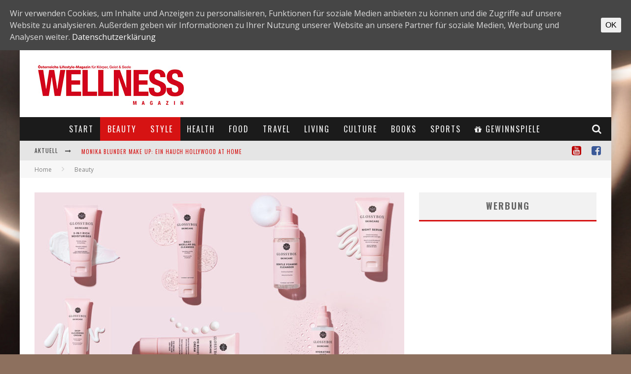

--- FILE ---
content_type: text/html; charset=UTF-8
request_url: https://wellness-magazin.at/style/glossybox-skincare-hautpflegelinie/
body_size: 27384
content:
<!DOCTYPE html><!--[if lt IE 7]><html lang="de-DE" prefix="og: http://ogp.me/ns# fb: http://ogp.me/ns/fb# article: http://ogp.me/ns/article#" class="no-js lt-ie9 lt-ie8 lt-ie7"> <![endif]--> <!--[if (IE 7)&!(IEMobile)]><html lang="de-DE" prefix="og: http://ogp.me/ns# fb: http://ogp.me/ns/fb# article: http://ogp.me/ns/article#" class="no-js lt-ie9 lt-ie8"><![endif]--> <!--[if (IE 8)&!(IEMobile)]><html lang="de-DE" prefix="og: http://ogp.me/ns# fb: http://ogp.me/ns/fb# article: http://ogp.me/ns/article#" class="no-js lt-ie9"><![endif]--> <!--[if gt IE 8]><!--><html lang="de-DE" prefix="og: http://ogp.me/ns# fb: http://ogp.me/ns/fb# article: http://ogp.me/ns/article#" class="no-js"><!--<![endif]--><head><meta charset="utf-8"> <!--[if IE]><meta http-equiv="X-UA-Compatible" content="IE=edge" /><![endif]--><meta name="viewport" content="width=device-width, initial-scale=1.0"/><link rel="pingback" href="https://wellness-magazin.at/xmlrpc.php"><title>Glossybox präsentiert neue Pflegeserie für jeden  Hauttyp | Wellness Magazin – The way of life</title><style id="rocket-critical-css">html.has-cookie-bar.cookie-bar-top-bar{margin-top:30px}#catapult-cookie-bar{box-sizing:border-box;max-height:0;opacity:0;direction:ltr;padding:0 20px;z-index:99999;overflow:hidden;text-align:left}.has-cookie-bar #catapult-cookie-bar{opacity:1;max-height:999px;min-height:30px;padding:15px 20px 15px}button#catapultCookie{margin:0 20px 0 0}.cookie-bar-bar button#catapultCookie{margin:0 0 0 20px}.cookie-bar-bar .ctcc-inner{display:-webkit-flex;display:flex;-webkit-align-items:center;align-items:center;-webkit-justify-content:center;justify-content:center;position:relative}@media screen and (max-width:991px){.ctcc-left-side{margin-right:1em}}.ctcc-right-side{-webkit-flex-shrink:0;flex-shrink:0}@-ms-viewport{width:device-width}.entry-content a{box-shadow:none!important;-webkit-box-shadow:none!important;text-decoration:none!important}@CHARSET "UTF-8";article,aside,header,nav,section{display:block}html{font-size:100%;-webkit-text-size-adjust:100%;-ms-text-size-adjust:100%}html{font-family:sans-serif}body{margin:0}strong{font-weight:700}p{margin:0 0 1em 0}ul{margin:0}ul{padding:0 0 0 40px}nav ul{list-style:none;list-style-image:none}img{border:0;-ms-interpolation-mode:bicubic;height:auto}form{margin:0}button,input{font-size:100%;margin:0;vertical-align:baseline;*vertical-align:middle}button,input{line-height:normal}button{-webkit-appearance:button;*overflow:visible}button::-moz-focus-inner,input::-moz-focus-inner{border:0;padding:0}p{-webkit-hyphens:auto;-epub-hyphens:auto;-moz-hyphens:auto;-ms-hyphens:auto;hyphens:auto}strong{font-weight:700}em{font-style:italic}ul{padding:0;list-style-type:none}button{padding:0}.clearfix{zoom:1}.clearfix:before,.clearfix:after{content:"";display:table}.clearfix:after{clear:both}*{box-sizing:border-box}@font-face{font-family:'FontAwesome';src:url(https://wellness-magazin.at/wp-content/themes/valenti/library/css/fontawesome/fonts/fontawesome-webfont.eot?v=4.6.3);src:url(https://wellness-magazin.at/wp-content/themes/valenti/library/css/fontawesome/fonts/fontawesome-webfont.eot?#iefix&v=4.6.3) format("embedded-opentype"),url(https://wellness-magazin.at/wp-content/themes/valenti/library/css/fontawesome/fonts/fontawesome-webfont.woff2?v=4.6.3) format("woff2"),url(https://wellness-magazin.at/wp-content/themes/valenti/library/css/fontawesome/fonts/fontawesome-webfont.woff?v=4.6.3) format("woff"),url(https://wellness-magazin.at/wp-content/themes/valenti/library/css/fontawesome/fonts/fontawesome-webfont.ttf?v=4.6.3) format("truetype"),url(https://wellness-magazin.at/wp-content/themes/valenti/library/css/fontawesome/fonts/fontawesome-webfont.svg?v=4.6.3#fontawesomeregular) format("svg");font-weight:400;font-style:normal}.fa{display:inline-block;font:normal normal normal 14px/1 FontAwesome;font-size:inherit;text-rendering:auto;-webkit-font-smoothing:antialiased;-moz-osx-font-smoothing:grayscale}.fa-2x{font-size:2em}.fa-search:before{content:"\f002"}.fa-star-o:before{content:"\f006"}.fa-times:before{content:"\f00d"}.fa-clock-o:before{content:"\f017"}.fa-book:before{content:"\f02d"}.fa-gift:before{content:"\f06b"}.fa-calendar:before{content:"\f073"}.fa-facebook-square:before{content:"\f082"}.fa-bars:before{content:"\f0c9"}.fa-angle-right:before{content:"\f105"}.fa-folder-o:before{content:"\f114"}.fa-file-text:before{content:"\f15c"}.fa-youtube-square:before{content:"\f166"}.fa-long-arrow-up:before{content:"\f176"}.fa-long-arrow-right:before{content:"\f178"}.fa-map-signs:before{content:"\f277"}body{font-size:14px;line-height:1.5;color:gray;-webkit-font-smoothing:antialiased}img:not(.fs-lightbox-image){max-width:100%}.wrap{width:100%;margin:0 auto}.header{background:#f5f5f5}#cb-nav-bar #cb-main-menu{display:none}#cb-content{min-height:200px}#cb-overlay{position:fixed;top:0;left:0;bottom:0;right:0;width:100%;height:100%;opacity:0;z-index:905;visibility:hidden;background:#000}.fa.cb-times{color:#fff;font-size:20px}.fa.cb-times:before{content:'\f105'}.fa.cb-times:after{content:'\f104';position:relative;left:-3px}.cb-close-m{padding-bottom:10px}.cb-relative{position:relative}#cb-mob-menu{-ms-transform:translateX(-100%);-webkit-transform:translateX(-100%);transform:translateX(-100%);width:100%;height:100%;position:fixed;top:0;right:0;background:#161616;z-index:110;overflow-y:auto;-webkit-overflow-scrolling:touch}#cb-mob-menu .cb-mob-menu-wrap{text-align:center}#cb-mob-menu .cb-mob-menu-wrap ul{margin:0;padding:20px 0}#cb-mob-menu .cb-mob-menu-wrap ul li{display:block;margin:10px 40px;font-size:13px}#cb-mob-menu .cb-mob-menu-wrap ul li a{text-transform:uppercase;letter-spacing:1px;font-weight:700;text-decoration:none;color:#f2f2f2}#cb-mob-menu #cb-mob-close{display:block;text-align:right;font-size:20px;padding:10px 20px 0 0}#cb-mob-menu{background:#2d2d2d}#cb-mob-menu ul li a{color:#e6e6e6}#cb-mob-menu #cb-mob-close{color:#f0f0f0}#cb-top-menu{height:40px;line-height:40px;width:100%;font-size:18px}#cb-top-menu .cb-top-menu-wrap{background:inherit;z-index:109;height:inherit}#cb-top-menu #cb-mob-open{display:inline-block;width:15%;float:left;padding-left:10px}#cb-top-menu .cb-mob-right{float:right;width:20%;text-align:right}#cb-top-menu .cb-mob-right .cb-small-menu-search{padding-right:10px}#cb-top-menu .cb-breaking-news{width:85%;overflow:hidden;float:left;font-size:12px;height:40px}#cb-top-menu .cb-breaking-news span{text-align:center;padding:0 10px 0 5px;letter-spacing:1px;float:left;text-transform:uppercase}#cb-top-menu .cb-breaking-news span i{margin-left:5px}#cb-top-menu .cb-breaking-news ul{overflow:hidden;margin:0;padding:0 5px 0 0}#cb-top-menu .cb-breaking-news ul li{overflow:hidden;text-overflow:ellipsis;white-space:nowrap}#cb-top-menu .cb-mob{float:left;width:80%;height:inherit}#cb-top-menu{background:#e5e5e5;color:#424242}#cb-top-menu a{color:#424242}#cb-content{background:#fff}.cb-main{width:100%;padding:10px}a,a:visited{color:red;text-decoration:none}.cb-search{margin-top:0;position:relative}.cb-search .cb-search-field{width:100%;color:#999;background:#f7f7f7;border:3px solid #e9e9e9;font-size:20px;padding:10px 20px 10px 80px;height:60px;outline:0}.cb-search .cb-search-submit{background:#ccc;font-size:28px;border:0;color:#fafafa;width:60px;height:60px;position:absolute;top:0;left:0;-webkit-appearance:none;outline:0}h1,h2,.h2,h3,h4,.h4{font-weight:700}h2 a,h4 a,.h4 a{text-decoration:none}h1{font-size:16px;margin:0 0 10px}h2,.h2{font-size:14px;margin:0 0 10px}h3{font-size:13px;margin:0 0 10px}h4,.h4{font-size:12px;margin:0 0 5px}#cb-logo-box{display:table;padding:10px}#logo{margin-bottom:10px;display:table-cell;vertical-align:middle;width:100%;text-align:center;float:left}.cb-h-block{float:left;width:100%;padding:0 10px}.cb-byline{font-size:11px;color:#676767;letter-spacing:1px;font-weight:400;text-transform:none}.cb-byline .cb-byline-element{display:inline-block;margin:0 7px 10px 0}.cb-byline i{margin-right:3px}.cb-byline a{color:#676767}.cb-breadcrumbs{width:100%;font-size:12px;background:#f7f7f7;padding-left:10px;line-height:30px;border-bottom:1px solid #f3f3f3}.cb-breadcrumbs a{color:gray}.cb-breadcrumbs div{display:inline-block}.cb-breadcrumbs .fa-angle-right{font-size:16px;color:#ccc;padding:0 10px;line-height:30px}#cb-search-modal .cb-header{width:100%;text-align:center;border-bottom:3px solid transparent;text-transform:uppercase;color:#f7f7f7;display:inline-block;padding:15px 0;margin:0 0 30px 0}#cb-search-modal .cb-header .cb-title{width:95%;float:left;font-size:16px;font-weight:700;letter-spacing:1px}#cb-search-modal .cb-header .cb-close{width:5%;float:right}#cb-search-modal .cb-header .cb-close .cb-close-modal{margin-right:0}#cb-search-modal .cb-header .cb-close .cb-close-modal .fa-times{color:gray}#cb-search-modal .cb-search .cb-search-field{border:0;padding:10px 20px 10px 80px;color:#e5e5e5;background:#2d2d2d;letter-spacing:1px}#cb-search-modal .cb-search .cb-search-submit{background:#242424;border:0;font-size:24px;color:#f2f2f2}.cb-modal{width:90%;max-width:400px;position:fixed;left:50%;top:50%;-webkit-transform:translate3d(-50%,-50%,0);-ms-transform:translate3d(-50%,-50%,0);transform:translate3d(-50%,-50%,0);opacity:0;z-index:906;visibility:hidden;box-shadow:0 0 20px 3px #000;padding:0 30px 30px 30px}.cb-s-modal{max-width:600px}.cb-modal-dark .cb-modal{background:#272727;color:#f2f2f2}.cb-mask{position:relative;overflow:hidden}.cb-light{background:#f0f0f0}.cb-small{padding:0 10px}.cb-small .cb-mask{display:none}.cb-small .cb-meta{overflow:hidden}.cb-mod-underlines .cb-grid-entry h2 a{border-bottom:2px #fff solid}.cb-style-overlay .cb-article-meta{position:absolute;left:0;z-index:16;width:100%;text-align:center}.cb-style-overlay .cb-post-title{line-height:1.7;text-transform:uppercase;padding:0 10px;margin:0 0 10px}.cb-style-overlay .cb-post-title a{color:#fff}.cb-style-overlay img{width:100%}.cb-light-blog .cb-style-overlay .cb-post-title a{color:#fff}.cb-gs-style-a .cb-style-overlay img{opacity:.8}.cb-gs-style-a .cb-style-overlay .cb-article-meta{bottom:0}.cb-mask img{vertical-align:top;min-width:100%}#cb-standard-featured{margin-bottom:20px}#cb-standard-featured .cb-entry-header{color:#666;z-index:3}.cb-fis .cb-single-title{color:#333}.cb-fis-tl-st-default #cb-standard-featured .cb-fis{margin-top:20px}#cb-media-bg{height:100%;width:100%;background:#000;opacity:0;visibility:hidden;z-index:4;position:absolute}.entry-content{margin:0 0 30px 0}.entry-content img{margin:0 0 20px 0}.wp-caption{max-width:100%;overflow:hidden;background:#333;margin:5px 0 30px 0}.wp-caption img{width:100%;margin-bottom:0;height:auto}.cb-hide{display:none}#cb-to-top{opacity:0;visibility:hidden;position:fixed;bottom:0;right:20px;-webkit-transform:translate3d(0,20px,0);transform:translate3d(0,20px,0)}#cb-to-top i{font-size:40px;padding:5px 15px}.cb-sidebar{background:#fff;float:left;max-width:100vw}.cb-sidebar-widget{margin-bottom:30px;max-width:100%;overflow:hidden}.cb-sidebar-widget a{color:#4d4d4d}.cb-sidebar-widget .cb-sidebar-widget-title{margin:0 0 30px 0;text-align:center;border-bottom:transparent 3px solid;background:#f2f2f2;padding:14px 20px 15px 20px;letter-spacing:2px;font-size:18px;font-weight:700;color:#666;text-transform:uppercase}.cb-sidebar-widget .cb-light{background:#f2f2f2}.cb-small-squares-widget{text-align:center}.cb-small-squares-widget li{display:inline-block;width:50%;margin:0 5px}.widget-latest-articles ul{margin:0}.widget-latest-articles ul li{margin:0 0 20px 0}.widget-latest-articles ul li .cb-mask{position:relative}.widget-latest-articles ul li .cb-mask a{display:block}.widget-latest-articles ul li:last-child{margin:0}.widget-latest-articles .cb-small{padding:10px}.widget-latest-articles .cb-small li .cb-mask{float:left;margin:0 20px 0 0}.widget-latest-articles .cb-small li .cb-mask{display:block}@media only screen and (min-width:481px){h1{font-size:20px}.wrap{width:480px}.cb-main{width:440px;float:left;padding:20px 0 0 0}#cb-content .cb-main{margin:0 20px}.cb-boxed #cb-container{box-shadow:0 9px 0 0 rgba(255,255,255,0),0 -9px 0 0 rgba(255,255,255,0),10px 0 30px 0 rgba(0,0,0,.15),-10px 0 30px 0 rgba(0,0,0,.15)}.entry-content .alignright{margin-left:1.5em;display:inline;float:right}}@media only screen and (min-width:768px){.cb-main{width:450px}#cb-content{min-height:400px}.fa.cb-times{font-size:28px}.cb-breadcrumbs{padding-left:20px;line-height:40px}.cb-breadcrumbs .fa-angle-right{line-height:40px;padding:0 20px}#cb-content .cb-main{margin:0 0 0 20px}.wrap{width:750px}.cb-with-large{width:100%;text-align:center}.cb-large{float:left;width:728px;height:90px;padding:0}#cb-top-menu{width:100%}#cb-top-menu .wrap{padding-right:10px}#cb-top-menu .cb-mob{width:50%}#cb-top-menu .cb-breaking-news{width:100%}#cb-top-menu .cb-breaking-news ul li{font-size:16px}#cb-top-menu .cb-breaking-news span{padding:0 20px}#cb-top-menu .cb-breaking-news span i{margin-left:10px}#cb-top-menu a{font-size:11px;letter-spacing:1px;text-transform:uppercase;border-bottom:0;color:#999}#cb-top-menu .cb-top-nav{width:50%;float:right;text-align:right;display:block;border:0;margin:0;height:40px}#cb-top-menu .cb-top-nav .fa-2x{top:3px;position:relative}#cb-top-menu .cb-top-nav li{float:right;display:table;position:relative;height:100%}#cb-top-menu .cb-top-nav li a{border-bottom:0;padding:0 10px;height:100%;display:table-cell;vertical-align:middle}#cb-top-menu .cb-small-menu-icons{display:none}#cb-nav-bar .cb-nav-bar-wrap{top:0;z-index:100;position:relative}#cb-nav-bar #cb-main-menu{display:block;padding:0;background-color:inherit;height:inherit}#cb-nav-bar #cb-main-menu .main-nav{border:0;position:relative;text-align:center;height:inherit}#cb-nav-bar #cb-main-menu .main-nav li{display:inline-block;vertical-align:top;font-size:14px;text-transform:uppercase;margin-right:-2px}#cb-nav-bar #cb-main-menu .main-nav li>a{padding:9px 7px;display:inline-block;letter-spacing:1px}#cb-nav-bar #cb-main-menu .main-nav li li{margin-right:0}#cb-nav-bar #cb-main-menu .main-nav li .cb-big-menu{position:absolute;left:0;width:750px;overflow:hidden;display:none;z-index:900;-webkit-backface-visibility:hidden;backface-visibility:hidden}#cb-nav-bar #cb-main-menu .main-nav li .cb-big-menu .cb-articles{width:100%;float:right;padding:0 0 20px 0}#cb-nav-bar #cb-main-menu .main-nav li .cb-big-menu .cb-articles .cb-mega-title{padding:10px 0;font-size:14px;letter-spacing:2px;text-transform:uppercase;margin:0}#cb-nav-bar #cb-main-menu .main-nav li .cb-big-menu .cb-articles .cb-mega-title span{border-bottom:3px solid transparent;padding:0 0 10px 0;display:inline-block}#cb-nav-bar #cb-main-menu .main-nav li .cb-big-menu .cb-articles .cb-recent{float:left;width:50%;padding:0 30px;position:relative}#cb-nav-bar #cb-main-menu .main-nav li .cb-big-menu .cb-articles .cb-recent ul{margin:0;text-align:left}#cb-nav-bar #cb-main-menu .main-nav li .cb-big-menu .cb-articles .cb-recent ul li{width:100%;margin:0 0 10px 0;display:inline-block}#cb-nav-bar #cb-main-menu .main-nav li .cb-big-menu .cb-articles .cb-recent ul li .cb-mask{position:relative;float:left;margin-right:20px;display:none}#cb-nav-bar #cb-main-menu .main-nav li .cb-big-menu .cb-articles .cb-recent ul li .cb-mask a{display:block}#cb-nav-bar #cb-main-menu .main-nav li .cb-big-menu .cb-articles .cb-recent ul li .cb-meta .h4{margin:0 0 2px 0;text-transform:none;font-size:13px}#cb-nav-bar #cb-main-menu .main-nav li .cb-big-menu .cb-articles .cb-recent ul li:last-child{margin:0}#cb-nav-bar #cb-main-menu .main-nav li .cb-big-menu .cb-articles .cb-recent.cb-recent-fw ul li{width:48%;float:left}#cb-nav-bar #cb-main-menu .main-nav li .cb-big-menu .cb-articles .cb-recent.cb-recent-fw ul .cb-article-1,#cb-nav-bar #cb-main-menu .main-nav li .cb-big-menu .cb-articles .cb-recent.cb-recent-fw ul .cb-article-3{margin:0 4% 15px 0}#cb-nav-bar #cb-main-menu .main-nav li .cb-big-menu .cb-articles .cb-recent.cb-recent-fw ul .cb-article-5{margin:0 4% 0 0}#cb-nav-bar #cb-main-menu .main-nav li .cb-big-menu .cb-articles .cb-recent.cb-recent-fw ul .cb-article-6{margin:0}#cb-nav-bar #cb-main-menu .main-nav li .cb-big-menu .cb-articles .cb-featured{width:50%;float:left;padding:0 20px 500px 20px;margin-bottom:-500px}#cb-nav-bar #cb-main-menu .main-nav li .cb-big-menu .cb-articles .cb-featured .cb-style-overlay img{opacity:1}#cb-nav-bar #cb-main-menu .main-nav .cb-icons{float:right;margin-right:0}#cb-nav-bar #cb-main-menu .main-nav .cb-icons .cb-menu-icon{float:right;position:relative;top:50%;-webkit-transform:translateY(-50%);-ms-transform:translateY(-50%);transform:translateY(-50%)}#cb-nav-bar #cb-main-menu .main-nav .cb-icons .cb-menu-icon a{display:block;padding:0 8px;margin-right:10px}#cb-nav-bar #cb-main-menu .main-nav .cb-icons .cb-menu-icon a i{font-size:16px}#cb-nav-bar.cb-dark-menu{background-color:#2d2d2d;background-color:rgba(27,27,27,.95)}#cb-nav-bar.cb-dark-menu #cb-main-menu .main-nav li .cb-big-menu{background:#2d2d2d}#cb-nav-bar.cb-dark-menu #cb-main-menu .main-nav li .cb-big-menu .cb-articles .cb-mega-title span{color:#f7f7f7}#cb-nav-bar.cb-dark-menu #cb-main-menu .main-nav li .cb-big-menu .cb-articles .cb-featured{border-right:1px solid #333}#cb-nav-bar.cb-dark-menu #cb-main-menu .main-nav li a{color:#f2f2f2}#cb-nav-bar.cb-dark-menu #cb-main-menu .main-nav .current-menu-parent a,#cb-nav-bar.cb-dark-menu #cb-main-menu .main-nav .current-post-parent a,#cb-nav-bar.cb-dark-menu #cb-main-menu .main-nav .current-post-ancestor a{color:#fafafa}#cb-mob-menu,#cb-top-menu #cb-mob-open{display:none}.cb-sidebar{margin-left:20px;width:240px;float:left;padding:20px 0 0 0}.cb-small-squares-widget li{width:auto}.widget-latest-articles ul li{margin:0 0 10px 0}.widget-latest-articles .cb-small{padding:15px}.widget-latest-articles .cb-small li .cb-meta{padding:0;overflow:hidden}}@media only screen and (min-width:1020px){h1{font-size:28px;margin:0 0 20px}h2,.h2{font-size:20px;margin:0 0 20px}h3{font-size:16px;margin:0 0 10px}h4,.h4{font-size:14px;margin:0 0 10px}.cb-main{width:610px;padding:30px 0 0 0}.wrap{width:1000px}#logo{width:auto;text-align:left;float:none;margin-bottom:0}.cb-with-large{text-align:left;width:auto}.cb-with-large a img{max-width:210px}#cb-logo-box{padding:10px 10px 10px 30px}.cb-large{float:right}#cb-content .cb-main{margin:0 0 0 30px}#cb-content .cb-sidebar{margin-left:30px;padding:30px 0 0 0}#cb-content{min-height:500px}.cb-breadcrumbs{font-size:12px;padding-left:30px;line-height:35px;height:35px}.cb-breadcrumbs .fa-angle-right{font-size:16px;padding:0 20px;line-height:35px}#cb-top-menu .cb-breaking-news span{padding:0 20px 0 30px}#cb-nav-bar #cb-main-menu .main-nav li>a{padding:12px 10px}#cb-nav-bar #cb-main-menu .main-nav li .cb-big-menu{width:1000px}#cb-nav-bar #cb-main-menu .main-nav li .cb-big-menu .cb-articles{padding:0 0 30px 0}#cb-nav-bar #cb-main-menu .main-nav li .cb-big-menu .cb-articles .cb-mega-title{padding:20px 0;font-size:18px}#cb-nav-bar #cb-main-menu .main-nav li .cb-big-menu .cb-articles .cb-recent{width:330px}#cb-nav-bar #cb-main-menu .main-nav li .cb-big-menu .cb-articles .cb-recent ul li{width:100%;margin:0 0 25px 0}#cb-nav-bar #cb-main-menu .main-nav li .cb-big-menu .cb-articles .cb-recent ul li .cb-mask{margin-right:20px;width:70px;display:block}#cb-nav-bar #cb-main-menu .main-nav li .cb-big-menu .cb-articles .cb-recent ul li .cb-meta{padding:0 0 0 90px}#cb-nav-bar #cb-main-menu .main-nav li .cb-big-menu .cb-articles .cb-recent ul li .cb-meta .h4{margin:0 0 3px 0}#cb-nav-bar #cb-main-menu .main-nav li .cb-big-menu .cb-articles .cb-recent.cb-recent-fw{width:530px}#cb-nav-bar #cb-main-menu .main-nav li .cb-big-menu .cb-articles .cb-recent.cb-recent-fw ul .cb-article-1,#cb-nav-bar #cb-main-menu .main-nav li .cb-big-menu .cb-articles .cb-recent.cb-recent-fw ul .cb-article-3{margin:0 4% 25px 0}#cb-nav-bar #cb-main-menu .main-nav li .cb-big-menu .cb-articles .cb-featured{width:470px;padding:0 30px 500px 30px;margin-bottom:-500px}#cb-nav-bar #cb-main-menu .main-nav .cb-icons .cb-menu-icon a i{font-size:20px}.cb-small .cb-mask{float:left;margin-right:20px;display:block}.cb-fis .cb-byline{font-size:14px}.cb-sidebar{width:300px;margin-left:30px;float:left}.widget-latest-articles ul li{margin:0 0 20px 0}.widget-latest-articles .cb-small{padding:20px}}@media only screen and (min-width:1200px){.cb-main{width:750px}.wrap{width:1200px}#cb-content{min-height:600px}.cb-with-large a img{max-width:none}#cb-nav-bar #cb-main-menu .main-nav li{font-size:16px}#cb-nav-bar #cb-main-menu .main-nav li>a{padding:12px 15px;letter-spacing:2px}#cb-nav-bar #cb-main-menu .main-nav li .cb-big-menu{width:1200px}#cb-nav-bar #cb-main-menu .main-nav li .cb-big-menu .cb-articles{width:100%}#cb-nav-bar #cb-main-menu .main-nav li .cb-big-menu .cb-articles .cb-recent{width:420px}#cb-nav-bar #cb-main-menu .main-nav li .cb-big-menu .cb-articles .cb-recent ul li .cb-mask{width:80px}#cb-nav-bar #cb-main-menu .main-nav li .cb-big-menu .cb-articles .cb-recent ul li .cb-meta{padding:0 0 0 100px}#cb-nav-bar #cb-main-menu .main-nav li .cb-big-menu .cb-articles .cb-recent ul li .cb-meta .h4{letter-spacing:1px}#cb-nav-bar #cb-main-menu .main-nav li .cb-big-menu .cb-articles .cb-recent ul li:last-child{margin:0}#cb-nav-bar #cb-main-menu .main-nav li .cb-big-menu .cb-articles .cb-recent.cb-recent-fw{width:660px}#cb-nav-bar #cb-main-menu .main-nav li .cb-big-menu .cb-articles .cb-featured{width:540px}#cb-nav-bar.cb-dark-menu #cb-main-menu .main-nav li .cb-big-menu .cb-articles .cb-recent{border-left:1px solid #333}.fa.cb-times{font-size:40px}.cb-sidebar{width:360px;padding:30px 0 0 0}}@media only screen and (max-width:767px){#cb-nav-bar{display:none}.cb-top-nav{display:none}.cb-large{width:100%}.cb-sidebar{padding:20px;width:100%}}@media only screen and (max-width:481px){.cb-sidebar{padding:10px}}@media only screen and (max-width:319px){#cb-top-menu .cb-breaking-news{display:none}#cb-top-menu .cb-mob{width:50%}#cb-top-menu .cb-mob-right{width:50%}}@-ms-viewport{width:device-width}.fa-facebook-square{color:#3b5998}.fa-youtube-square{color:#b00}</style><link rel="preload" href="https://wellness-magazin.at/wp-content/cache/min/1/fcaf58c7e8a37097200a168d1eb67165.css" as="style" onload="this.onload=null;this.rel='stylesheet'" data-minify="1" /><meta property="og:type" content="article" /><meta property="og:title" content="Glossybox präsentiert neue Pflegeserie für jeden  Hauttyp" /><meta property="og:url" content="https://wellness-magazin.at/style/glossybox-skincare-hautpflegelinie/" /><meta property="og:image" content="https://wellness-magazin.at/wp-content/uploads/2020/08/glossybox-skincare.jpg" /><meta property="article:published_time" content="2020-09-01" /><meta property="article:modified_time" content="2020-08-30" /><meta property="article:author" content="https://wellness-magazin.at/author/lisi/" /><meta property="article:tag" content="Beauty" /><meta property="article:tag" content="Style" /><meta property="article:tag" content="Beauty" /><meta property="article:tag" content="Gesichtspflege" /><meta property="article:tag" content="Glossybox" /><meta property="article:tag" content="Hautpflege" /><meta property="article:tag" content="Skincare" /><meta property="og:site_name" content="Wellness Magazin – The way of life" /><meta name="twitter:card" content="summary" /><link rel='dns-prefetch' href='//fonts.googleapis.com' /><link rel="alternate" type="application/rss+xml" title="Wellness Magazin – The way of life &raquo; Feed" href="https://wellness-magazin.at/feed/" /><link rel="alternate" type="application/rss+xml" title="Wellness Magazin – The way of life &raquo; Kommentar-Feed" href="https://wellness-magazin.at/comments/feed/" /><link rel="alternate" type="application/rss+xml" title="Wellness Magazin – The way of life &raquo; Glossybox präsentiert neue Pflegeserie für jeden  Hauttyp Kommentar-Feed" href="https://wellness-magazin.at/style/glossybox-skincare-hautpflegelinie/feed/" /><style type="text/css">img.wp-smiley,img.emoji{display:inline!important;border:none!important;box-shadow:none!important;height:1em!important;width:1em!important;margin:0 .07em!important;vertical-align:-0.1em!important;background:none!important;padding:0!important}</style><link rel='preload' id='cb-font-stylesheet-css'  href='//fonts.googleapis.com/css?family=Oswald%3A400%2C700%2C400italic%7COpen+Sans%3A400%2C700%2C400italic&#038;subset=greek%2Cgreek-ext&#038;ver=5.5.4' as="style" onload="this.onload=null;this.rel='stylesheet'" type='text/css' media='all' /> <!--[if lt IE 9]><link rel='stylesheet' id='cb-ie-only-css'  href='https://wellness-magazin.at/wp-content/themes/valenti/library/css/ie.css' type='text/css' media='all' /> <![endif]--><style id='rocket-lazyload-inline-css' type='text/css'>.rll-youtube-player{position:relative;padding-bottom:56.23%;height:0;overflow:hidden;max-width:100%}.rll-youtube-player iframe{position:absolute;top:0;left:0;width:100%;height:100%;z-index:100;background:0 0}.rll-youtube-player img{bottom:0;display:block;left:0;margin:auto;max-width:100%;width:100%;position:absolute;right:0;top:0;border:none;height:auto;cursor:pointer;-webkit-transition:.4s all;-moz-transition:.4s all;transition:.4s all}.rll-youtube-player img:hover{-webkit-filter:brightness(75%)}.rll-youtube-player .play{height:72px;width:72px;left:50%;top:50%;margin-left:-36px;margin-top:-36px;position:absolute;background:url(https://wellness-magazin.at/wp-content/plugins/wp-rocket/assets/img/youtube.png) no-repeat;cursor:pointer}</style> <script type='text/javascript' src='https://wellness-magazin.at/wp-includes/js/jquery/jquery.js'></script> <script type='text/javascript'>/* <![CDATA[ */ var objectL10n = {"yopPollParams":{"urlParams":{"ajax":"https:\/\/wellness-magazin.at\/wp-admin\/admin-ajax.php","wpLogin":"https:\/\/wellness-magazin.at\/wp-login.php?redirect_to=https%3A%2F%2Fwellness-magazin.at%2Fwp-admin%2Fadmin-ajax.php%3Faction%3Dyop_poll_record_wordpress_vote"},"apiParams":{"reCaptcha":{"siteKey":""}},"captchaParams":{"imgPath":"https:\/\/wellness-magazin.at\/wp-content\/plugins\/yop-poll\/public\/assets\/img\/","url":"https:\/\/wellness-magazin.at\/wp-content\/plugins\/yop-poll\/app.php","accessibilityAlt":"Sound icon","accessibilityTitle":"Accessibility option: listen to a question and answer it!","accessibilityDescription":"Type below the <strong>answer<\/strong> to what you hear. Numbers or words:","explanation":"Click or touch the <strong>ANSWER<\/strong>","refreshAlt":"Refresh\/reload icon","refreshTitle":"Refresh\/reload: get new images and accessibility option!"},"voteParams":{"invalidPoll":"Invalid Poll","noAnswersSelected":"No answer selected","minAnswersRequired":"At least {min_answers_allowed} answer(s) required","maxAnswersRequired":"A max of {max_answers_allowed} answer(s) accepted","noAnswerForOther":"No other answer entered","noValueForCustomField":"{custom_field_name} is required","consentNotChecked":"You must agree to our terms and conditions","noCaptchaSelected":"Captcha is required","thankYou":"Thank you for your vote"},"resultsParams":{"singleVote":"vote","multipleVotes":"votes"}}}; /* ]]> */</script> <link rel='https://api.w.org/' href='https://wellness-magazin.at/wp-json/' /><link rel='prev' title='Monaco: Bio-Gemüse zwischen Glamour &#038; Wolkenkratzern' href='https://wellness-magazin.at/travel/terre-de-monaco-bio-gemuese/' /><link rel='next' title='Ras el-Hanout und seine 7 kostbaren Gewürze' href='https://wellness-magazin.at/food/ras-el-hanout-gewuerzmischung/' /><link rel="canonical" href="https://wellness-magazin.at/style/glossybox-skincare-hautpflegelinie/" /><link rel='shortlink' href='https://wellness-magazin.at/?p=44217' /><style id="ctcc-css" type="text/css" media="screen">#catapult-cookie-bar{box-sizing:border-box;max-height:0;opacity:0;z-index:99999;overflow:hidden;color:#ddd;position:fixed;left:0;top:0;width:100%;background-color:#464646}#catapult-cookie-bar a{color:#fff}#catapult-cookie-bar .x_close span{background-color:}button#catapultCookie{background:;color:;border:0;padding:6px 9px;border-radius:3px}#catapult-cookie-bar h3{color:#ddd}.has-cookie-bar #catapult-cookie-bar{opacity:1;max-height:999px;min-height:30px}</style><style>.cb-base-color,.cb-overlay-stars .fa-star,#cb-vote .fa-star,.cb-review-box .cb-score-box,.bbp-submit-wrapper button,.bbp-submit-wrapper button:visited,.buddypress .cb-cat-header #cb-cat-title a,.buddypress .cb-cat-header #cb-cat-title a:visited,.woocommerce .star-rating:before,.woocommerce-page .star-rating:before,.woocommerce .star-rating span,.woocommerce-page .star-rating span,.woocommerce .stars a{color:#d61313}#cb-search-modal .cb-header,.cb-join-modal .cb-header,.lwa .cb-header,.cb-review-box .cb-score-box,.bbp-submit-wrapper button,#buddypress button:hover,#buddypress a.button:hover,#buddypress a.button:focus,#buddypress input[type=submit]:hover,#buddypress input[type=button]:hover,#buddypress input[type=reset]:hover,#buddypress ul.button-nav li a:hover,#buddypress ul.button-nav li.current a,#buddypress div.generic-button a:hover,#buddypress .comment-reply-link:hover,#buddypress .activity-list li.load-more:hover,#buddypress #groups-list .generic-button a:hover{border-color:#d61313}.cb-sidebar-widget .cb-sidebar-widget-title,.cb-multi-widget .tabbernav .tabberactive,.cb-author-page .cb-author-details .cb-meta .cb-author-page-contact,.cb-about-page .cb-author-line .cb-author-details .cb-meta .cb-author-page-contact,.cb-page-header,.cb-404-header,.cb-cat-header,#cb-footer #cb-widgets .cb-footer-widget-title span,#wp-calendar caption,.cb-tabs ul .current,.cb-tabs ul .ui-state-active,#bbpress-forums li.bbp-header,#buddypress #members-list .cb-member-list-box .item .item-title,#buddypress div.item-list-tabs ul li.selected,#buddypress div.item-list-tabs ul li.current,#buddypress .item-list-tabs ul li:hover,.woocommerce div.product .woocommerce-tabs ul.tabs li.active{border-bottom-color:#d61313}#cb-main-menu .current-post-ancestor,#cb-main-menu .current-menu-item,#cb-main-menu .current-menu-ancestor,#cb-main-menu .current-post-parent,#cb-main-menu .current-menu-parent,#cb-main-menu .current_page_item,#cb-main-menu .current-page-ancestor,#cb-main-menu .current-category-ancestor,.cb-review-box .cb-bar .cb-overlay span,#cb-accent-color,.cb-highlight,#buddypress button:hover,#buddypress a.button:hover,#buddypress a.button:focus,#buddypress input[type=submit]:hover,#buddypress input[type=button]:hover,#buddypress input[type=reset]:hover,#buddypress ul.button-nav li a:hover,#buddypress ul.button-nav li.current a,#buddypress div.generic-button a:hover,#buddypress .comment-reply-link:hover,#buddypress .activity-list li.load-more:hover,#buddypress #groups-list .generic-button a:hover{background-color:#d61313}</style><style>body{background-color:#8d705e}</style><style type="text/css">body,#respond{font-family:'Open Sans',sans-serif}h1,h2,h3,h4,h5,h6,.h1,.h2,.h3,.h4,.h5,.h6,#cb-nav-bar #cb-main-menu ul li>a,.cb-author-posts-count,.cb-author-title,.cb-author-position,.search .s,.cb-review-box .cb-bar,.cb-review-box .cb-score-box,.cb-review-box .cb-title,#cb-review-title,.cb-title-subtle,#cb-top-menu a,.tabbernav,#cb-next-link a,#cb-previous-link a,.cb-review-ext-box .cb-score,.tipper-positioner,.cb-caption,.cb-button,#wp-calendar caption,.forum-titles,.bbp-submit-wrapper button,#bbpress-forums li.bbp-header,#bbpress-forums fieldset.bbp-form .bbp-the-content-wrapper input,#bbpress-forums .bbp-forum-title,#bbpress-forums .bbp-topic-permalink,.widget_display_stats dl dt,.cb-lwa-profile .cb-block,#buddypress #members-list .cb-member-list-box .item .item-title,#buddypress div.item-list-tabs ul li,#buddypress .activity-list li.load-more,#buddypress a.activity-time-since,#buddypress ul#groups-list li div.meta,.widget.buddypress div.item-options,.cb-activity-stream #buddypress .activity-header .time-since,.cb-font-header,.woocommerce table.shop_table th,.woocommerce-page table.shop_table th,.cb-infinite-scroll a,.cb-no-more-posts{font-family:'Oswald',sans-serif}</style><style type="text/css">header{background-color:#fff!important}#logo{padding-top:14px}iframe{max-width:100%}.entry-content a,.entry-content a:visited{color:#d61313}#cb-top-menu .cb-breaking-news ul li a{color:#d61313}body{font-size:15}@media only screen and (min-width:1020px){body{font-size:16px}}#cb-nav-logo{margin-right:-11px!important}</style><meta property="og:image" content="https://wellness-magazin.at/wp-content/uploads/2020/08/glossybox-skincare.jpg"><style>#cb-nav-bar #cb-main-menu .main-nav .menu-item-1862:hover,#cb-nav-bar #cb-main-menu .main-nav .menu-item-1862:focus,#cb-nav-bar #cb-main-menu .main-nav .menu-item-1862 .cb-sub-menu li .cb-grandchild-menu,#cb-nav-bar #cb-main-menu .main-nav .menu-item-1862 .cb-sub-menu{background:#d61313!important}#cb-nav-bar #cb-main-menu .main-nav .menu-item-1862 .cb-mega-menu .cb-sub-menu li a{border-bottom-color:#d61313!important}#cb-nav-bar #cb-main-menu .main-nav .menu-item-55082:hover,#cb-nav-bar #cb-main-menu .main-nav .menu-item-55082:focus,#cb-nav-bar #cb-main-menu .main-nav .menu-item-55082 .cb-sub-menu li .cb-grandchild-menu,#cb-nav-bar #cb-main-menu .main-nav .menu-item-55082 .cb-sub-menu{background:#d61313!important}#cb-nav-bar #cb-main-menu .main-nav .menu-item-55082 .cb-mega-menu .cb-sub-menu li a{border-bottom-color:#d61313!important}#cb-nav-bar #cb-main-menu .main-nav .menu-item-2002:hover,#cb-nav-bar #cb-main-menu .main-nav .menu-item-2002:focus,#cb-nav-bar #cb-main-menu .main-nav .menu-item-2002 .cb-sub-menu li .cb-grandchild-menu,#cb-nav-bar #cb-main-menu .main-nav .menu-item-2002 .cb-sub-menu{background:#d61313!important}#cb-nav-bar #cb-main-menu .main-nav .menu-item-2002 .cb-mega-menu .cb-sub-menu li a{border-bottom-color:#d61313!important}#cb-nav-bar #cb-main-menu .main-nav .menu-item-1999:hover,#cb-nav-bar #cb-main-menu .main-nav .menu-item-1999:focus,#cb-nav-bar #cb-main-menu .main-nav .menu-item-1999 .cb-sub-menu li .cb-grandchild-menu,#cb-nav-bar #cb-main-menu .main-nav .menu-item-1999 .cb-sub-menu{background:#d61313!important}#cb-nav-bar #cb-main-menu .main-nav .menu-item-1999 .cb-mega-menu .cb-sub-menu li a{border-bottom-color:#d61313!important}#cb-nav-bar #cb-main-menu .main-nav .menu-item-1998:hover,#cb-nav-bar #cb-main-menu .main-nav .menu-item-1998:focus,#cb-nav-bar #cb-main-menu .main-nav .menu-item-1998 .cb-sub-menu li .cb-grandchild-menu,#cb-nav-bar #cb-main-menu .main-nav .menu-item-1998 .cb-sub-menu{background:#d61313!important}#cb-nav-bar #cb-main-menu .main-nav .menu-item-1998 .cb-mega-menu .cb-sub-menu li a{border-bottom-color:#d61313!important}#cb-nav-bar #cb-main-menu .main-nav .menu-item-2003:hover,#cb-nav-bar #cb-main-menu .main-nav .menu-item-2003:focus,#cb-nav-bar #cb-main-menu .main-nav .menu-item-2003 .cb-sub-menu li .cb-grandchild-menu,#cb-nav-bar #cb-main-menu .main-nav .menu-item-2003 .cb-sub-menu{background:#d61313!important}#cb-nav-bar #cb-main-menu .main-nav .menu-item-2003 .cb-mega-menu .cb-sub-menu li a{border-bottom-color:#d61313!important}#cb-nav-bar #cb-main-menu .main-nav .menu-item-2000:hover,#cb-nav-bar #cb-main-menu .main-nav .menu-item-2000:focus,#cb-nav-bar #cb-main-menu .main-nav .menu-item-2000 .cb-sub-menu li .cb-grandchild-menu,#cb-nav-bar #cb-main-menu .main-nav .menu-item-2000 .cb-sub-menu{background:#d61313!important}#cb-nav-bar #cb-main-menu .main-nav .menu-item-2000 .cb-mega-menu .cb-sub-menu li a{border-bottom-color:#d61313!important}#cb-nav-bar #cb-main-menu .main-nav .menu-item-55087:hover,#cb-nav-bar #cb-main-menu .main-nav .menu-item-55087:focus,#cb-nav-bar #cb-main-menu .main-nav .menu-item-55087 .cb-sub-menu li .cb-grandchild-menu,#cb-nav-bar #cb-main-menu .main-nav .menu-item-55087 .cb-sub-menu{background:#d61313!important}#cb-nav-bar #cb-main-menu .main-nav .menu-item-55087 .cb-mega-menu .cb-sub-menu li a{border-bottom-color:#d61313!important}#cb-nav-bar #cb-main-menu .main-nav .menu-item-55103:hover,#cb-nav-bar #cb-main-menu .main-nav .menu-item-55103:focus,#cb-nav-bar #cb-main-menu .main-nav .menu-item-55103 .cb-sub-menu li .cb-grandchild-menu,#cb-nav-bar #cb-main-menu .main-nav .menu-item-55103 .cb-sub-menu{background:#d61313!important}#cb-nav-bar #cb-main-menu .main-nav .menu-item-55103 .cb-mega-menu .cb-sub-menu li a{border-bottom-color:#d61313!important}#cb-nav-bar #cb-main-menu .main-nav .menu-item-2010:hover,#cb-nav-bar #cb-main-menu .main-nav .menu-item-2010:focus,#cb-nav-bar #cb-main-menu .main-nav .menu-item-2010 .cb-sub-menu li .cb-grandchild-menu,#cb-nav-bar #cb-main-menu .main-nav .menu-item-2010 .cb-sub-menu{background:#d61313!important}#cb-nav-bar #cb-main-menu .main-nav .menu-item-2010 .cb-mega-menu .cb-sub-menu li a{border-bottom-color:#d61313!important}#cb-nav-bar #cb-main-menu .main-nav .menu-item-2009:hover,#cb-nav-bar #cb-main-menu .main-nav .menu-item-2009:focus,#cb-nav-bar #cb-main-menu .main-nav .menu-item-2009 .cb-sub-menu li .cb-grandchild-menu,#cb-nav-bar #cb-main-menu .main-nav .menu-item-2009 .cb-sub-menu{background:#247fc6!important}#cb-nav-bar #cb-main-menu .main-nav .menu-item-2009 .cb-mega-menu .cb-sub-menu li a{border-bottom-color:#247fc6!important}</style><noscript><style id="rocket-lazyload-nojs-css">.rll-youtube-player,[data-lazy-src]{display:none!important}</style></noscript><script>/*! loadCSS rel=preload polyfill. [c]2017 Filament Group, Inc. MIT License */
(function(w){"use strict";if(!w.loadCSS){w.loadCSS=function(){}}
var rp=loadCSS.relpreload={};rp.support=(function(){var ret;try{ret=w.document.createElement("link").relList.supports("preload")}catch(e){ret=!1}
return function(){return ret}})();rp.bindMediaToggle=function(link){var finalMedia=link.media||"all";function enableStylesheet(){link.media=finalMedia}
if(link.addEventListener){link.addEventListener("load",enableStylesheet)}else if(link.attachEvent){link.attachEvent("onload",enableStylesheet)}
setTimeout(function(){link.rel="stylesheet";link.media="only x"});setTimeout(enableStylesheet,3000)};rp.poly=function(){if(rp.support()){return}
var links=w.document.getElementsByTagName("link");for(var i=0;i<links.length;i++){var link=links[i];if(link.rel==="preload"&&link.getAttribute("as")==="style"&&!link.getAttribute("data-loadcss")){link.setAttribute("data-loadcss",!0);rp.bindMediaToggle(link)}}};if(!rp.support()){rp.poly();var run=w.setInterval(rp.poly,500);if(w.addEventListener){w.addEventListener("load",function(){rp.poly();w.clearInterval(run)})}else if(w.attachEvent){w.attachEvent("onload",function(){rp.poly();w.clearInterval(run)})}}
if(typeof exports!=="undefined"){exports.loadCSS=loadCSS}
else{w.loadCSS=loadCSS}}(typeof global!=="undefined"?global:this))</script> </head><body class="post-template-default single single-post postid-44217 single-format-standard  cb-sticky-mm cb-sticky-menu-up cb-mod-underlines cb-mod-zoom cb-m-sticky cb-sb-nar-embed-fw cb-cat-t-dark cb-mobm-light cb-gs-style-a cb-modal-dark cb-light-blog cb-sidebar-right cb-boxed cb-fis-type-standard cb-fis-tl-st-default"data-cb-bg="https://wellness-magazin.at/wp-content/uploads/2014/07/hintergrund1900.jpg"><div id="cb-outer-container"><div id="cb-mob-menu" class="clearfix cb-dark-menu"> <a href="#" id="cb-mob-close" class="cb-link"><i class="fa cb-times"></i></a><div class="cb-mob-menu-wrap"><ul class="cb-small-nav"><li class="menu-item menu-item-type-post_type menu-item-object-page menu-item-home menu-item-1862"><a href="https://wellness-magazin.at/">Start</a></li><li class="menu-item menu-item-type-taxonomy menu-item-object-category current-post-ancestor current-menu-parent current-post-parent menu-item-55082"><a href="https://wellness-magazin.at/category/beauty/">Beauty</a></li><li class="menu-item menu-item-type-taxonomy menu-item-object-category current-post-ancestor current-menu-parent current-post-parent menu-item-2002"><a href="https://wellness-magazin.at/category/style/">Style</a></li><li class="menu-item menu-item-type-taxonomy menu-item-object-category menu-item-1999"><a href="https://wellness-magazin.at/category/health/">Health</a></li><li class="menu-item menu-item-type-taxonomy menu-item-object-category menu-item-1998"><a href="https://wellness-magazin.at/category/food/">Food</a></li><li class="menu-item menu-item-type-taxonomy menu-item-object-category menu-item-2003"><a href="https://wellness-magazin.at/category/travel/">Travel</a></li><li class="menu-item menu-item-type-taxonomy menu-item-object-category menu-item-2000"><a href="https://wellness-magazin.at/category/living/">Living</a></li><li class="menu-item menu-item-type-taxonomy menu-item-object-category menu-item-55087"><a href="https://wellness-magazin.at/category/culture/">Culture</a></li><li class="menu-item menu-item-type-taxonomy menu-item-object-category menu-item-55103"><a href="https://wellness-magazin.at/category/books/">Books</a></li><li class="menu-item menu-item-type-taxonomy menu-item-object-category menu-item-2010"><a href="https://wellness-magazin.at/category/sports/">Sports</a></li><li class="menu-item menu-item-type-taxonomy menu-item-object-category menu-item-2009"><a href="https://wellness-magazin.at/category/gewinnspiele/"><i class="fa fa-gift"></i> GEWINNSPIELE</a></li></ul></div></div><div id="cb-search-modal" class="cb-s-modal cb-modal cb-dark-menu"><div class="cb-search-box"><div class="cb-header"><div class="cb-title">Suchen</div><div class="cb-close"> <span class="cb-close-modal cb-close-m"><i class="fa fa-times"></i></span></div></div><form role="search" method="get" class="cb-search" action="https://wellness-magazin.at/"><input type="text" class="cb-search-field" placeholder="" value="" name="s" title=""> <button class="cb-search-submit" type="submit" value=""><i class="fa fa-search"></i></button></form></div></div><div id="cb-container" class="wrap clearfix" itemscope itemtype="http://schema.org/Article"><header class="header clearfix wrap"><div id="cb-logo-box" class="wrap clearfix"><div id="logo" class="cb-with-large"> <a href="https://wellness-magazin.at"> <img src="data:image/svg+xml,%3Csvg%20xmlns='https://www.w3.org/2000/svg'%20viewBox='0%200%200%200'%3E%3C/svg%3E" alt="Wellness Magazin – The way of life logo" data-at2x="https://wellness-magazin.at/wp-content/uploads/2014/02/WellnessLogo620.png" data-lazy-src="https://wellness-magazin.at/wp-content/uploads/2014/02/WellnessLogo3101.jpg"><noscript><img src="https://wellness-magazin.at/wp-content/uploads/2014/02/WellnessLogo3101.jpg" alt="Wellness Magazin – The way of life logo" data-at2x="https://wellness-magazin.at/wp-content/uploads/2014/02/WellnessLogo620.png"></noscript> </a></div><div class="cb-large cb-h-block cb-block"><script async src="https://pagead2.googlesyndication.com/pagead/js/adsbygoogle.js?client=ca-pub-6217648720753731"
     crossorigin="anonymous"></script>  <ins class="adsbygoogle"
style="display:inline-block;width:728px;height:90px"
data-ad-client="ca-pub-6217648720753731"
data-ad-slot="2189848520"></ins> <script>(adsbygoogle = window.adsbygoogle || []).push({});</script></div></div><nav id="cb-nav-bar" class="clearfix cb-dark-menu"><div id="cb-main-menu" class="cb-nav-bar-wrap clearfix wrap"><ul class="nav main-nav wrap clearfix"><li id="menu-item-1862" class="menu-item menu-item-type-post_type menu-item-object-page menu-item-home menu-item-1862"><a href="https://wellness-magazin.at/">Start</a></li><li id="menu-item-55082" class="menu-item menu-item-type-taxonomy menu-item-object-category current-post-ancestor current-menu-parent current-post-parent menu-item-55082"><a href="https://wellness-magazin.at/category/beauty/">Beauty</a><div class="cb-big-menu"><div class="cb-articles"><div class="cb-featured"><div class="cb-mega-title h2"><span style="border-bottom-color:#d61313;">Zufällig</span></div><ul><li class="cb-article cb-relative cb-grid-entry cb-style-overlay clearfix"><div class="cb-mask" style="background-color:#d61313;"><a href="https://wellness-magazin.at/beauty/fridays-five-gesicht-koerper-und-haare-bestens-versorgt/"><img width="480" height="240" src="data:image/svg+xml,%3Csvg%20xmlns='https://www.w3.org/2000/svg'%20viewBox='0%200%20480%20240'%3E%3C/svg%3E" class="attachment-cb-480-240 size-cb-480-240 wp-post-image" alt="" data-lazy-src="https://wellness-magazin.at/wp-content/uploads/2021/01/fridays-five_29-1_frau-5341577_13521770-480x240.jpg" /><noscript><img width="480" height="240" src="https://wellness-magazin.at/wp-content/uploads/2021/01/fridays-five_29-1_frau-5341577_13521770-480x240.jpg" class="attachment-cb-480-240 size-cb-480-240 wp-post-image" alt="" /></noscript></a></div><div class="cb-meta cb-article-meta"><h2 class="cb-post-title"><a href="https://wellness-magazin.at/beauty/fridays-five-gesicht-koerper-und-haare-bestens-versorgt/">Friday's Five: Gesicht, Körper und Haare bestens versorgt</a></h2></div></li></ul></div><div class="cb-recent cb-recent-fw"><div class="cb-mega-title h2"><span style="border-bottom-color:#d61313;">Neu</span></div><ul><li class="cb-article-1 clearfix"><div class="cb-mask" style="background-color:#d61313;"><a href="https://wellness-magazin.at/beauty/monika-blunder-make-up-ein-hauch-hollywood-at-home/"><img width="80" height="60" src="data:image/svg+xml,%3Csvg%20xmlns='https://www.w3.org/2000/svg'%20viewBox='0%200%2080%2060'%3E%3C/svg%3E" class="attachment-cb-80-60 size-cb-80-60 wp-post-image" alt="" data-lazy-src="https://wellness-magazin.at/wp-content/uploads/2022/11/MONIKA-BLUNDER-BEAUTY-Monika-Blunder_4-80x60.jpeg" /><noscript><img width="80" height="60" src="https://wellness-magazin.at/wp-content/uploads/2022/11/MONIKA-BLUNDER-BEAUTY-Monika-Blunder_4-80x60.jpeg" class="attachment-cb-80-60 size-cb-80-60 wp-post-image" alt="" /></noscript></a></div><div class="cb-meta"><h2 class="h4"><a href="https://wellness-magazin.at/beauty/monika-blunder-make-up-ein-hauch-hollywood-at-home/">Monika Blunder Make Up: Ein Hauch Hollywood at Home</a></h2></div></li><li class="cb-article-2 clearfix"><div class="cb-mask" style="background-color:#d61313;"><a href="https://wellness-magazin.at/beauty/geliebte-duft-schoenheiten/"><img width="80" height="60" src="data:image/svg+xml,%3Csvg%20xmlns='https://www.w3.org/2000/svg'%20viewBox='0%200%2080%2060'%3E%3C/svg%3E" class="attachment-cb-80-60 size-cb-80-60 wp-post-image" alt="" data-lazy-src="https://wellness-magazin.at/wp-content/uploads/2022/11/Carolina-Herrera_Very-Good-Girl-Glam_Supermodel-Karlie-Kloss-80x60.jpeg" /><noscript><img width="80" height="60" src="https://wellness-magazin.at/wp-content/uploads/2022/11/Carolina-Herrera_Very-Good-Girl-Glam_Supermodel-Karlie-Kloss-80x60.jpeg" class="attachment-cb-80-60 size-cb-80-60 wp-post-image" alt="" /></noscript></a></div><div class="cb-meta"><h2 class="h4"><a href="https://wellness-magazin.at/beauty/geliebte-duft-schoenheiten/">Geliebte DUFT-Schönheiten</a></h2></div></li><li class="cb-article-3 clearfix"><div class="cb-mask" style="background-color:#d61313;"><a href="https://wellness-magazin.at/beauty/schoenheit-schenken-top-beauty-ideen-fuers-fest/"><img width="80" height="60" src="data:image/svg+xml,%3Csvg%20xmlns='https://www.w3.org/2000/svg'%20viewBox='0%200%2080%2060'%3E%3C/svg%3E" class="attachment-cb-80-60 size-cb-80-60 wp-post-image" alt="" data-lazy-src="https://wellness-magazin.at/wp-content/uploads/2022/11/Bildschirmfoto-2022-11-22-um-15.09.40-80x60.png" /><noscript><img width="80" height="60" src="https://wellness-magazin.at/wp-content/uploads/2022/11/Bildschirmfoto-2022-11-22-um-15.09.40-80x60.png" class="attachment-cb-80-60 size-cb-80-60 wp-post-image" alt="" /></noscript></a></div><div class="cb-meta"><h2 class="h4"><a href="https://wellness-magazin.at/beauty/schoenheit-schenken-top-beauty-ideen-fuers-fest/">Schönheit schenken: TOP Beauty-Ideen fürs Fest</a></h2></div></li><li class="cb-article-4 clearfix"><div class="cb-mask" style="background-color:#d61313;"><a href="https://wellness-magazin.at/beauty/beauty-duft-schenken-ideen-fuer-x-mas-2022/"><img width="80" height="60" src="data:image/svg+xml,%3Csvg%20xmlns='https://www.w3.org/2000/svg'%20viewBox='0%200%2080%2060'%3E%3C/svg%3E" class="attachment-cb-80-60 size-cb-80-60 wp-post-image" alt="" data-lazy-src="https://wellness-magazin.at/wp-content/uploads/2022/11/Shiseido-Holiday-AW22-80x60.jpg" /><noscript><img width="80" height="60" src="https://wellness-magazin.at/wp-content/uploads/2022/11/Shiseido-Holiday-AW22-80x60.jpg" class="attachment-cb-80-60 size-cb-80-60 wp-post-image" alt="" /></noscript></a></div><div class="cb-meta"><h2 class="h4"><a href="https://wellness-magazin.at/beauty/beauty-duft-schenken-ideen-fuer-x-mas-2022/">Beauty &#038; Duft schenken: IDEEN FÜR X-MAS 2022</a></h2></div></li><li class="cb-article-5 clearfix"><div class="cb-mask" style="background-color:#d61313;"><a href="https://wellness-magazin.at/beauty/we-love-annemarie-boerlind-goldenes-trio-make-up-neu/"><img width="80" height="60" src="data:image/svg+xml,%3Csvg%20xmlns='https://www.w3.org/2000/svg'%20viewBox='0%200%2080%2060'%3E%3C/svg%3E" class="attachment-cb-80-60 size-cb-80-60 wp-post-image" alt="" data-lazy-src="https://wellness-magazin.at/wp-content/uploads/2022/11/Bildschirmfoto-2022-11-16-um-14.26.09-1-80x60.png" /><noscript><img width="80" height="60" src="https://wellness-magazin.at/wp-content/uploads/2022/11/Bildschirmfoto-2022-11-16-um-14.26.09-1-80x60.png" class="attachment-cb-80-60 size-cb-80-60 wp-post-image" alt="" /></noscript></a></div><div class="cb-meta"><h2 class="h4"><a href="https://wellness-magazin.at/beauty/we-love-annemarie-boerlind-goldenes-trio-make-up-neu/">We love Annemarie Börlind&#8220; Goldenes Trio &#038; Make Up NEU!</a></h2></div></li><li class="cb-article-6 clearfix"><div class="cb-mask" style="background-color:#d61313;"><a href="https://wellness-magazin.at/beauty/botulinumtoxin-a-risiken-regionen-und-resultate/"><img width="80" height="60" src="data:image/svg+xml,%3Csvg%20xmlns='https://www.w3.org/2000/svg'%20viewBox='0%200%2080%2060'%3E%3C/svg%3E" class="attachment-cb-80-60 size-cb-80-60 wp-post-image" alt="" data-lazy-src="https://wellness-magazin.at/wp-content/uploads/2022/10/Dr-Marie-Theres-Kasimir-web-©Michaela-Krauss-Boneau-22-80x60.jpg" /><noscript><img width="80" height="60" src="https://wellness-magazin.at/wp-content/uploads/2022/10/Dr-Marie-Theres-Kasimir-web-©Michaela-Krauss-Boneau-22-80x60.jpg" class="attachment-cb-80-60 size-cb-80-60 wp-post-image" alt="" /></noscript></a></div><div class="cb-meta"><h2 class="h4"><a href="https://wellness-magazin.at/beauty/botulinumtoxin-a-risiken-regionen-und-resultate/">Expertengespräch: Botulinumtoxin A – Risiken, Regionen und Resultate</a></h2></div></li></ul></div></div></div></li><li id="menu-item-2002" class="menu-item menu-item-type-taxonomy menu-item-object-category current-post-ancestor current-menu-parent current-post-parent menu-item-2002"><a href="https://wellness-magazin.at/category/style/">Style</a><div class="cb-big-menu"><div class="cb-articles"><div class="cb-featured"><div class="cb-mega-title h2"><span style="border-bottom-color:#d61313;">Zufällig</span></div><ul><li class="cb-article cb-relative cb-grid-entry cb-style-overlay clearfix"><div class="cb-mask" style="background-color:#d61313;"><a href="https://wellness-magazin.at/style/austrian-fashion-awards-2015/"><img width="480" height="240" src="data:image/svg+xml,%3Csvg%20xmlns='https://www.w3.org/2000/svg'%20viewBox='0%200%20480%20240'%3E%3C/svg%3E" class="attachment-cb-480-240 size-cb-480-240 wp-post-image" alt="" data-lazy-srcset="https://wellness-magazin.at/wp-content/uploads/2015/09/Austrian-Fashion-Awards-2015_Marina-Hoermanseder-mit-Models┬®_Maximilian_Pramatarov-480x240.jpg 480w, https://wellness-magazin.at/wp-content/uploads/2015/09/Austrian-Fashion-Awards-2015_Marina-Hoermanseder-mit-Models┬®_Maximilian_Pramatarov-1400x700.jpg 1400w" data-lazy-sizes="(max-width: 480px) 100vw, 480px" data-lazy-src="https://wellness-magazin.at/wp-content/uploads/2015/09/Austrian-Fashion-Awards-2015_Marina-Hoermanseder-mit-Models┬®_Maximilian_Pramatarov-480x240.jpg" /><noscript><img width="480" height="240" src="https://wellness-magazin.at/wp-content/uploads/2015/09/Austrian-Fashion-Awards-2015_Marina-Hoermanseder-mit-Models┬®_Maximilian_Pramatarov-480x240.jpg" class="attachment-cb-480-240 size-cb-480-240 wp-post-image" alt="" srcset="https://wellness-magazin.at/wp-content/uploads/2015/09/Austrian-Fashion-Awards-2015_Marina-Hoermanseder-mit-Models┬®_Maximilian_Pramatarov-480x240.jpg 480w, https://wellness-magazin.at/wp-content/uploads/2015/09/Austrian-Fashion-Awards-2015_Marina-Hoermanseder-mit-Models┬®_Maximilian_Pramatarov-1400x700.jpg 1400w" sizes="(max-width: 480px) 100vw, 480px" /></noscript></a></div><div class="cb-meta cb-article-meta"><h2 class="cb-post-title"><a href="https://wellness-magazin.at/style/austrian-fashion-awards-2015/">Austrian Fashion Awards 2015</a></h2></div></li></ul></div><div class="cb-recent cb-recent-fw"><div class="cb-mega-title h2"><span style="border-bottom-color:#d61313;">Neu</span></div><ul><li class="cb-article-1 clearfix"><div class="cb-mask" style="background-color:#d61313;"><a href="https://wellness-magazin.at/style/fashion-highlights-kleidung-accessoires-fuer-den-sommer-2022/"><img width="80" height="60" src="data:image/svg+xml,%3Csvg%20xmlns='https://www.w3.org/2000/svg'%20viewBox='0%200%2080%2060'%3E%3C/svg%3E" class="attachment-cb-80-60 size-cb-80-60 wp-post-image" alt="" data-lazy-src="https://wellness-magazin.at/wp-content/uploads/2022/04/LV_Spring-in-the-City-80x60.jpg" /><noscript><img width="80" height="60" src="https://wellness-magazin.at/wp-content/uploads/2022/04/LV_Spring-in-the-City-80x60.jpg" class="attachment-cb-80-60 size-cb-80-60 wp-post-image" alt="" /></noscript></a></div><div class="cb-meta"><h2 class="h4"><a href="https://wellness-magazin.at/style/fashion-highlights-kleidung-accessoires-fuer-den-sommer-2022/">Fashion-Highlights: Kleidung &#038; Accessoires für den Sommer 2022</a></h2></div></li><li class="cb-article-2 clearfix"><div class="cb-mask" style="background-color:#d61313;"><a href="https://wellness-magazin.at/style/sarom-bio-zertifizierte-wohlfuehlmode-aus-dem-waldviertel/"><img width="80" height="60" src="data:image/svg+xml,%3Csvg%20xmlns='https://www.w3.org/2000/svg'%20viewBox='0%200%2080%2060'%3E%3C/svg%3E" class="attachment-cb-80-60 size-cb-80-60 wp-post-image" alt="" data-lazy-src="https://wellness-magazin.at/wp-content/uploads/2021/08/Bildschirmfoto-2021-08-05-um-07.07.34-80x60.png" /><noscript><img width="80" height="60" src="https://wellness-magazin.at/wp-content/uploads/2021/08/Bildschirmfoto-2021-08-05-um-07.07.34-80x60.png" class="attachment-cb-80-60 size-cb-80-60 wp-post-image" alt="" /></noscript></a></div><div class="cb-meta"><h2 class="h4"><a href="https://wellness-magazin.at/style/sarom-bio-zertifizierte-wohlfuehlmode-aus-dem-waldviertel/">SAROM: Bio-zertifizierte Wohlfühlmode aus dem Waldviertel</a></h2></div></li><li class="cb-article-3 clearfix"><div class="cb-mask" style="background-color:#d61313;"><a href="https://wellness-magazin.at/style/i-am-cause-you-are-iacya-steht-fuer-nachhaltige-mode/"><img width="80" height="60" src="data:image/svg+xml,%3Csvg%20xmlns='https://www.w3.org/2000/svg'%20viewBox='0%200%2080%2060'%3E%3C/svg%3E" class="attachment-cb-80-60 size-cb-80-60 wp-post-image" alt="" data-lazy-src="https://wellness-magazin.at/wp-content/uploads/2021/07/IACYA-Mood-80x60.jpg" /><noscript><img width="80" height="60" src="https://wellness-magazin.at/wp-content/uploads/2021/07/IACYA-Mood-80x60.jpg" class="attachment-cb-80-60 size-cb-80-60 wp-post-image" alt="" /></noscript></a></div><div class="cb-meta"><h2 class="h4"><a href="https://wellness-magazin.at/style/i-am-cause-you-are-iacya-steht-fuer-nachhaltige-mode/">I Am Cause You Are: IACYA steht für nachhaltige Mode</a></h2></div></li><li class="cb-article-4 clearfix"><div class="cb-mask" style="background-color:#d61313;"><a href="https://wellness-magazin.at/style/eimi-hairstyles-3-angesagte-looks-aus-3-trendmetropolen/"><img width="80" height="60" src="data:image/svg+xml,%3Csvg%20xmlns='https://www.w3.org/2000/svg'%20viewBox='0%200%2080%2060'%3E%3C/svg%3E" class="attachment-cb-80-60 size-cb-80-60 wp-post-image" alt="" data-lazy-src="https://wellness-magazin.at/wp-content/uploads/2021/04/EIMI-wella-stylings-80x60.jpg" /><noscript><img width="80" height="60" src="https://wellness-magazin.at/wp-content/uploads/2021/04/EIMI-wella-stylings-80x60.jpg" class="attachment-cb-80-60 size-cb-80-60 wp-post-image" alt="" /></noscript></a></div><div class="cb-meta"><h2 class="h4"><a href="https://wellness-magazin.at/style/eimi-hairstyles-3-angesagte-looks-aus-3-trendmetropolen/">EIMI-Hairstyles: 3 angesagte Looks aus 3 Trendmetropolen</a></h2></div></li><li class="cb-article-5 clearfix"><div class="cb-mask" style="background-color:#d61313;"><a href="https://wellness-magazin.at/style/florena-fermented-skincare-geballte-wirkstoffkraft-durch-fermentation/"><img width="80" height="60" src="data:image/svg+xml,%3Csvg%20xmlns='https://www.w3.org/2000/svg'%20viewBox='0%200%2080%2060'%3E%3C/svg%3E" class="attachment-cb-80-60 size-cb-80-60 wp-post-image" alt="" data-lazy-src="https://wellness-magazin.at/wp-content/uploads/2021/04/florena-80x60.jpg" /><noscript><img width="80" height="60" src="https://wellness-magazin.at/wp-content/uploads/2021/04/florena-80x60.jpg" class="attachment-cb-80-60 size-cb-80-60 wp-post-image" alt="" /></noscript></a></div><div class="cb-meta"><h2 class="h4"><a href="https://wellness-magazin.at/style/florena-fermented-skincare-geballte-wirkstoffkraft-durch-fermentation/">FLORENA Fermented Skincare: Geballte Wirkstoffkraft durch Fermentation</a></h2></div></li><li class="cb-article-6 clearfix"><div class="cb-mask" style="background-color:#d61313;"><a href="https://wellness-magazin.at/style/liebestoll-nachhaltige-bunte-yoga-mode-aus-oesterreich/"><img width="80" height="60" src="data:image/svg+xml,%3Csvg%20xmlns='https://www.w3.org/2000/svg'%20viewBox='0%200%2080%2060'%3E%3C/svg%3E" class="attachment-cb-80-60 size-cb-80-60 wp-post-image" alt="" data-lazy-src="https://wellness-magazin.at/wp-content/uploads/2021/02/LIEBESTOLL-Overall-Kumari-und-Overall-Lakshmi-80x60.jpg" /><noscript><img width="80" height="60" src="https://wellness-magazin.at/wp-content/uploads/2021/02/LIEBESTOLL-Overall-Kumari-und-Overall-Lakshmi-80x60.jpg" class="attachment-cb-80-60 size-cb-80-60 wp-post-image" alt="" /></noscript></a></div><div class="cb-meta"><h2 class="h4"><a href="https://wellness-magazin.at/style/liebestoll-nachhaltige-bunte-yoga-mode-aus-oesterreich/">LIEBESTOLL: Nachhaltige, bunte Yoga-Mode aus Österreich</a></h2></div></li></ul></div></div></div></li><li id="menu-item-1999" class="menu-item menu-item-type-taxonomy menu-item-object-category menu-item-1999"><a href="https://wellness-magazin.at/category/health/">Health</a><div class="cb-big-menu"><div class="cb-articles"><div class="cb-featured"><div class="cb-mega-title h2"><span style="border-bottom-color:#d61313;">Zufällig</span></div><ul><li class="cb-article cb-relative cb-grid-entry cb-style-overlay clearfix"><div class="cb-mask" style="background-color:#d61313;"><a href="https://wellness-magazin.at/health/vormerken-rheumatage-in-graz-wels-klagenfurt/"><img width="480" height="240" src="data:image/svg+xml,%3Csvg%20xmlns='https://www.w3.org/2000/svg'%20viewBox='0%200%20480%20240'%3E%3C/svg%3E" class="attachment-cb-480-240 size-cb-480-240 wp-post-image" alt="" data-lazy-src="https://wellness-magazin.at/wp-content/uploads/2018/07/Gelenke_Fotolia_50652781_X_presse-480x240.jpg" /><noscript><img width="480" height="240" src="https://wellness-magazin.at/wp-content/uploads/2018/07/Gelenke_Fotolia_50652781_X_presse-480x240.jpg" class="attachment-cb-480-240 size-cb-480-240 wp-post-image" alt="" /></noscript></a></div><div class="cb-meta cb-article-meta"><h2 class="cb-post-title"><a href="https://wellness-magazin.at/health/vormerken-rheumatage-in-graz-wels-klagenfurt/">VORMERKEN: Rheumatage in Graz, Wels & Klagenfurt</a></h2></div></li></ul></div><div class="cb-recent cb-recent-fw"><div class="cb-mega-title h2"><span style="border-bottom-color:#d61313;">Neu</span></div><ul><li class="cb-article-1 clearfix"><div class="cb-mask" style="background-color:#d61313;"><a href="https://wellness-magazin.at/health/kraeuterliebe-neue-naturkosmetik-linie-aus-bad-st-leonhard/"><img width="80" height="60" src="data:image/svg+xml,%3Csvg%20xmlns='https://www.w3.org/2000/svg'%20viewBox='0%200%2080%2060'%3E%3C/svg%3E" class="attachment-cb-80-60 size-cb-80-60 wp-post-image" alt="" data-lazy-src="https://wellness-magazin.at/wp-content/uploads/2022/11/Blüten-trocknen-OptimaMed-Kräuterliebe-80x60.jpeg" /><noscript><img width="80" height="60" src="https://wellness-magazin.at/wp-content/uploads/2022/11/Blüten-trocknen-OptimaMed-Kräuterliebe-80x60.jpeg" class="attachment-cb-80-60 size-cb-80-60 wp-post-image" alt="" /></noscript></a></div><div class="cb-meta"><h2 class="h4"><a href="https://wellness-magazin.at/health/kraeuterliebe-neue-naturkosmetik-linie-aus-bad-st-leonhard/">Kräuterliebe – neue Naturkosmetik-Linie aus Bad St. Leonhard</a></h2></div></li><li class="cb-article-2 clearfix"><div class="cb-mask" style="background-color:#d61313;"><a href="https://wellness-magazin.at/health/fuer-optimale-raumluft-sorgen/"><img width="80" height="60" src="data:image/svg+xml,%3Csvg%20xmlns='https://www.w3.org/2000/svg'%20viewBox='0%200%2080%2060'%3E%3C/svg%3E" class="attachment-cb-80-60 size-cb-80-60 wp-post-image" alt="" data-lazy-src="https://wellness-magazin.at/wp-content/uploads/2022/11/Raumluft--80x60.jpg" /><noscript><img width="80" height="60" src="https://wellness-magazin.at/wp-content/uploads/2022/11/Raumluft--80x60.jpg" class="attachment-cb-80-60 size-cb-80-60 wp-post-image" alt="" /></noscript></a></div><div class="cb-meta"><h2 class="h4"><a href="https://wellness-magazin.at/health/fuer-optimale-raumluft-sorgen/">Für optimale Raumluft sorgen</a></h2></div></li><li class="cb-article-3 clearfix"><div class="cb-mask" style="background-color:#d61313;"><a href="https://wellness-magazin.at/health/my-mayr-med-neues-gesundheitsresort-eroeffnet-im-fruehling-2023/"><img width="80" height="60" src="data:image/svg+xml,%3Csvg%20xmlns='https://www.w3.org/2000/svg'%20viewBox='0%200%2080%2060'%3E%3C/svg%3E" class="attachment-cb-80-60 size-cb-80-60 wp-post-image" alt="" data-lazy-src="https://wellness-magazin.at/wp-content/uploads/2022/10/aeusserst_moderne_lobby_c_franz_koekeny_pfarrkirchen_my_mayr_med_resort-80x60.jpg" /><noscript><img width="80" height="60" src="https://wellness-magazin.at/wp-content/uploads/2022/10/aeusserst_moderne_lobby_c_franz_koekeny_pfarrkirchen_my_mayr_med_resort-80x60.jpg" class="attachment-cb-80-60 size-cb-80-60 wp-post-image" alt="" /></noscript></a></div><div class="cb-meta"><h2 class="h4"><a href="https://wellness-magazin.at/health/my-mayr-med-neues-gesundheitsresort-eroeffnet-im-fruehling-2023/">MY MAYR MED: Neues Gesundheitsresort eröffnet im Frühling 2023</a></h2></div></li><li class="cb-article-4 clearfix"><div class="cb-mask" style="background-color:#d61313;"><a href="https://wellness-magazin.at/health/abwehrkraft-staerken-im-stern/"><img width="80" height="60" src="data:image/svg+xml,%3Csvg%20xmlns='https://www.w3.org/2000/svg'%20viewBox='0%200%2080%2060'%3E%3C/svg%3E" class="attachment-cb-80-60 size-cb-80-60 wp-post-image" alt="" data-lazy-src="https://wellness-magazin.at/wp-content/uploads/2022/09/sonnenplateau_mieming_-_tirol_-_goldener_herbst_wandern-80x60.jpeg" /><noscript><img width="80" height="60" src="https://wellness-magazin.at/wp-content/uploads/2022/09/sonnenplateau_mieming_-_tirol_-_goldener_herbst_wandern-80x60.jpeg" class="attachment-cb-80-60 size-cb-80-60 wp-post-image" alt="" /></noscript></a></div><div class="cb-meta"><h2 class="h4"><a href="https://wellness-magazin.at/health/abwehrkraft-staerken-im-stern/">Abwehrkraft stärken im Stern</a></h2></div></li><li class="cb-article-5 clearfix"><div class="cb-mask" style="background-color:#d61313;"><a href="https://wellness-magazin.at/health/woran-glauben-vips/"><img width="80" height="60" src="data:image/svg+xml,%3Csvg%20xmlns='https://www.w3.org/2000/svg'%20viewBox='0%200%2080%2060'%3E%3C/svg%3E" class="attachment-cb-80-60 size-cb-80-60 wp-post-image" alt="" data-lazy-srcset="https://wellness-magazin.at/wp-content/uploads/2022/08/B37CA13C-72F2-4AC6-BE8F-C1DFCD358ECB-80x60.jpg 80w, https://wellness-magazin.at/wp-content/uploads/2022/08/B37CA13C-72F2-4AC6-BE8F-C1DFCD358ECB-300x225.jpg 300w, https://wellness-magazin.at/wp-content/uploads/2022/08/B37CA13C-72F2-4AC6-BE8F-C1DFCD358ECB-768x576.jpg 768w, https://wellness-magazin.at/wp-content/uploads/2022/08/B37CA13C-72F2-4AC6-BE8F-C1DFCD358ECB-1024x768.jpg 1024w, https://wellness-magazin.at/wp-content/uploads/2022/08/B37CA13C-72F2-4AC6-BE8F-C1DFCD358ECB.jpg 1500w" data-lazy-sizes="(max-width: 80px) 100vw, 80px" data-lazy-src="https://wellness-magazin.at/wp-content/uploads/2022/08/B37CA13C-72F2-4AC6-BE8F-C1DFCD358ECB-80x60.jpg" /><noscript><img width="80" height="60" src="https://wellness-magazin.at/wp-content/uploads/2022/08/B37CA13C-72F2-4AC6-BE8F-C1DFCD358ECB-80x60.jpg" class="attachment-cb-80-60 size-cb-80-60 wp-post-image" alt="" srcset="https://wellness-magazin.at/wp-content/uploads/2022/08/B37CA13C-72F2-4AC6-BE8F-C1DFCD358ECB-80x60.jpg 80w, https://wellness-magazin.at/wp-content/uploads/2022/08/B37CA13C-72F2-4AC6-BE8F-C1DFCD358ECB-300x225.jpg 300w, https://wellness-magazin.at/wp-content/uploads/2022/08/B37CA13C-72F2-4AC6-BE8F-C1DFCD358ECB-768x576.jpg 768w, https://wellness-magazin.at/wp-content/uploads/2022/08/B37CA13C-72F2-4AC6-BE8F-C1DFCD358ECB-1024x768.jpg 1024w, https://wellness-magazin.at/wp-content/uploads/2022/08/B37CA13C-72F2-4AC6-BE8F-C1DFCD358ECB.jpg 1500w" sizes="(max-width: 80px) 100vw, 80px" /></noscript></a></div><div class="cb-meta"><h2 class="h4"><a href="https://wellness-magazin.at/health/woran-glauben-vips/">Woran glauben VIPs?</a></h2></div></li><li class="cb-article-6 clearfix"><div class="cb-mask" style="background-color:#d61313;"><a href="https://wellness-magazin.at/health/sommer-sonne-sonnenbrand-2/"><img width="80" height="60" src="data:image/svg+xml,%3Csvg%20xmlns='https://www.w3.org/2000/svg'%20viewBox='0%200%2080%2060'%3E%3C/svg%3E" class="attachment-cb-80-60 size-cb-80-60 wp-post-image" alt="" data-lazy-src="https://wellness-magazin.at/wp-content/uploads/2022/05/Sonnenschutz-Lotions-80x60.jpg" /><noscript><img width="80" height="60" src="https://wellness-magazin.at/wp-content/uploads/2022/05/Sonnenschutz-Lotions-80x60.jpg" class="attachment-cb-80-60 size-cb-80-60 wp-post-image" alt="" /></noscript></a></div><div class="cb-meta"><h2 class="h4"><a href="https://wellness-magazin.at/health/sommer-sonne-sonnenbrand-2/">Sommer, Sonne, Sonnenbrand?</a></h2></div></li></ul></div></div></div></li><li id="menu-item-1998" class="menu-item menu-item-type-taxonomy menu-item-object-category menu-item-1998"><a href="https://wellness-magazin.at/category/food/">Food</a><div class="cb-big-menu"><div class="cb-articles"><div class="cb-featured"><div class="cb-mega-title h2"><span style="border-bottom-color:#d61313;">Zufällig</span></div><ul><li class="cb-article cb-relative cb-grid-entry cb-style-overlay clearfix"><div class="cb-mask" style="background-color:#d61313;"><a href="https://wellness-magazin.at/food/galtuer-almkaese-olympiade/"><img width="480" height="240" src="data:image/svg+xml,%3Csvg%20xmlns='https://www.w3.org/2000/svg'%20viewBox='0%200%20480%20240'%3E%3C/svg%3E" class="attachment-cb-480-240 size-cb-480-240 wp-post-image" alt="" data-lazy-src="https://wellness-magazin.at/wp-content/uploads/2016/07/2016-07-27_Über-100-Senner-aus-D-Ö-Südtirol-und-der-CH-werden-bei-der-Käseolympiade-erwartet_cTVB-Paznaun-Ischgl-480x240.jpeg" /><noscript><img width="480" height="240" src="https://wellness-magazin.at/wp-content/uploads/2016/07/2016-07-27_Über-100-Senner-aus-D-Ö-Südtirol-und-der-CH-werden-bei-der-Käseolympiade-erwartet_cTVB-Paznaun-Ischgl-480x240.jpeg" class="attachment-cb-480-240 size-cb-480-240 wp-post-image" alt="" /></noscript></a></div><div class="cb-meta cb-article-meta"><h2 class="cb-post-title"><a href="https://wellness-magazin.at/food/galtuer-almkaese-olympiade/">Galtür: Almkäse Olympiade</a></h2></div></li></ul></div><div class="cb-recent cb-recent-fw"><div class="cb-mega-title h2"><span style="border-bottom-color:#d61313;">Neu</span></div><ul><li class="cb-article-1 clearfix"><div class="cb-mask" style="background-color:#d61313;"><a href="https://wellness-magazin.at/food/weisser-weihnachtswein/"><img width="80" height="60" src="data:image/svg+xml,%3Csvg%20xmlns='https://www.w3.org/2000/svg'%20viewBox='0%200%2080%2060'%3E%3C/svg%3E" class="attachment-cb-80-60 size-cb-80-60 wp-post-image" alt="" data-lazy-src="https://wellness-magazin.at/wp-content/uploads/2022/11/Adrian-Almasan-0259-80x60.jpg" /><noscript><img width="80" height="60" src="https://wellness-magazin.at/wp-content/uploads/2022/11/Adrian-Almasan-0259-80x60.jpg" class="attachment-cb-80-60 size-cb-80-60 wp-post-image" alt="" /></noscript></a></div><div class="cb-meta"><h2 class="h4"><a href="https://wellness-magazin.at/food/weisser-weihnachtswein/">Weißer Weihnachtswein</a></h2></div></li><li class="cb-article-2 clearfix"><div class="cb-mask" style="background-color:#d61313;"><a href="https://wellness-magazin.at/food/geschenkideen-vom-weingut-schloss-marusevec/"><img width="80" height="60" src="data:image/svg+xml,%3Csvg%20xmlns='https://www.w3.org/2000/svg'%20viewBox='0%200%2080%2060'%3E%3C/svg%3E" class="attachment-cb-80-60 size-cb-80-60 wp-post-image" alt="" data-lazy-srcset="https://wellness-magazin.at/wp-content/uploads/2022/11/Schloss-Marusevec-im-Schnee_kl-80x60.jpg 80w, https://wellness-magazin.at/wp-content/uploads/2022/11/Schloss-Marusevec-im-Schnee_kl-300x225.jpg 300w, https://wellness-magazin.at/wp-content/uploads/2022/11/Schloss-Marusevec-im-Schnee_kl-768x576.jpg 768w, https://wellness-magazin.at/wp-content/uploads/2022/11/Schloss-Marusevec-im-Schnee_kl.jpg 1000w" data-lazy-sizes="(max-width: 80px) 100vw, 80px" data-lazy-src="https://wellness-magazin.at/wp-content/uploads/2022/11/Schloss-Marusevec-im-Schnee_kl-80x60.jpg" /><noscript><img width="80" height="60" src="https://wellness-magazin.at/wp-content/uploads/2022/11/Schloss-Marusevec-im-Schnee_kl-80x60.jpg" class="attachment-cb-80-60 size-cb-80-60 wp-post-image" alt="" srcset="https://wellness-magazin.at/wp-content/uploads/2022/11/Schloss-Marusevec-im-Schnee_kl-80x60.jpg 80w, https://wellness-magazin.at/wp-content/uploads/2022/11/Schloss-Marusevec-im-Schnee_kl-300x225.jpg 300w, https://wellness-magazin.at/wp-content/uploads/2022/11/Schloss-Marusevec-im-Schnee_kl-768x576.jpg 768w, https://wellness-magazin.at/wp-content/uploads/2022/11/Schloss-Marusevec-im-Schnee_kl.jpg 1000w" sizes="(max-width: 80px) 100vw, 80px" /></noscript></a></div><div class="cb-meta"><h2 class="h4"><a href="https://wellness-magazin.at/food/geschenkideen-vom-weingut-schloss-marusevec/">Geschenkideen vom Weingut Schloss Maruševec</a></h2></div></li><li class="cb-article-3 clearfix"><div class="cb-mask" style="background-color:#d61313;"><a href="https://wellness-magazin.at/food/feierabend-blitzrezepte-veggie/"><img width="80" height="60" src="data:image/svg+xml,%3Csvg%20xmlns='https://www.w3.org/2000/svg'%20viewBox='0%200%2080%2060'%3E%3C/svg%3E" class="attachment-cb-80-60 size-cb-80-60 wp-post-image" alt="" data-lazy-src="https://wellness-magazin.at/wp-content/uploads/2022/11/Bildschirmfoto-2022-11-14-um-11.36.19-1-80x60.png" /><noscript><img width="80" height="60" src="https://wellness-magazin.at/wp-content/uploads/2022/11/Bildschirmfoto-2022-11-14-um-11.36.19-1-80x60.png" class="attachment-cb-80-60 size-cb-80-60 wp-post-image" alt="" /></noscript></a></div><div class="cb-meta"><h2 class="h4"><a href="https://wellness-magazin.at/food/feierabend-blitzrezepte-veggie/">Feierabend-Blitzrezepte Veggie</a></h2></div></li><li class="cb-article-4 clearfix"><div class="cb-mask" style="background-color:#d61313;"><a href="https://wellness-magazin.at/food/mit-der-stauds-bim-zum-adventgenuss/"><img width="80" height="60" src="data:image/svg+xml,%3Csvg%20xmlns='https://www.w3.org/2000/svg'%20viewBox='0%200%2080%2060'%3E%3C/svg%3E" class="attachment-cb-80-60 size-cb-80-60 wp-post-image" alt="" data-lazy-src="https://wellness-magazin.at/wp-content/uploads/2022/10/Stauds_Advent_Bim_Bild1-80x60.jpeg" /><noscript><img width="80" height="60" src="https://wellness-magazin.at/wp-content/uploads/2022/10/Stauds_Advent_Bim_Bild1-80x60.jpeg" class="attachment-cb-80-60 size-cb-80-60 wp-post-image" alt="" /></noscript></a></div><div class="cb-meta"><h2 class="h4"><a href="https://wellness-magazin.at/food/mit-der-stauds-bim-zum-adventgenuss/">Mit der STAUD’S Bim zum Adventgenuss</a></h2></div></li><li class="cb-article-5 clearfix"><div class="cb-mask" style="background-color:#d61313;"><a href="https://wellness-magazin.at/food/foodfestival-popchop-feiert-innovation-kreativitaet/"><img width="80" height="60" src="data:image/svg+xml,%3Csvg%20xmlns='https://www.w3.org/2000/svg'%20viewBox='0%200%2080%2060'%3E%3C/svg%3E" class="attachment-cb-80-60 size-cb-80-60 wp-post-image" alt="" data-lazy-src="https://wellness-magazin.at/wp-content/uploads/2022/09/64700926-228e-eecb-bdc3-590f1ead702d-80x60.jpg" /><noscript><img width="80" height="60" src="https://wellness-magazin.at/wp-content/uploads/2022/09/64700926-228e-eecb-bdc3-590f1ead702d-80x60.jpg" class="attachment-cb-80-60 size-cb-80-60 wp-post-image" alt="" /></noscript></a></div><div class="cb-meta"><h2 class="h4"><a href="https://wellness-magazin.at/food/foodfestival-popchop-feiert-innovation-kreativitaet/">Foodfestival ‘PopChop’ feiert Innovation &#038; Kreativität!</a></h2></div></li><li class="cb-article-6 clearfix"><div class="cb-mask" style="background-color:#d61313;"><a href="https://wellness-magazin.at/food/kentucky-bourbon-derby-und-starke-frauen/"><img width="80" height="60" src="data:image/svg+xml,%3Csvg%20xmlns='https://www.w3.org/2000/svg'%20viewBox='0%200%2080%2060'%3E%3C/svg%3E" class="attachment-cb-80-60 size-cb-80-60 wp-post-image" alt="" data-lazy-srcset="https://wellness-magazin.at/wp-content/uploads/2022/09/kentucky-g13a700aa5_1920-80x60.jpg 80w, https://wellness-magazin.at/wp-content/uploads/2022/09/kentucky-g13a700aa5_1920-300x224.jpg 300w, https://wellness-magazin.at/wp-content/uploads/2022/09/kentucky-g13a700aa5_1920-768x573.jpg 768w, https://wellness-magazin.at/wp-content/uploads/2022/09/kentucky-g13a700aa5_1920-1024x765.jpg 1024w, https://wellness-magazin.at/wp-content/uploads/2022/09/kentucky-g13a700aa5_1920.jpg 1074w" data-lazy-sizes="(max-width: 80px) 100vw, 80px" data-lazy-src="https://wellness-magazin.at/wp-content/uploads/2022/09/kentucky-g13a700aa5_1920-80x60.jpg" /><noscript><img width="80" height="60" src="https://wellness-magazin.at/wp-content/uploads/2022/09/kentucky-g13a700aa5_1920-80x60.jpg" class="attachment-cb-80-60 size-cb-80-60 wp-post-image" alt="" srcset="https://wellness-magazin.at/wp-content/uploads/2022/09/kentucky-g13a700aa5_1920-80x60.jpg 80w, https://wellness-magazin.at/wp-content/uploads/2022/09/kentucky-g13a700aa5_1920-300x224.jpg 300w, https://wellness-magazin.at/wp-content/uploads/2022/09/kentucky-g13a700aa5_1920-768x573.jpg 768w, https://wellness-magazin.at/wp-content/uploads/2022/09/kentucky-g13a700aa5_1920-1024x765.jpg 1024w, https://wellness-magazin.at/wp-content/uploads/2022/09/kentucky-g13a700aa5_1920.jpg 1074w" sizes="(max-width: 80px) 100vw, 80px" /></noscript></a></div><div class="cb-meta"><h2 class="h4"><a href="https://wellness-magazin.at/food/kentucky-bourbon-derby-und-starke-frauen/">Kentucky: Bourbon, Derby und starke Frauen</a></h2></div></li></ul></div></div></div></li><li id="menu-item-2003" class="menu-item menu-item-type-taxonomy menu-item-object-category menu-item-2003"><a href="https://wellness-magazin.at/category/travel/">Travel</a><div class="cb-big-menu"><div class="cb-articles"><div class="cb-featured"><div class="cb-mega-title h2"><span style="border-bottom-color:#d61313;">Featured</span></div><ul><li class="cb-article cb-relative cb-grid-entry cb-style-overlay clearfix"><div class="cb-mask" style="background-color:#d61313;"><a href="https://wellness-magazin.at/travel/reif-fuer-die-insel/"><img width="480" height="240" src="data:image/svg+xml,%3Csvg%20xmlns='https://www.w3.org/2000/svg'%20viewBox='0%200%20480%20240'%3E%3C/svg%3E" class="attachment-cb-480-240 size-cb-480-240 wp-post-image" alt="" data-lazy-srcset="https://wellness-magazin.at/wp-content/uploads/2015/02/The-Gili-Beach-Resort-Villa-7-480x240.jpg 480w, https://wellness-magazin.at/wp-content/uploads/2015/02/The-Gili-Beach-Resort-Villa-7-1400x700.jpg 1400w" data-lazy-sizes="(max-width: 480px) 100vw, 480px" data-lazy-src="https://wellness-magazin.at/wp-content/uploads/2015/02/The-Gili-Beach-Resort-Villa-7-480x240.jpg" /><noscript><img width="480" height="240" src="https://wellness-magazin.at/wp-content/uploads/2015/02/The-Gili-Beach-Resort-Villa-7-480x240.jpg" class="attachment-cb-480-240 size-cb-480-240 wp-post-image" alt="" srcset="https://wellness-magazin.at/wp-content/uploads/2015/02/The-Gili-Beach-Resort-Villa-7-480x240.jpg 480w, https://wellness-magazin.at/wp-content/uploads/2015/02/The-Gili-Beach-Resort-Villa-7-1400x700.jpg 1400w" sizes="(max-width: 480px) 100vw, 480px" /></noscript></a></div><div class="cb-meta cb-article-meta"><h2 class="cb-post-title"><a href="https://wellness-magazin.at/travel/reif-fuer-die-insel/">Reif für die Insel</a></h2></div></li></ul></div><div class="cb-recent cb-recent-fw"><div class="cb-mega-title h2"><span style="border-bottom-color:#d61313;">Neu</span></div><ul><li class="cb-article-1 clearfix"><div class="cb-mask" style="background-color:#d61313;"><a href="https://wellness-magazin.at/travel/the-retreat-at-blue-lagoon-iceland-im-advent/"><img width="80" height="60" src="data:image/svg+xml,%3Csvg%20xmlns='https://www.w3.org/2000/svg'%20viewBox='0%200%2080%2060'%3E%3C/svg%3E" class="attachment-cb-80-60 size-cb-80-60 wp-post-image" alt="" data-lazy-src="https://wellness-magazin.at/wp-content/uploads/2022/11/DSC07573-HDR-80x60.jpg" /><noscript><img width="80" height="60" src="https://wellness-magazin.at/wp-content/uploads/2022/11/DSC07573-HDR-80x60.jpg" class="attachment-cb-80-60 size-cb-80-60 wp-post-image" alt="" /></noscript></a></div><div class="cb-meta"><h2 class="h4"><a href="https://wellness-magazin.at/travel/the-retreat-at-blue-lagoon-iceland-im-advent/">The Retreat at Blue Lagoon Iceland im Advent</a></h2></div></li><li class="cb-article-2 clearfix"><div class="cb-mask" style="background-color:#d61313;"><a href="https://wellness-magazin.at/travel/winterwunderland-zauberhaftest-usa-reiseziele-zur-weihnachtszeit/"><img width="80" height="60" src="data:image/svg+xml,%3Csvg%20xmlns='https://www.w3.org/2000/svg'%20viewBox='0%200%2080%2060'%3E%3C/svg%3E" class="attachment-cb-80-60 size-cb-80-60 wp-post-image" alt="" data-lazy-src="https://wellness-magazin.at/wp-content/uploads/2022/11/Credit-Visit-Chicago-80x60.jpeg" /><noscript><img width="80" height="60" src="https://wellness-magazin.at/wp-content/uploads/2022/11/Credit-Visit-Chicago-80x60.jpeg" class="attachment-cb-80-60 size-cb-80-60 wp-post-image" alt="" /></noscript></a></div><div class="cb-meta"><h2 class="h4"><a href="https://wellness-magazin.at/travel/winterwunderland-zauberhaftest-usa-reiseziele-zur-weihnachtszeit/">Winterwunderland – zauberhaftest USA-Reiseziele zur Weihnachtszeit</a></h2></div></li><li class="cb-article-3 clearfix"><div class="cb-mask" style="background-color:#d61313;"><a href="https://wellness-magazin.at/travel/chile-bestes-gruenes-reiseziel-2022/"><img width="80" height="60" src="data:image/svg+xml,%3Csvg%20xmlns='https://www.w3.org/2000/svg'%20viewBox='0%200%2080%2060'%3E%3C/svg%3E" class="attachment-cb-80-60 size-cb-80-60 wp-post-image" alt="" data-lazy-src="https://wellness-magazin.at/wp-content/uploads/2022/11/Torres-del-Paine-1-2-80x60.jpg" /><noscript><img width="80" height="60" src="https://wellness-magazin.at/wp-content/uploads/2022/11/Torres-del-Paine-1-2-80x60.jpg" class="attachment-cb-80-60 size-cb-80-60 wp-post-image" alt="" /></noscript></a></div><div class="cb-meta"><h2 class="h4"><a href="https://wellness-magazin.at/travel/chile-bestes-gruenes-reiseziel-2022/">Chile bestes grünes Reiseziel 2022</a></h2></div></li><li class="cb-article-4 clearfix"><div class="cb-mask" style="background-color:#d61313;"><a href="https://wellness-magazin.at/travel/ein-ganzes-feriendorf-fuer-grosses-wintervergnuegen/"><img width="80" height="60" src="data:image/svg+xml,%3Csvg%20xmlns='https://www.w3.org/2000/svg'%20viewBox='0%200%2080%2060'%3E%3C/svg%3E" class="attachment-cb-80-60 size-cb-80-60 wp-post-image" alt="" data-lazy-src="https://wellness-magazin.at/wp-content/uploads/2022/11/idyllischer_blick_auf_das_dorf_fischerwiese_narzissendorf_zloam-80x60.jpeg" /><noscript><img width="80" height="60" src="https://wellness-magazin.at/wp-content/uploads/2022/11/idyllischer_blick_auf_das_dorf_fischerwiese_narzissendorf_zloam-80x60.jpeg" class="attachment-cb-80-60 size-cb-80-60 wp-post-image" alt="" /></noscript></a></div><div class="cb-meta"><h2 class="h4"><a href="https://wellness-magazin.at/travel/ein-ganzes-feriendorf-fuer-grosses-wintervergnuegen/">Ein ganzes Feriendorf für großes Wintervergnügen</a></h2></div></li><li class="cb-article-5 clearfix"><div class="cb-mask" style="background-color:#d61313;"><a href="https://wellness-magazin.at/travel/alentejo-ist-trendziel-2023/"><img width="80" height="60" src="data:image/svg+xml,%3Csvg%20xmlns='https://www.w3.org/2000/svg'%20viewBox='0%200%2080%2060'%3E%3C/svg%3E" class="attachment-cb-80-60 size-cb-80-60 wp-post-image" alt="" data-lazy-src="https://wellness-magazin.at/wp-content/uploads/2022/11/569rota_vicent-©Alen_motion-Office_k-1-80x60.jpg" /><noscript><img width="80" height="60" src="https://wellness-magazin.at/wp-content/uploads/2022/11/569rota_vicent-©Alen_motion-Office_k-1-80x60.jpg" class="attachment-cb-80-60 size-cb-80-60 wp-post-image" alt="" /></noscript></a></div><div class="cb-meta"><h2 class="h4"><a href="https://wellness-magazin.at/travel/alentejo-ist-trendziel-2023/">Alentejo ist Trendziel 2023</a></h2></div></li><li class="cb-article-6 clearfix"><div class="cb-mask" style="background-color:#d61313;"><a href="https://wellness-magazin.at/travel/fuer-den-winter-planen-durchatmen-am-fuschlsee/"><img width="80" height="60" src="data:image/svg+xml,%3Csvg%20xmlns='https://www.w3.org/2000/svg'%20viewBox='0%200%2080%2060'%3E%3C/svg%3E" class="attachment-cb-80-60 size-cb-80-60 wp-post-image" alt="" data-lazy-src="https://wellness-magazin.at/wp-content/uploads/2022/10/traumhafter_winter_ebners_waldhof_-80x60.jpeg" /><noscript><img width="80" height="60" src="https://wellness-magazin.at/wp-content/uploads/2022/10/traumhafter_winter_ebners_waldhof_-80x60.jpeg" class="attachment-cb-80-60 size-cb-80-60 wp-post-image" alt="" /></noscript></a></div><div class="cb-meta"><h2 class="h4"><a href="https://wellness-magazin.at/travel/fuer-den-winter-planen-durchatmen-am-fuschlsee/">Für den Winter planen: Durchatmen am Fuschlsee</a></h2></div></li></ul></div></div></div></li><li id="menu-item-2000" class="menu-item menu-item-type-taxonomy menu-item-object-category menu-item-2000"><a href="https://wellness-magazin.at/category/living/">Living</a><div class="cb-big-menu"><div class="cb-articles"><div class="cb-featured"><div class="cb-mega-title h2"><span style="border-bottom-color:#d61313;">Zufällig</span></div><ul><li class="cb-article cb-relative cb-grid-entry cb-style-overlay clearfix"><div class="cb-mask" style="background-color:#d61313;"><a href="https://wellness-magazin.at/living/harter-schale-harter-kern/"><img width="480" height="240" src="data:image/svg+xml,%3Csvg%20xmlns='https://www.w3.org/2000/svg'%20viewBox='0%200%20480%20240'%3E%3C/svg%3E" class="attachment-cb-480-240 size-cb-480-240 wp-post-image" alt="" data-lazy-src="https://wellness-magazin.at/wp-content/uploads/2017/10/mafi_LAERCHE_7370_Vorschau-800x480-480x240.jpg" /><noscript><img width="480" height="240" src="https://wellness-magazin.at/wp-content/uploads/2017/10/mafi_LAERCHE_7370_Vorschau-800x480-480x240.jpg" class="attachment-cb-480-240 size-cb-480-240 wp-post-image" alt="" /></noscript></a></div><div class="cb-meta cb-article-meta"><h2 class="cb-post-title"><a href="https://wellness-magazin.at/living/harter-schale-harter-kern/">Harter Schale, harter Kern</a></h2></div></li></ul></div><div class="cb-recent cb-recent-fw"><div class="cb-mega-title h2"><span style="border-bottom-color:#d61313;">Neu</span></div><ul><li class="cb-article-1 clearfix"><div class="cb-mask" style="background-color:#d61313;"><a href="https://wellness-magazin.at/living/die-kalendermacher-veredeln-das-fest/"><img width="80" height="60" src="data:image/svg+xml,%3Csvg%20xmlns='https://www.w3.org/2000/svg'%20viewBox='0%200%2080%2060'%3E%3C/svg%3E" class="attachment-cb-80-60 size-cb-80-60 wp-post-image" alt="" data-lazy-srcset="https://wellness-magazin.at/wp-content/uploads/2022/11/Weihnachtsbild_Buchkalender-2-80x60.png 80w, https://wellness-magazin.at/wp-content/uploads/2022/11/Weihnachtsbild_Buchkalender-2-300x225.png 300w, https://wellness-magazin.at/wp-content/uploads/2022/11/Weihnachtsbild_Buchkalender-2.png 639w" data-lazy-sizes="(max-width: 80px) 100vw, 80px" data-lazy-src="https://wellness-magazin.at/wp-content/uploads/2022/11/Weihnachtsbild_Buchkalender-2-80x60.png" /><noscript><img width="80" height="60" src="https://wellness-magazin.at/wp-content/uploads/2022/11/Weihnachtsbild_Buchkalender-2-80x60.png" class="attachment-cb-80-60 size-cb-80-60 wp-post-image" alt="" srcset="https://wellness-magazin.at/wp-content/uploads/2022/11/Weihnachtsbild_Buchkalender-2-80x60.png 80w, https://wellness-magazin.at/wp-content/uploads/2022/11/Weihnachtsbild_Buchkalender-2-300x225.png 300w, https://wellness-magazin.at/wp-content/uploads/2022/11/Weihnachtsbild_Buchkalender-2.png 639w" sizes="(max-width: 80px) 100vw, 80px" /></noscript></a></div><div class="cb-meta"><h2 class="h4"><a href="https://wellness-magazin.at/living/die-kalendermacher-veredeln-das-fest/">Die Kalendermacher veredeln das Fest!</a></h2></div></li><li class="cb-article-2 clearfix"><div class="cb-mask" style="background-color:#d61313;"><a href="https://wellness-magazin.at/living/monsieur-orient-express-buch-reise-tipp/"><img width="80" height="60" src="data:image/svg+xml,%3Csvg%20xmlns='https://www.w3.org/2000/svg'%20viewBox='0%200%2080%2060'%3E%3C/svg%3E" class="attachment-cb-80-60 size-cb-80-60 wp-post-image" alt="" data-lazy-src="https://wellness-magazin.at/wp-content/uploads/2022/11/A3-Speisewagon_bearbeitet-80x60.jpeg" /><noscript><img width="80" height="60" src="https://wellness-magazin.at/wp-content/uploads/2022/11/A3-Speisewagon_bearbeitet-80x60.jpeg" class="attachment-cb-80-60 size-cb-80-60 wp-post-image" alt="" /></noscript></a></div><div class="cb-meta"><h2 class="h4"><a href="https://wellness-magazin.at/living/monsieur-orient-express-buch-reise-tipp/">Monsieur Orient-Express. Buch- &#038; Reise-Tipp</a></h2></div></li><li class="cb-article-3 clearfix"><div class="cb-mask" style="background-color:#d61313;"><a href="https://wellness-magazin.at/living/wintercamping-im-vital-camp-bayerbach/"><img width="80" height="60" src="data:image/svg+xml,%3Csvg%20xmlns='https://www.w3.org/2000/svg'%20viewBox='0%200%2080%2060'%3E%3C/svg%3E" class="attachment-cb-80-60 size-cb-80-60 wp-post-image" alt="" data-lazy-src="https://wellness-magazin.at/wp-content/uploads/2022/11/angenehmes_kaminfeuer_fuer_kaltetage_c_matt_und_glaenzend_vital_camp_bayerbach-80x60.jpeg" /><noscript><img width="80" height="60" src="https://wellness-magazin.at/wp-content/uploads/2022/11/angenehmes_kaminfeuer_fuer_kaltetage_c_matt_und_glaenzend_vital_camp_bayerbach-80x60.jpeg" class="attachment-cb-80-60 size-cb-80-60 wp-post-image" alt="" /></noscript></a></div><div class="cb-meta"><h2 class="h4"><a href="https://wellness-magazin.at/living/wintercamping-im-vital-camp-bayerbach/">Wintercamping im Vital CAMP Bayerbach</a></h2></div></li><li class="cb-article-4 clearfix"><div class="cb-mask" style="background-color:#d61313;"><a href="https://wellness-magazin.at/living/meisterstueck-badewanne-fuer-kleine-und-grosse-baeder/"><img width="80" height="60" src="data:image/svg+xml,%3Csvg%20xmlns='https://www.w3.org/2000/svg'%20viewBox='0%200%2080%2060'%3E%3C/svg%3E" class="attachment-cb-80-60 size-cb-80-60 wp-post-image" alt="" data-lazy-src="https://wellness-magazin.at/wp-content/uploads/2022/10/Kaldewei_Oyo_Duo_Grey-80x60.jpg" /><noscript><img width="80" height="60" src="https://wellness-magazin.at/wp-content/uploads/2022/10/Kaldewei_Oyo_Duo_Grey-80x60.jpg" class="attachment-cb-80-60 size-cb-80-60 wp-post-image" alt="" /></noscript></a></div><div class="cb-meta"><h2 class="h4"><a href="https://wellness-magazin.at/living/meisterstueck-badewanne-fuer-kleine-und-grosse-baeder/">MEISTERSTÜCK Badewanne für kleine und große Bäder</a></h2></div></li><li class="cb-article-5 clearfix"><div class="cb-mask" style="background-color:#d61313;"><a href="https://wellness-magazin.at/living/energiesparen-aber-wie/"><img width="80" height="60" src="data:image/svg+xml,%3Csvg%20xmlns='https://www.w3.org/2000/svg'%20viewBox='0%200%2080%2060'%3E%3C/svg%3E" class="attachment-cb-80-60 size-cb-80-60 wp-post-image" alt="" data-lazy-src="https://wellness-magazin.at/wp-content/uploads/2022/09/image001-80x60.jpg" /><noscript><img width="80" height="60" src="https://wellness-magazin.at/wp-content/uploads/2022/09/image001-80x60.jpg" class="attachment-cb-80-60 size-cb-80-60 wp-post-image" alt="" /></noscript></a></div><div class="cb-meta"><h2 class="h4"><a href="https://wellness-magazin.at/living/energiesparen-aber-wie/">Energiesparen – aber wie?</a></h2></div></li><li class="cb-article-6 clearfix"><div class="cb-mask" style="background-color:#d61313;"><a href="https://wellness-magazin.at/living/ein-flower-concept-store-wie-aus-dem-maerchen/"><img width="80" height="60" src="data:image/svg+xml,%3Csvg%20xmlns='https://www.w3.org/2000/svg'%20viewBox='0%200%2080%2060'%3E%3C/svg%3E" class="attachment-cb-80-60 size-cb-80-60 wp-post-image" alt="" data-lazy-src="https://wellness-magazin.at/wp-content/uploads/2022/09/WeAreFlowergirls_Boutique_Vienna-Founders-80x60.jpeg" /><noscript><img width="80" height="60" src="https://wellness-magazin.at/wp-content/uploads/2022/09/WeAreFlowergirls_Boutique_Vienna-Founders-80x60.jpeg" class="attachment-cb-80-60 size-cb-80-60 wp-post-image" alt="" /></noscript></a></div><div class="cb-meta"><h2 class="h4"><a href="https://wellness-magazin.at/living/ein-flower-concept-store-wie-aus-dem-maerchen/">Ein FLOWER CONCEPT STORE wie aus dem Märchen</a></h2></div></li></ul></div></div></div></li><li id="menu-item-55087" class="menu-item menu-item-type-taxonomy menu-item-object-category menu-item-55087"><a href="https://wellness-magazin.at/category/culture/">Culture</a><div class="cb-big-menu"><div class="cb-articles"><div class="cb-featured"><div class="cb-mega-title h2"><span style="border-bottom-color:#d61313;">Zufällig</span></div><ul><li class="cb-article cb-relative cb-grid-entry cb-style-overlay clearfix"><div class="cb-mask" style="background-color:#d61313;"><a href="https://wellness-magazin.at/books/buchtipp-verschwundenes-mostviertel/"><img width="480" height="240" src="data:image/svg+xml,%3Csvg%20xmlns='https://www.w3.org/2000/svg'%20viewBox='0%200%20480%20240'%3E%3C/svg%3E" class="attachment-cb-480-240 size-cb-480-240 wp-post-image" alt="" data-lazy-src="https://wellness-magazin.at/wp-content/uploads/2022/06/Verschwundenes-Mostviertel-NEU-1-480x240.jpg" /><noscript><img width="480" height="240" src="https://wellness-magazin.at/wp-content/uploads/2022/06/Verschwundenes-Mostviertel-NEU-1-480x240.jpg" class="attachment-cb-480-240 size-cb-480-240 wp-post-image" alt="" /></noscript></a></div><div class="cb-meta cb-article-meta"><h2 class="cb-post-title"><a href="https://wellness-magazin.at/books/buchtipp-verschwundenes-mostviertel/">Buchtipp: Verschwundenes Mostviertel</a></h2></div></li></ul></div><div class="cb-recent cb-recent-fw"><div class="cb-mega-title h2"><span style="border-bottom-color:#d61313;">Neu</span></div><ul><li class="cb-article-1 clearfix"><div class="cb-mask" style="background-color:#d61313;"><a href="https://wellness-magazin.at/culture/wien-zwischen-buchdeckeln/"><img width="80" height="60" src="data:image/svg+xml,%3Csvg%20xmlns='https://www.w3.org/2000/svg'%20viewBox='0%200%2080%2060'%3E%3C/svg%3E" class="attachment-cb-80-60 size-cb-80-60 wp-post-image" alt="" data-lazy-src="https://wellness-magazin.at/wp-content/uploads/2022/11/vienna-g55041c8f9_640-80x60.jpg" /><noscript><img width="80" height="60" src="https://wellness-magazin.at/wp-content/uploads/2022/11/vienna-g55041c8f9_640-80x60.jpg" class="attachment-cb-80-60 size-cb-80-60 wp-post-image" alt="" /></noscript></a></div><div class="cb-meta"><h2 class="h4"><a href="https://wellness-magazin.at/culture/wien-zwischen-buchdeckeln/">Wien &#8211; zwischen Buchdeckeln</a></h2></div></li><li class="cb-article-2 clearfix"><div class="cb-mask" style="background-color:#d61313;"><a href="https://wellness-magazin.at/culture/alice-im-wunderland-absurdes-theater-im-erlebniskeller-retz/"><img width="80" height="60" src="data:image/svg+xml,%3Csvg%20xmlns='https://www.w3.org/2000/svg'%20viewBox='0%200%2080%2060'%3E%3C/svg%3E" class="attachment-cb-80-60 size-cb-80-60 wp-post-image" alt="" data-lazy-src="https://wellness-magazin.at/wp-content/uploads/2022/03/Die-Wunderland-Affäre-J-D-Schwarzmann-Humpty-Dumpty-Samuel-Schwarzmann-Der-verrückte-Hutmacher-Clemens-Schirrer-Haselmaus-Nikolaus-Stich-Das-weiße-Kaninchen-c-Anna-Zehetgruber-80x60.jpeg" /><noscript><img width="80" height="60" src="https://wellness-magazin.at/wp-content/uploads/2022/03/Die-Wunderland-Affäre-J-D-Schwarzmann-Humpty-Dumpty-Samuel-Schwarzmann-Der-verrückte-Hutmacher-Clemens-Schirrer-Haselmaus-Nikolaus-Stich-Das-weiße-Kaninchen-c-Anna-Zehetgruber-80x60.jpeg" class="attachment-cb-80-60 size-cb-80-60 wp-post-image" alt="" /></noscript></a></div><div class="cb-meta"><h2 class="h4"><a href="https://wellness-magazin.at/culture/alice-im-wunderland-absurdes-theater-im-erlebniskeller-retz/">Alice im Wunderland: Absurdes Theater im Erlebniskeller Retz</a></h2></div></li><li class="cb-article-3 clearfix"><div class="cb-mask" style="background-color:#d61313;"><a href="https://wellness-magazin.at/culture/hochkaraetige-ausstellungen-im-belvedere-wien/"><img width="80" height="60" src="data:image/svg+xml,%3Csvg%20xmlns='https://www.w3.org/2000/svg'%20viewBox='0%200%2080%2060'%3E%3C/svg%3E" class="attachment-cb-80-60 size-cb-80-60 wp-post-image" alt="" data-lazy-src="https://wellness-magazin.at/wp-content/uploads/2022/03/Ex47305_Dali_Schwäne-reflektieren-Elefanten_FB-80x60.jpeg" /><noscript><img width="80" height="60" src="https://wellness-magazin.at/wp-content/uploads/2022/03/Ex47305_Dali_Schwäne-reflektieren-Elefanten_FB-80x60.jpeg" class="attachment-cb-80-60 size-cb-80-60 wp-post-image" alt="" /></noscript></a></div><div class="cb-meta"><h2 class="h4"><a href="https://wellness-magazin.at/culture/hochkaraetige-ausstellungen-im-belvedere-wien/">Hochkarätige Ausstellungen im Belvedere Wien</a></h2></div></li><li class="cb-article-4 clearfix"><div class="cb-mask" style="background-color:#d61313;"><a href="https://wellness-magazin.at/culture/11-jaehrige-findet-2-000-jahre-alte-silbermuenze-in-jerusalem/"><img width="80" height="60" src="data:image/svg+xml,%3Csvg%20xmlns='https://www.w3.org/2000/svg'%20viewBox='0%200%2080%2060'%3E%3C/svg%3E" class="attachment-cb-80-60 size-cb-80-60 wp-post-image" alt="" data-lazy-src="https://wellness-magazin.at/wp-content/uploads/2022/01/9.-Das-Mädchen-das-die-Münze-gefunden-hat-Liel-Krutokop.-Foto-Yaniv-Berman-City-of-David-and-Israel-Antiquities-Authority.-80x60.jpeg" /><noscript><img width="80" height="60" src="https://wellness-magazin.at/wp-content/uploads/2022/01/9.-Das-Mädchen-das-die-Münze-gefunden-hat-Liel-Krutokop.-Foto-Yaniv-Berman-City-of-David-and-Israel-Antiquities-Authority.-80x60.jpeg" class="attachment-cb-80-60 size-cb-80-60 wp-post-image" alt="" /></noscript></a></div><div class="cb-meta"><h2 class="h4"><a href="https://wellness-magazin.at/culture/11-jaehrige-findet-2-000-jahre-alte-silbermuenze-in-jerusalem/">11-jährige findet 2.000 Jahre alte Silbermünze in Jerusalem</a></h2></div></li><li class="cb-article-5 clearfix"><div class="cb-mask" style="background-color:#d61313;"><a href="https://wellness-magazin.at/culture/ausstellung-von-magdalena-kreinecker-im-viadukt-bis-22-10/"><img width="80" height="60" src="data:image/svg+xml,%3Csvg%20xmlns='https://www.w3.org/2000/svg'%20viewBox='0%200%2080%2060'%3E%3C/svg%3E" class="attachment-cb-80-60 size-cb-80-60 wp-post-image" alt="" data-lazy-src="https://wellness-magazin.at/wp-content/uploads/2021/09/MagdalenaKreineckerViadukt2021-15-80x60.jpeg" /><noscript><img width="80" height="60" src="https://wellness-magazin.at/wp-content/uploads/2021/09/MagdalenaKreineckerViadukt2021-15-80x60.jpeg" class="attachment-cb-80-60 size-cb-80-60 wp-post-image" alt="" /></noscript></a></div><div class="cb-meta"><h2 class="h4"><a href="https://wellness-magazin.at/culture/ausstellung-von-magdalena-kreinecker-im-viadukt-bis-22-10/">Ausstellung von Magdalena Kreinecker im Viadukt bis 22.10.</a></h2></div></li><li class="cb-article-6 clearfix"><div class="cb-mask" style="background-color:#d61313;"><a href="https://wellness-magazin.at/highlights/mountain-art-project-ab-11-september-2021-in-filzmoos/"><img width="80" height="60" src="data:image/svg+xml,%3Csvg%20xmlns='https://www.w3.org/2000/svg'%20viewBox='0%200%2080%2060'%3E%3C/svg%3E" class="attachment-cb-80-60 size-cb-80-60 wp-post-image" alt="" data-lazy-src="https://wellness-magazin.at/wp-content/uploads/2021/09/202105-filzmoos-cleo-ruisz-80x60.jpeg" /><noscript><img width="80" height="60" src="https://wellness-magazin.at/wp-content/uploads/2021/09/202105-filzmoos-cleo-ruisz-80x60.jpeg" class="attachment-cb-80-60 size-cb-80-60 wp-post-image" alt="" /></noscript></a></div><div class="cb-meta"><h2 class="h4"><a href="https://wellness-magazin.at/highlights/mountain-art-project-ab-11-september-2021-in-filzmoos/">MOUNTAIN-ART project &#8211; ab 11. September 2021 in Filzmoos</a></h2></div></li></ul></div></div></div></li><li id="menu-item-55103" class="menu-item menu-item-type-taxonomy menu-item-object-category menu-item-55103"><a href="https://wellness-magazin.at/category/books/">Books</a><div class="cb-big-menu"><div class="cb-articles"><div class="cb-featured"><div class="cb-mega-title h2"><span style="border-bottom-color:#d61313;">Zufällig</span></div><ul><li class="cb-article cb-relative cb-grid-entry cb-style-overlay clearfix"><div class="cb-mask" style="background-color:#d61313;"><a href="https://wellness-magazin.at/food/karma-food-currys-die-besten-indischen-originalrezepte/"><img width="480" height="240" src="data:image/svg+xml,%3Csvg%20xmlns='https://www.w3.org/2000/svg'%20viewBox='0%200%20480%20240'%3E%3C/svg%3E" class="attachment-cb-480-240 size-cb-480-240 wp-post-image" alt="" data-lazy-src="https://wellness-magazin.at/wp-content/uploads/2021/09/Karma-Food-Currys_Kerala-Black-Bean-Okra-480x240.jpg" /><noscript><img width="480" height="240" src="https://wellness-magazin.at/wp-content/uploads/2021/09/Karma-Food-Currys_Kerala-Black-Bean-Okra-480x240.jpg" class="attachment-cb-480-240 size-cb-480-240 wp-post-image" alt="" /></noscript></a></div><div class="cb-meta cb-article-meta"><h2 class="cb-post-title"><a href="https://wellness-magazin.at/food/karma-food-currys-die-besten-indischen-originalrezepte/">Karma Food Currys: Die besten indischen Originalrezepte</a></h2></div></li></ul></div><div class="cb-recent cb-recent-fw"><div class="cb-mega-title h2"><span style="border-bottom-color:#d61313;">Neu</span></div><ul><li class="cb-article-1 clearfix"><div class="cb-mask" style="background-color:#d61313;"><a href="https://wellness-magazin.at/books/die-schoensten-buecher-fuer-kids/"><img width="80" height="60" src="data:image/svg+xml,%3Csvg%20xmlns='https://www.w3.org/2000/svg'%20viewBox='0%200%2080%2060'%3E%3C/svg%3E" class="attachment-cb-80-60 size-cb-80-60 wp-post-image" alt="" data-lazy-src="https://wellness-magazin.at/wp-content/uploads/2022/11/books-g83521f40b_1920-80x60.jpg" /><noscript><img width="80" height="60" src="https://wellness-magazin.at/wp-content/uploads/2022/11/books-g83521f40b_1920-80x60.jpg" class="attachment-cb-80-60 size-cb-80-60 wp-post-image" alt="" /></noscript></a></div><div class="cb-meta"><h2 class="h4"><a href="https://wellness-magazin.at/books/die-schoensten-buecher-fuer-kids/">Die schönsten Bücher für KIDS</a></h2></div></li><li class="cb-article-2 clearfix"><div class="cb-mask" style="background-color:#d61313;"><a href="https://wellness-magazin.at/books/buchtipp-natur-fuer-kids/"><img width="80" height="60" src="data:image/svg+xml,%3Csvg%20xmlns='https://www.w3.org/2000/svg'%20viewBox='0%200%2080%2060'%3E%3C/svg%3E" class="attachment-cb-80-60 size-cb-80-60 wp-post-image" alt="" data-lazy-src="https://wellness-magazin.at/wp-content/uploads/2022/09/image002-80x60.jpg" /><noscript><img width="80" height="60" src="https://wellness-magazin.at/wp-content/uploads/2022/09/image002-80x60.jpg" class="attachment-cb-80-60 size-cb-80-60 wp-post-image" alt="" /></noscript></a></div><div class="cb-meta"><h2 class="h4"><a href="https://wellness-magazin.at/books/buchtipp-natur-fuer-kids/">Buchtipp: Natur für Kids</a></h2></div></li><li class="cb-article-3 clearfix"><div class="cb-mask" style="background-color:#d61313;"><a href="https://wellness-magazin.at/highlights/zum-200-todestag-von-e-t-a-hoffmann/"><img width="80" height="60" src="data:image/svg+xml,%3Csvg%20xmlns='https://www.w3.org/2000/svg'%20viewBox='0%200%2080%2060'%3E%3C/svg%3E" class="attachment-cb-80-60 size-cb-80-60 wp-post-image" alt="" data-lazy-srcset="https://wellness-magazin.at/wp-content/uploads/2022/06/1dc83db0-ecf4-8518-25be-d84b378895ae-80x60.png 80w, https://wellness-magazin.at/wp-content/uploads/2022/06/1dc83db0-ecf4-8518-25be-d84b378895ae-300x227.png 300w, https://wellness-magazin.at/wp-content/uploads/2022/06/1dc83db0-ecf4-8518-25be-d84b378895ae.png 548w" data-lazy-sizes="(max-width: 80px) 100vw, 80px" data-lazy-src="https://wellness-magazin.at/wp-content/uploads/2022/06/1dc83db0-ecf4-8518-25be-d84b378895ae-80x60.png" /><noscript><img width="80" height="60" src="https://wellness-magazin.at/wp-content/uploads/2022/06/1dc83db0-ecf4-8518-25be-d84b378895ae-80x60.png" class="attachment-cb-80-60 size-cb-80-60 wp-post-image" alt="" srcset="https://wellness-magazin.at/wp-content/uploads/2022/06/1dc83db0-ecf4-8518-25be-d84b378895ae-80x60.png 80w, https://wellness-magazin.at/wp-content/uploads/2022/06/1dc83db0-ecf4-8518-25be-d84b378895ae-300x227.png 300w, https://wellness-magazin.at/wp-content/uploads/2022/06/1dc83db0-ecf4-8518-25be-d84b378895ae.png 548w" sizes="(max-width: 80px) 100vw, 80px" /></noscript></a></div><div class="cb-meta"><h2 class="h4"><a href="https://wellness-magazin.at/highlights/zum-200-todestag-von-e-t-a-hoffmann/">Zum 200. Todestag von E.T.A. Hoffmann</a></h2></div></li><li class="cb-article-4 clearfix"><div class="cb-mask" style="background-color:#d61313;"><a href="https://wellness-magazin.at/books/buchtipp-verschwundenes-mostviertel/"><img width="80" height="60" src="data:image/svg+xml,%3Csvg%20xmlns='https://www.w3.org/2000/svg'%20viewBox='0%200%2080%2060'%3E%3C/svg%3E" class="attachment-cb-80-60 size-cb-80-60 wp-post-image" alt="" data-lazy-src="https://wellness-magazin.at/wp-content/uploads/2022/06/Verschwundenes-Mostviertel-NEU-1-80x60.jpg" /><noscript><img width="80" height="60" src="https://wellness-magazin.at/wp-content/uploads/2022/06/Verschwundenes-Mostviertel-NEU-1-80x60.jpg" class="attachment-cb-80-60 size-cb-80-60 wp-post-image" alt="" /></noscript></a></div><div class="cb-meta"><h2 class="h4"><a href="https://wellness-magazin.at/books/buchtipp-verschwundenes-mostviertel/">Buchtipp: Verschwundenes Mostviertel</a></h2></div></li><li class="cb-article-5 clearfix"><div class="cb-mask" style="background-color:#d61313;"><a href="https://wellness-magazin.at/highlights/gabriele-hasmann-zwei-neue-krimis-auf-einen-streich/"><img width="80" height="60" src="data:image/svg+xml,%3Csvg%20xmlns='https://www.w3.org/2000/svg'%20viewBox='0%200%2080%2060'%3E%3C/svg%3E" class="attachment-cb-80-60 size-cb-80-60 wp-post-image" alt="" data-lazy-src="https://wellness-magazin.at/wp-content/uploads/2022/03/stairs-4445785_1280-80x60.jpg" /><noscript><img width="80" height="60" src="https://wellness-magazin.at/wp-content/uploads/2022/03/stairs-4445785_1280-80x60.jpg" class="attachment-cb-80-60 size-cb-80-60 wp-post-image" alt="" /></noscript></a></div><div class="cb-meta"><h2 class="h4"><a href="https://wellness-magazin.at/highlights/gabriele-hasmann-zwei-neue-krimis-auf-einen-streich/">Gabriele Hasmann: Zwei neue Krimis auf einen Streich</a></h2></div></li><li class="cb-article-6 clearfix"><div class="cb-mask" style="background-color:#d61313;"><a href="https://wellness-magazin.at/highlights/buchtipp-die-geschichte-der-rosen/"><img width="80" height="60" src="data:image/svg+xml,%3Csvg%20xmlns='https://www.w3.org/2000/svg'%20viewBox='0%200%2080%2060'%3E%3C/svg%3E" class="attachment-cb-80-60 size-cb-80-60 wp-post-image" alt="" data-lazy-src="https://wellness-magazin.at/wp-content/uploads/2022/04/rosen_3072698_JessBaileyDesign-80x60.jpg" /><noscript><img width="80" height="60" src="https://wellness-magazin.at/wp-content/uploads/2022/04/rosen_3072698_JessBaileyDesign-80x60.jpg" class="attachment-cb-80-60 size-cb-80-60 wp-post-image" alt="" /></noscript></a></div><div class="cb-meta"><h2 class="h4"><a href="https://wellness-magazin.at/highlights/buchtipp-die-geschichte-der-rosen/">Buchtipp: Die Geschichte der Rosen</a></h2></div></li></ul></div></div></div></li><li id="menu-item-2010" class="menu-item menu-item-type-taxonomy menu-item-object-category menu-item-2010"><a href="https://wellness-magazin.at/category/sports/">Sports</a><div class="cb-big-menu"><div class="cb-articles"><div class="cb-featured"><div class="cb-mega-title h2"><span style="border-bottom-color:#d61313;">Zufällig</span></div><ul><li class="cb-article cb-relative cb-grid-entry cb-style-overlay clearfix"><div class="cb-mask" style="background-color:#d61313;"><a href="https://wellness-magazin.at/sports/ischgl-skyfly-feierlich-eroeffnet/"><img width="480" height="240" src="data:image/svg+xml,%3Csvg%20xmlns='https://www.w3.org/2000/svg'%20viewBox='0%200%20480%20240'%3E%3C/svg%3E" class="attachment-cb-480-240 size-cb-480-240 wp-post-image" alt="" data-lazy-src="https://wellness-magazin.at/wp-content/uploads/2016/08/2016-08-14_isch_skyfly03-480x240.jpg" /><noscript><img width="480" height="240" src="https://wellness-magazin.at/wp-content/uploads/2016/08/2016-08-14_isch_skyfly03-480x240.jpg" class="attachment-cb-480-240 size-cb-480-240 wp-post-image" alt="" /></noscript></a></div><div class="cb-meta cb-article-meta"><h2 class="cb-post-title"><a href="https://wellness-magazin.at/sports/ischgl-skyfly-feierlich-eroeffnet/">ISCHGL SKYFLY FEIERLICH ERÖFFNET</a></h2></div></li></ul></div><div class="cb-recent cb-recent-fw"><div class="cb-mega-title h2"><span style="border-bottom-color:#d61313;">Neu</span></div><ul><li class="cb-article-1 clearfix"><div class="cb-mask" style="background-color:#d61313;"><a href="https://wellness-magazin.at/sports/new-john-reed-fitness-flagship-club-wien-schottentor/"><img width="80" height="60" src="data:image/svg+xml,%3Csvg%20xmlns='https://www.w3.org/2000/svg'%20viewBox='0%200%2080%2060'%3E%3C/svg%3E" class="attachment-cb-80-60 size-cb-80-60 wp-post-image" alt="" data-lazy-src="https://wellness-magazin.at/wp-content/uploads/2022/10/JOHN-REED-Fitness-Flagship-Club-Wien-Schottentor-16-Small-80x60.jpg" /><noscript><img width="80" height="60" src="https://wellness-magazin.at/wp-content/uploads/2022/10/JOHN-REED-Fitness-Flagship-Club-Wien-Schottentor-16-Small-80x60.jpg" class="attachment-cb-80-60 size-cb-80-60 wp-post-image" alt="" /></noscript></a></div><div class="cb-meta"><h2 class="h4"><a href="https://wellness-magazin.at/sports/new-john-reed-fitness-flagship-club-wien-schottentor/">NEW: JOHN REED Fitness Flagship Club Wien Schottentor</a></h2></div></li><li class="cb-article-2 clearfix"><div class="cb-mask" style="background-color:#d61313;"><a href="https://wellness-magazin.at/sports/sommer-aktivurlaub-im-trofana-royal/"><img width="80" height="60" src="data:image/svg+xml,%3Csvg%20xmlns='https://www.w3.org/2000/svg'%20viewBox='0%200%2080%2060'%3E%3C/svg%3E" class="attachment-cb-80-60 size-cb-80-60 wp-post-image" alt="" data-lazy-src="https://wellness-magazin.at/wp-content/uploads/2022/07/e-biken_in_der_silvretta_bergwelt_gourmet_relax_resort_trofana_royal_superior_1-80x60.jpeg" /><noscript><img width="80" height="60" src="https://wellness-magazin.at/wp-content/uploads/2022/07/e-biken_in_der_silvretta_bergwelt_gourmet_relax_resort_trofana_royal_superior_1-80x60.jpeg" class="attachment-cb-80-60 size-cb-80-60 wp-post-image" alt="" /></noscript></a></div><div class="cb-meta"><h2 class="h4"><a href="https://wellness-magazin.at/sports/sommer-aktivurlaub-im-trofana-royal/">Sommer-Aktivurlaub im Trofana Royal</a></h2></div></li><li class="cb-article-3 clearfix"><div class="cb-mask" style="background-color:#d61313;"><a href="https://wellness-magazin.at/sports/sport-ratgeber-richtig-dehnen-und-fit-bleiben/"><img width="80" height="60" src="data:image/svg+xml,%3Csvg%20xmlns='https://www.w3.org/2000/svg'%20viewBox='0%200%2080%2060'%3E%3C/svg%3E" class="attachment-cb-80-60 size-cb-80-60 wp-post-image" alt="" data-lazy-src="https://wellness-magazin.at/wp-content/uploads/2022/03/young-woman-gdc72e4897_1280-80x60.jpg" /><noscript><img width="80" height="60" src="https://wellness-magazin.at/wp-content/uploads/2022/03/young-woman-gdc72e4897_1280-80x60.jpg" class="attachment-cb-80-60 size-cb-80-60 wp-post-image" alt="" /></noscript></a></div><div class="cb-meta"><h2 class="h4"><a href="https://wellness-magazin.at/sports/sport-ratgeber-richtig-dehnen-und-fit-bleiben/">Sport-Ratgeber: Richtig dehnen und fit bleiben</a></h2></div></li><li class="cb-article-4 clearfix"><div class="cb-mask" style="background-color:#d61313;"><a href="https://wellness-magazin.at/sports/alternativer-wintersport-langlaufen-im-kaiserwinkl/"><img width="80" height="60" src="data:image/svg+xml,%3Csvg%20xmlns='https://www.w3.org/2000/svg'%20viewBox='0%200%2080%2060'%3E%3C/svg%3E" class="attachment-cb-80-60 size-cb-80-60 wp-post-image" alt="" data-lazy-src="https://wellness-magazin.at/wp-content/uploads/2021/01/kaiserwinkl-langlauf-foto-tvb-kaiserwinkl-48x32cm-300dpi-80x60.jpeg" /><noscript><img width="80" height="60" src="https://wellness-magazin.at/wp-content/uploads/2021/01/kaiserwinkl-langlauf-foto-tvb-kaiserwinkl-48x32cm-300dpi-80x60.jpeg" class="attachment-cb-80-60 size-cb-80-60 wp-post-image" alt="" /></noscript></a></div><div class="cb-meta"><h2 class="h4"><a href="https://wellness-magazin.at/sports/alternativer-wintersport-langlaufen-im-kaiserwinkl/">Alternativer Wintersport: Langlaufen im Kaiserwinkl</a></h2></div></li><li class="cb-article-5 clearfix"><div class="cb-mask" style="background-color:#d61313;"><a href="https://wellness-magazin.at/sports/fit-trotz-homeoffice-tipps-fuer-bewegung-und-gesunde-ernaehrung/"><img width="80" height="60" src="data:image/svg+xml,%3Csvg%20xmlns='https://www.w3.org/2000/svg'%20viewBox='0%200%2080%2060'%3E%3C/svg%3E" class="attachment-cb-80-60 size-cb-80-60 wp-post-image" alt="" data-lazy-src="https://wellness-magazin.at/wp-content/uploads/2021/01/fitness-homeoffice-5002686_Skica911-80x60.jpg" /><noscript><img width="80" height="60" src="https://wellness-magazin.at/wp-content/uploads/2021/01/fitness-homeoffice-5002686_Skica911-80x60.jpg" class="attachment-cb-80-60 size-cb-80-60 wp-post-image" alt="" /></noscript></a></div><div class="cb-meta"><h2 class="h4"><a href="https://wellness-magazin.at/sports/fit-trotz-homeoffice-tipps-fuer-bewegung-und-gesunde-ernaehrung/">Fit trotz Homeoffice: Tipps für Bewegung und gesunde Ernährung</a></h2></div></li><li class="cb-article-6 clearfix"><div class="cb-mask" style="background-color:#d61313;"><a href="https://wellness-magazin.at/sports/corona-massnahmen-kinder-club-skischulen-oesterreich/"><img width="80" height="60" src="data:image/svg+xml,%3Csvg%20xmlns='https://www.w3.org/2000/svg'%20viewBox='0%200%2080%2060'%3E%3C/svg%3E" class="attachment-cb-80-60 size-cb-80-60 wp-post-image" alt="" data-lazy-src="https://wellness-magazin.at/wp-content/uploads/2020/12/KCB20001_illustrationen_covid_desinfizieren-80x60.jpg" /><noscript><img width="80" height="60" src="https://wellness-magazin.at/wp-content/uploads/2020/12/KCB20001_illustrationen_covid_desinfizieren-80x60.jpg" class="attachment-cb-80-60 size-cb-80-60 wp-post-image" alt="" /></noscript></a></div><div class="cb-meta"><h2 class="h4"><a href="https://wellness-magazin.at/sports/corona-massnahmen-kinder-club-skischulen-oesterreich/">Safety first: KINDER-CLUB-Skischulen sind bereit für einen Winter mit Corona</a></h2></div></li></ul></div></div></div></li><li id="menu-item-2009" class="menu-item menu-item-type-taxonomy menu-item-object-category menu-item-2009"><a href="https://wellness-magazin.at/category/gewinnspiele/"><i class="fa fa-gift"></i> GEWINNSPIELE</a><div class="cb-big-menu"><div class="cb-articles"><div class="cb-featured"><div class="cb-mega-title h2"><span style="border-bottom-color:#247fc6;">Zufällig</span></div><ul><li class="cb-article cb-relative cb-grid-entry cb-style-overlay clearfix"><div class="cb-mask" style="background-color:#247fc6;"><a href="https://wellness-magazin.at/highlights/jetzt-gewinnen-4-top-stars-das-beautypaket-fuer-einen-strahlenden-sommer/"><img width="480" height="240" src="data:image/svg+xml,%3Csvg%20xmlns='https://www.w3.org/2000/svg'%20viewBox='0%200%20480%20240'%3E%3C/svg%3E" class="attachment-cb-480-240 size-cb-480-240 wp-post-image" alt="" data-lazy-src="https://wellness-magazin.at/wp-content/uploads/2020/07/Bildschirmfoto-2020-07-16-um-15.56.06-480x240.png" /><noscript><img width="480" height="240" src="https://wellness-magazin.at/wp-content/uploads/2020/07/Bildschirmfoto-2020-07-16-um-15.56.06-480x240.png" class="attachment-cb-480-240 size-cb-480-240 wp-post-image" alt="" /></noscript></a></div><div class="cb-meta cb-article-meta"><h2 class="cb-post-title"><a href="https://wellness-magazin.at/highlights/jetzt-gewinnen-4-top-stars-das-beautypaket-fuer-einen-strahlenden-sommer/">Beendet: 4 Top-Stars! Das Beautypaket für einen strahlenden Sommer!</a></h2></div></li></ul></div><div class="cb-recent cb-recent-fw"><div class="cb-mega-title h2"><span style="border-bottom-color:#247fc6;">Neu</span></div><ul><li class="cb-article-1 clearfix"><div class="cb-mask" style="background-color:#247fc6;"><a href="https://wellness-magazin.at/highlights/jetzt-gewinnen-pure-encapsulations-paket/"><img width="80" height="60" src="data:image/svg+xml,%3Csvg%20xmlns='https://www.w3.org/2000/svg'%20viewBox='0%200%2080%2060'%3E%3C/svg%3E" class="attachment-cb-80-60 size-cb-80-60 wp-post-image" alt="" data-lazy-src="https://wellness-magazin.at/wp-content/uploads/2022/11/Bildschirmfoto-2022-11-20-um-14.56.48-80x60.png" /><noscript><img width="80" height="60" src="https://wellness-magazin.at/wp-content/uploads/2022/11/Bildschirmfoto-2022-11-20-um-14.56.48-80x60.png" class="attachment-cb-80-60 size-cb-80-60 wp-post-image" alt="" /></noscript></a></div><div class="cb-meta"><h2 class="h4"><a href="https://wellness-magazin.at/highlights/jetzt-gewinnen-pure-encapsulations-paket/">JETZT gewinnen: Pure Encapsulations Paket</a></h2></div></li><li class="cb-article-2 clearfix"><div class="cb-mask" style="background-color:#247fc6;"><a href="https://wellness-magazin.at/highlights/jetzt-gewinnen-stauds-adventkalender/"><img width="80" height="60" src="data:image/svg+xml,%3Csvg%20xmlns='https://www.w3.org/2000/svg'%20viewBox='0%200%2080%2060'%3E%3C/svg%3E" class="attachment-cb-80-60 size-cb-80-60 wp-post-image" alt="" data-lazy-src="https://wellness-magazin.at/wp-content/uploads/2022/11/26f836fa-65d4-d55f-bc2c-e0154eef0f4e-80x60.jpeg" /><noscript><img width="80" height="60" src="https://wellness-magazin.at/wp-content/uploads/2022/11/26f836fa-65d4-d55f-bc2c-e0154eef0f4e-80x60.jpeg" class="attachment-cb-80-60 size-cb-80-60 wp-post-image" alt="" /></noscript></a></div><div class="cb-meta"><h2 class="h4"><a href="https://wellness-magazin.at/highlights/jetzt-gewinnen-stauds-adventkalender/">JETZT gewinnen: STAUD’S Adventkalender</a></h2></div></li><li class="cb-article-3 clearfix"><div class="cb-mask" style="background-color:#247fc6;"><a href="https://wellness-magazin.at/highlights/jetzt-gewinnen-ravensburger-bilderwand-3-in-1-set/"><img width="80" height="60" src="data:image/svg+xml,%3Csvg%20xmlns='https://www.w3.org/2000/svg'%20viewBox='0%200%2080%2060'%3E%3C/svg%3E" class="attachment-cb-80-60 size-cb-80-60 wp-post-image" alt="" data-lazy-src="https://wellness-magazin.at/wp-content/uploads/2022/11/Malen-nach-Zahlen_Bilderlust_Produktbild-80x60.jpeg" /><noscript><img width="80" height="60" src="https://wellness-magazin.at/wp-content/uploads/2022/11/Malen-nach-Zahlen_Bilderlust_Produktbild-80x60.jpeg" class="attachment-cb-80-60 size-cb-80-60 wp-post-image" alt="" /></noscript></a></div><div class="cb-meta"><h2 class="h4"><a href="https://wellness-magazin.at/highlights/jetzt-gewinnen-ravensburger-bilderwand-3-in-1-set/">JETZT gewinnen: RAVENSBURGER Bilderwand 3 in 1 Set</a></h2></div></li><li class="cb-article-4 clearfix"><div class="cb-mask" style="background-color:#247fc6;"><a href="https://wellness-magazin.at/highlights/jetzt-gewinnen-2x-it-cosmetics-pflege-package/"><img width="80" height="60" src="data:image/svg+xml,%3Csvg%20xmlns='https://www.w3.org/2000/svg'%20viewBox='0%200%2080%2060'%3E%3C/svg%3E" class="attachment-cb-80-60 size-cb-80-60 wp-post-image" alt="" data-lazy-src="https://wellness-magazin.at/wp-content/uploads/2022/11/Bildschirmfoto-2022-11-15-um-17.17.07-80x60.png" /><noscript><img width="80" height="60" src="https://wellness-magazin.at/wp-content/uploads/2022/11/Bildschirmfoto-2022-11-15-um-17.17.07-80x60.png" class="attachment-cb-80-60 size-cb-80-60 wp-post-image" alt="" /></noscript></a></div><div class="cb-meta"><h2 class="h4"><a href="https://wellness-magazin.at/highlights/jetzt-gewinnen-2x-it-cosmetics-pflege-package/">JETZT gewinnen: 2x IT Cosmetics-Pflege-Package</a></h2></div></li><li class="cb-article-5 clearfix"><div class="cb-mask" style="background-color:#247fc6;"><a href="https://wellness-magazin.at/highlights/jetzt-gewinnen-3-x-louis-widmer-tagescreme-uv-50/"><img width="80" height="60" src="data:image/svg+xml,%3Csvg%20xmlns='https://www.w3.org/2000/svg'%20viewBox='0%200%2080%2060'%3E%3C/svg%3E" class="attachment-cb-80-60 size-cb-80-60 wp-post-image" alt="" data-lazy-src="https://wellness-magazin.at/wp-content/uploads/2022/10/image002-80x60.jpg" /><noscript><img width="80" height="60" src="https://wellness-magazin.at/wp-content/uploads/2022/10/image002-80x60.jpg" class="attachment-cb-80-60 size-cb-80-60 wp-post-image" alt="" /></noscript></a></div><div class="cb-meta"><h2 class="h4"><a href="https://wellness-magazin.at/highlights/jetzt-gewinnen-3-x-louis-widmer-tagescreme-uv-50/">Beendet: 3 x Louis Widmer Tagescreme UV 50</a></h2></div></li><li class="cb-article-6 clearfix"><div class="cb-mask" style="background-color:#247fc6;"><a href="https://wellness-magazin.at/highlights/jetzt-gewinnen-rausch-weizenkeim-naehr-linie/"><img width="80" height="60" src="data:image/svg+xml,%3Csvg%20xmlns='https://www.w3.org/2000/svg'%20viewBox='0%200%2080%2060'%3E%3C/svg%3E" class="attachment-cb-80-60 size-cb-80-60 wp-post-image" alt="" data-lazy-srcset="https://wellness-magazin.at/wp-content/uploads/2022/08/Weizenkeim-NAEHR-LINIE_mit_Ei-Oel_DE_FR-80x60.png 80w, https://wellness-magazin.at/wp-content/uploads/2022/08/Weizenkeim-NAEHR-LINIE_mit_Ei-Oel_DE_FR-300x225.png 300w, https://wellness-magazin.at/wp-content/uploads/2022/08/Weizenkeim-NAEHR-LINIE_mit_Ei-Oel_DE_FR-768x576.png 768w, https://wellness-magazin.at/wp-content/uploads/2022/08/Weizenkeim-NAEHR-LINIE_mit_Ei-Oel_DE_FR.png 907w" data-lazy-sizes="(max-width: 80px) 100vw, 80px" data-lazy-src="https://wellness-magazin.at/wp-content/uploads/2022/08/Weizenkeim-NAEHR-LINIE_mit_Ei-Oel_DE_FR-80x60.png" /><noscript><img width="80" height="60" src="https://wellness-magazin.at/wp-content/uploads/2022/08/Weizenkeim-NAEHR-LINIE_mit_Ei-Oel_DE_FR-80x60.png" class="attachment-cb-80-60 size-cb-80-60 wp-post-image" alt="" srcset="https://wellness-magazin.at/wp-content/uploads/2022/08/Weizenkeim-NAEHR-LINIE_mit_Ei-Oel_DE_FR-80x60.png 80w, https://wellness-magazin.at/wp-content/uploads/2022/08/Weizenkeim-NAEHR-LINIE_mit_Ei-Oel_DE_FR-300x225.png 300w, https://wellness-magazin.at/wp-content/uploads/2022/08/Weizenkeim-NAEHR-LINIE_mit_Ei-Oel_DE_FR-768x576.png 768w, https://wellness-magazin.at/wp-content/uploads/2022/08/Weizenkeim-NAEHR-LINIE_mit_Ei-Oel_DE_FR.png 907w" sizes="(max-width: 80px) 100vw, 80px" /></noscript></a></div><div class="cb-meta"><h2 class="h4"><a href="https://wellness-magazin.at/highlights/jetzt-gewinnen-rausch-weizenkeim-naehr-linie/">Beendet: RAUSCH Weizenkeim NÄHR-LINIE</a></h2></div></li></ul></div></div></div></li><li class="cb-icons"><ul id="cb-icons-wrap"><li class="cb-icon-search cb-menu-icon"><a href="#" data-cb-tip="Suchen" class="cb-tip-bot" id="cb-s-trigger"><i class="fa fa-search"></i></a></li></ul></li></ul></div></nav><div id="cb-top-menu" class="clearfix cb-dark-menu"><div class="wrap cb-top-menu-wrap clearfix"><div class="cb-left-side cb-mob"> <a href="#" id="cb-mob-open"><i class="fa fa-bars"></i></a><div class="cb-breaking-news cb-font-header"><span>Aktuell <i class="fa fa-long-arrow-right"></i></span><ul id="cb-ticker"><li><a href="https://wellness-magazin.at/highlights/axamer-lizum-die-neue-hoadlbahn-ist-der-renner/" title="Axamer Lizum: Die neue Hoadlbahn ist der Renner">Axamer Lizum: Die neue Hoadlbahn ist der Renner</a></li><li><a href="https://wellness-magazin.at/beauty/monika-blunder-make-up-ein-hauch-hollywood-at-home/" title="Monika Blunder Make Up: Ein Hauch Hollywood at Home">Monika Blunder Make Up: Ein Hauch Hollywood at Home</a></li><li><a href="https://wellness-magazin.at/beauty/geliebte-duft-schoenheiten/" title="Geliebte DUFT-Schönheiten">Geliebte DUFT-Schönheiten</a></li><li><a href="https://wellness-magazin.at/highlights/weihnachten-auch-ein-beliebtes-buch-thema/" title="Weihnachten – auch ein beliebtes BUCH-Thema">Weihnachten – auch ein beliebtes BUCH-Thema</a></li></ul></div></div><ul class="cb-top-nav"><li id="menu-item-1995" class="menu-item menu-item-type-custom menu-item-object-custom menu-item-1995"><a title="Facebook" target="_blank" rel="noopener noreferrer" href="https://www.facebook.com/wellnesszeitschrift"><i class="fa fa-facebook-square fa-2x"></i></a></li><li id="menu-item-1996" class="menu-item menu-item-type-custom menu-item-object-custom menu-item-1996"><a title="Youtube" target="_blank" rel="noopener noreferrer" href="https://www.youtube.com/channel/UC38tDl7QS8IJnkykm1SgkKw"><i class="fa fa-youtube-square fa-2x"></i></a></li></ul><div class="cb-mob-right"><a href="#" class="cb-small-menu-icons cb-small-menu-search" id="cb-s-trigger-sm"><i class="fa fa-search"></i></a></div></div></div> <a href="#" id="cb-to-top" class="cb-base-color"><i class="fa fa-long-arrow-up"></i></a></header><div class="cb-breadcrumbs wrap"><a href="https://wellness-magazin.at">Home</a><i class="fa fa-angle-right"></i><div itemscope itemtype="http://data-vocabulary.org/Breadcrumb"><a href="https://wellness-magazin.at/category/beauty/" title="Alle Beitrage in Beauty anzeigen" itemprop="url"><span itemprop="title">Beauty</span></a></div></div><div id="cb-content" class="wrap clearfix"><meta itemprop="datePublished" content="2020-09-01T08:05:42+01:00"><meta itemprop="dateModified" content="2020-08-30T11:08:40+01:00"><meta itemscope itemprop="mainEntityOfPage" itemtype="https://schema.org/WebPage" itemid="https://wellness-magazin.at/style/glossybox-skincare-hautpflegelinie/"> <span class="cb-hide" itemscope itemprop="publisher" itemtype="https://schema.org/Organization"><meta itemprop="name" content="Wellness Magazin – The way of life"><meta itemprop="url" content="https://wellness-magazin.at/wp-content/uploads/2014/02/WellnessLogo3101.jpg"> <span class="cb-hide" itemscope itemprop="logo" itemtype="https://schema.org/ImageObject"><meta itemprop="url" content="https://wellness-magazin.at/wp-content/uploads/2014/02/WellnessLogo3101.jpg"> </span> </span> <span class="cb-hide" itemprop="author" itemscope itemtype="https://schema.org/Person"><meta itemprop="name" content="Elisabeth Stadlbauer"></span><meta itemprop="headline" content="Glossybox präsentiert neue Pflegeserie für jeden  Hauttyp"><span class="cb-hide" itemscope itemtype="http://schema.org/ImageObject" itemprop="image" ><meta itemprop="url" content="https://wellness-magazin.at/wp-content/uploads/2020/08/glossybox-skincare.jpg"><meta itemprop="width" content="1500"><meta itemprop="height" content="800"> </span><div id="main" class="cb-main clearfix"><article id="post-44217" class="clearfix post-44217 post type-post status-publish format-standard has-post-thumbnail category-beauty category-style tag-beauty tag-gesichtspflege tag-glossybox tag-hautpflege tag-skincare"><header id="cb-standard-featured"><div class="cb-mask"><img width="750" height="400" src="data:image/svg+xml,%3Csvg%20xmlns='https://www.w3.org/2000/svg'%20viewBox='0%200%20750%20400'%3E%3C/svg%3E" class="cb-fi-standard wp-post-image" alt="Produkte der neuen Glossybox Skincare Pflegelinie" data-lazy-srcset="https://wellness-magazin.at/wp-content/uploads/2020/08/glossybox-skincare-750x400.jpg 750w, https://wellness-magazin.at/wp-content/uploads/2020/08/glossybox-skincare-300x160.jpg 300w, https://wellness-magazin.at/wp-content/uploads/2020/08/glossybox-skincare-768x410.jpg 768w, https://wellness-magazin.at/wp-content/uploads/2020/08/glossybox-skincare-1024x546.jpg 1024w, https://wellness-magazin.at/wp-content/uploads/2020/08/glossybox-skincare.jpg 1500w" data-lazy-sizes="(max-width: 750px) 100vw, 750px" data-lazy-src="https://wellness-magazin.at/wp-content/uploads/2020/08/glossybox-skincare-750x400.jpg" /><noscript><img width="750" height="400" src="https://wellness-magazin.at/wp-content/uploads/2020/08/glossybox-skincare-750x400.jpg" class="cb-fi-standard wp-post-image" alt="Produkte der neuen Glossybox Skincare Pflegelinie" srcset="https://wellness-magazin.at/wp-content/uploads/2020/08/glossybox-skincare-750x400.jpg 750w, https://wellness-magazin.at/wp-content/uploads/2020/08/glossybox-skincare-300x160.jpg 300w, https://wellness-magazin.at/wp-content/uploads/2020/08/glossybox-skincare-768x410.jpg 768w, https://wellness-magazin.at/wp-content/uploads/2020/08/glossybox-skincare-1024x546.jpg 1024w, https://wellness-magazin.at/wp-content/uploads/2020/08/glossybox-skincare.jpg 1500w" sizes="(max-width: 750px) 100vw, 750px" /></noscript></div><div id="cb-fis-wrap" class="cb-entry-header hentry cb-fis cb-style-standard"><span class="cb-title-fi"><h1 class="entry-title cb-entry-title cb-single-title" itemprop="headline">Glossybox präsentiert neue Pflegeserie für jeden  Hauttyp</h1><div class="cb-byline cb-font-header"><div class="cb-date cb-byline-element"><i class="fa fa-clock-o"></i> <time class="updated" datetime="2020-09-01">1. September 2020</time></div><div class="cb-category cb-byline-element"><i class="fa fa-folder-o"></i> <a href="https://wellness-magazin.at/category/beauty/" title="Alle Beitrage in Beauty anzeigen">Beauty</a>, <a href="https://wellness-magazin.at/category/style/" title="Alle Beitrage in Style anzeigen">Style</a></div></div></div></header><section class="cb-entry-content entry-content clearfix" itemprop="articleBody"><p>Glossybox präsentiert stolz die brandneue <a href="https://www.glossybox.de/skincare.list" target="_blank" rel="noreferrer noopener" aria-label="Glossybox Skincare Linie (öffnet in neuem Tab)">Glossybox Skincare Linie</a>. Damit reagiert das Unternehmen auf Wünsche der Glossybox-Kunden, das monatliche <a href="https://wellness-magazin.at/category/beauty/" style="color:gray;text-decoration:underline;">Beauty</a>-Abonnement zu erweitern.&nbsp;</p><p>Nach mehr als einem Jahr Vorbereitung und Informationsverarbeitung hat Glossybox zehn essentielle Produkte entwickelt, welche den Wunsch der Kundinnen nach einfacher, effektiver und erschwinglicher Hautpflege erfüllen. Das Unternehmen verzichtet auf komplizierte Produktnamen und legt den Fokus auf Clean Beauty mit hochwertigen, natürlichen Inhaltsstoffen, die <a href="https://wellness-magazin.at/tag/vegan/" style="color:gray;text-decoration:underline;">vegan</a> und frei von Grausamkeiten sind.</p><h2>Haufpflege, die zu jedem passt</h2><p>Die neue Glossybox-Pflegelinie bietet genau das, was sich Glossybox-Kunden für ihre Haut wünschen. Die Produkte sind einfach anzuwenden und multifunktional. <strong>Die Linie besteht aus vier Reinigungsprodukten, einem Peeling, zwei Feuchtigkeitscremes, einer Augencreme, einem Nachtserum sowie einem Facial Mist.</strong> Sie ist ideal für alle Altersgruppen, Hautprobleme, -typen und Lebensstile.</p><p>Jedes Produkt enthält leistungsstarke Hautpflegewirkstoffe, die einfach und doch effektiv sind. Die ausgeklügelte Kombination dieser Inhaltsstoffe ergibt einzigartige Formulierungen, welche für ein hydratisiertes, genährtes und entspanntes Hautbild sorgen.</p><figure class="wp-block-image"><img src="data:image/svg+xml,%3Csvg%20xmlns='https://www.w3.org/2000/svg'%20viewBox='0%200%200%200'%3E%3C/svg%3E" alt="" class="wp-image-44220" data-lazy-srcset="https://wellness-magazin.at/wp-content/uploads/2020/08/glossybox-skincare-produktlinie-1024x640.jpg 1024w, https://wellness-magazin.at/wp-content/uploads/2020/08/glossybox-skincare-produktlinie-300x188.jpg 300w, https://wellness-magazin.at/wp-content/uploads/2020/08/glossybox-skincare-produktlinie-768x480.jpg 768w, https://wellness-magazin.at/wp-content/uploads/2020/08/glossybox-skincare-produktlinie-400x250.jpg 400w, https://wellness-magazin.at/wp-content/uploads/2020/08/glossybox-skincare-produktlinie.jpg 1500w" data-lazy-sizes="(max-width: 1024px) 100vw, 1024px" data-lazy-src="https://wellness-magazin.at/wp-content/uploads/2020/08/glossybox-skincare-produktlinie-1024x640.jpg" /><noscript><img src="https://wellness-magazin.at/wp-content/uploads/2020/08/glossybox-skincare-produktlinie-1024x640.jpg" alt="" class="wp-image-44220" srcset="https://wellness-magazin.at/wp-content/uploads/2020/08/glossybox-skincare-produktlinie-1024x640.jpg 1024w, https://wellness-magazin.at/wp-content/uploads/2020/08/glossybox-skincare-produktlinie-300x188.jpg 300w, https://wellness-magazin.at/wp-content/uploads/2020/08/glossybox-skincare-produktlinie-768x480.jpg 768w, https://wellness-magazin.at/wp-content/uploads/2020/08/glossybox-skincare-produktlinie-400x250.jpg 400w, https://wellness-magazin.at/wp-content/uploads/2020/08/glossybox-skincare-produktlinie.jpg 1500w" sizes="(max-width: 1024px) 100vw, 1024px" /></noscript></figure><h3>Umweltschonende Herstellung und Verpackungen</h3><p>Glossybox hat auch die volle Kontrolle über die Lieferkette der Produkte – von der Zusammensetzung der Inhaltsstoffe bis zum Abfüllen der Produkte. Denn eine <strong>umweltschonende Herstellung</strong> liegt dem Unternehmen sehr am Herzen. Das gesamte Sortiment wird in Großbritannien von führenden Hautpflegespezialisten entwickelt und produziert. Glossybox Skincare ist nicht nur <strong>tierversuchsfrei</strong> und <strong>vegan</strong>, sondern verwendet auch fast ausschließlich Zuckerrohr-Verpackungen, die zu 100 Prozent recyclebar sind.</p><h2>Die richtige Reinigung für jeden Hauttyp</h2><p>Das Must-have für die tägliche Hautreinigung: Das leichte <a href="https://www.glossybox.de/tagliches-mizellen-reinigungsgel/12269732.html" target="_blank" rel="noreferrer noopener" aria-label="Mizellenreinigungsgel (öffnet in neuem Tab)">Mizellenreinigungsgel</a> entfernt Make-up sowie Schmutzreste, die sich im Laufe des Tages auf der Haut ansammeln. Der Mix aus Blaubeer-Samenöl und Kaktusstamm-Gelextrakt versorgt die Haut mit Feuchtigkeit, beruhigt und nährt sie.&nbsp;<em>100 ml, 15 Euro UVP</em></p><p>Der <a href="https://www.glossybox.de/klarender-aktivkohle-cleanser/12269741.html" target="_blank" rel="noreferrer noopener" aria-label="klärende Aktivkohle-Cleanser (öffnet in neuem Tab)">klärende Aktivkohle-Cleanser</a> ist perfekt für ölige Haut! Mit aktivierter Bambuskohle, biologisch abbaubaren Peelingkörnern und Torfblättern entfernt er mühelos Schmutzreste, überschüssiges Öl sowie abgestorbene Hautzellen. Gleichzeitig beugt er neuen Unreinheiten vor. Die Haut strahlt sauber, fühlt sich weicher und glatter an.&nbsp;<em>100 ml, 23 Euro UVP</em></p><p>Die <a href="https://www.glossybox.de/tiefenreinigende-creme/12269737.html" target="_blank" rel="noreferrer noopener" aria-label="tiefenreinigende Creme (öffnet in neuem Tab)">tiefenreinigende Creme</a> eignet sich ideal, um vielschichtiges Abend-Make-up zu entfernen! Der cremige und verwöhnende Reiniger vereint wertvolle Inca-Inchi-, Babassu- und Tsubaki-Öle, die selbst das hartnäckigste Make-up in nur einer Anwendung entfernen. Mit der Reinigungscreme ist keine doppelte Reinigung erforderlich.<em> 100 ml, 17 Euro UVP</em></p><figure class="wp-block-image"><img src="data:image/svg+xml,%3Csvg%20xmlns='https://www.w3.org/2000/svg'%20viewBox='0%200%200%200'%3E%3C/svg%3E" alt="" class="wp-image-44225" data-lazy-srcset="https://wellness-magazin.at/wp-content/uploads/2020/08/glossboy-skincare-reinigung-1024x640.jpg 1024w, https://wellness-magazin.at/wp-content/uploads/2020/08/glossboy-skincare-reinigung-300x188.jpg 300w, https://wellness-magazin.at/wp-content/uploads/2020/08/glossboy-skincare-reinigung-768x480.jpg 768w, https://wellness-magazin.at/wp-content/uploads/2020/08/glossboy-skincare-reinigung-400x250.jpg 400w, https://wellness-magazin.at/wp-content/uploads/2020/08/glossboy-skincare-reinigung.jpg 1500w" data-lazy-sizes="(max-width: 1024px) 100vw, 1024px" data-lazy-src="https://wellness-magazin.at/wp-content/uploads/2020/08/glossboy-skincare-reinigung-1024x640.jpg" /><noscript><img src="https://wellness-magazin.at/wp-content/uploads/2020/08/glossboy-skincare-reinigung-1024x640.jpg" alt="" class="wp-image-44225" srcset="https://wellness-magazin.at/wp-content/uploads/2020/08/glossboy-skincare-reinigung-1024x640.jpg 1024w, https://wellness-magazin.at/wp-content/uploads/2020/08/glossboy-skincare-reinigung-300x188.jpg 300w, https://wellness-magazin.at/wp-content/uploads/2020/08/glossboy-skincare-reinigung-768x480.jpg 768w, https://wellness-magazin.at/wp-content/uploads/2020/08/glossboy-skincare-reinigung-400x250.jpg 400w, https://wellness-magazin.at/wp-content/uploads/2020/08/glossboy-skincare-reinigung.jpg 1500w" sizes="(max-width: 1024px) 100vw, 1024px" /></noscript></figure><p>Vergessen Sie Reinigungsprodukte, die Ihre Haut unnötig reizen! Der sanfte <a href="https://www.glossybox.de/sanfter-reinigungsschaum/12269739.html" target="_blank" rel="noreferrer noopener" aria-label="Glossybox-Reinigungsschaum (öffnet in neuem Tab)">Glossybox-Reinigungsschaum</a> wurde speziell für empfindliche Haut entwickelt. Auf ein tiefenreines Hautgefühl müssen Sie dabei dennoch nicht verzichten. Sanft und parfümfrei kombiniert dieser Cleanser Extrakte aus dem Kaktusstamm, den Blättern der Auferstehungspflanze sowie Kängurublumenextrakt, um Schmutz und Unreinheiten zu entfernen und die Haut gleichzeitig zu beruhigen, zu hydrieren und zu erfrischen.<em> 100 ml, 15 Euro UVP</em></p><p>Das <a href="https://www.glossybox.de/tonerde-peeling/12269733.html" target="_blank" rel="noreferrer noopener" aria-label="Tonerde-Peeling (öffnet in neuem Tab)">Tonerde-Peeling</a> bringt ein Upgrade in die wöchentliche Beauty-Routine! Die Kombination aus Reispeeling, Tonerde aus Cornwall sowie Milch- und Glykolsäuren lässt abgestorbene Hautschüppchen wie von Zauberhand verschwinden. Die Poren werden gründlich gereinigt, während die Haut ausgiebig mit Feuchtigkeit versorgt wird.<em> 100 ml, 23 Euro UVP</em></p><h2>Feuchtigkeitspflege für glossy Haut</h2><p>Die leichte <a href="https://www.glossybox.de/3-in-1-feuchtigkeitspflege/12269735.html" target="_blank" rel="noreferrer noopener" aria-label="3-in-1 Feuchtigkeitspflege (öffnet in neuem Tab)">3-in-1 Feuchtigkeitspflege</a> ist zweifelsohne eines der besten Produkte der Glossybox-Serie. Ideal für ölige sowie Mischhaut verwöhnt der Feuchtigkeitsspender müde Gesichtshaut und schafft gleichzeitig die perfekte Grundlage für die anschließende Beauty- und Make-up-Routine. Dank Hyaluronsäure, Kamelienöl und Rotalgen wirkt er effektiv, indem er den Teint aufpolstert, mattiert, glättet, nährt und schützt. <em>50 ml, 25 Euro UVP</em></p><p>Die <a href="https://www.glossybox.de/3-in-1-reichhaltige-feuchtigkeitspflege/12269736.html" target="_blank" rel="noreferrer noopener" aria-label="3-in-1 reichhaltige Feuchtigkeitspflege (öffnet in neuem Tab)">3-in-1 reichhaltige Feuchtigkeitspflege</a> ist die Beauty-Rettung für trockene Haut! Dieser Moisturizer verwöhnt mit einem Mix aus Hyaluronsäure, Kamelien- sowie Inca-Inchi-Öl und versorgt selbst hartnäckig trockene Haut mit Feuchtigkeit und Nährstoffen. Für einen makellosen Teint ist diese <a href="https://wellness-magazin.at/tag/creme/" style="color:gray;text-decoration:underline;">Creme</a> die perfekte Grundlage.<em> 50 ml, 28 Euro UVP</em></p><p>Mit dem <a href="https://www.glossybox.de/nachtserum/12269738.html" target="_blank" rel="noreferrer noopener" aria-label="Nachtserum (öffnet in neuem Tab)">Nachtserum</a> verwandeln Sie die Nacht zu einem Beauty-Verwöhnerlebnis. Denn es nährt die Haut während des Schlafs und lässt Sie morgens mit einem frischen, strahlenden Teint erwachen. Glykolsäure, Heidelbeeröl und persischer Seidenbaumextrakt wirken mattierend und hauchen müder Haut neues Leben ein. Damit bekommt Schönheitsschlaf eine ganz neue Bedeutung.<em> 50 ml, 28 Euro UVP</em></p><figure class="wp-block-image"><img src="data:image/svg+xml,%3Csvg%20xmlns='https://www.w3.org/2000/svg'%20viewBox='0%200%200%200'%3E%3C/svg%3E" alt="" class="wp-image-44226" data-lazy-srcset="https://wellness-magazin.at/wp-content/uploads/2020/08/glossybox-hautpflege-1024x640.jpg 1024w, https://wellness-magazin.at/wp-content/uploads/2020/08/glossybox-hautpflege-300x188.jpg 300w, https://wellness-magazin.at/wp-content/uploads/2020/08/glossybox-hautpflege-768x480.jpg 768w, https://wellness-magazin.at/wp-content/uploads/2020/08/glossybox-hautpflege-400x250.jpg 400w, https://wellness-magazin.at/wp-content/uploads/2020/08/glossybox-hautpflege.jpg 1500w" data-lazy-sizes="(max-width: 1024px) 100vw, 1024px" data-lazy-src="https://wellness-magazin.at/wp-content/uploads/2020/08/glossybox-hautpflege-1024x640.jpg" /><noscript><img src="https://wellness-magazin.at/wp-content/uploads/2020/08/glossybox-hautpflege-1024x640.jpg" alt="" class="wp-image-44226" srcset="https://wellness-magazin.at/wp-content/uploads/2020/08/glossybox-hautpflege-1024x640.jpg 1024w, https://wellness-magazin.at/wp-content/uploads/2020/08/glossybox-hautpflege-300x188.jpg 300w, https://wellness-magazin.at/wp-content/uploads/2020/08/glossybox-hautpflege-768x480.jpg 768w, https://wellness-magazin.at/wp-content/uploads/2020/08/glossybox-hautpflege-400x250.jpg 400w, https://wellness-magazin.at/wp-content/uploads/2020/08/glossybox-hautpflege.jpg 1500w" sizes="(max-width: 1024px) 100vw, 1024px" /></noscript></figure><p>Eines der gefragtesten Produkte unter Glossybox-Abonnenten war eine wirksame Augencreme. Denn jeder hat ab und zu mit Augenringen und geschwollenen Augen zu kämpfen. Genau dafür hat Glossybox die <a href="https://www.glossybox.de/augen-booster-creme/12269734.html" target="_blank" rel="noreferrer noopener" aria-label="Augen-Booster-Creme (öffnet in neuem Tab)">Augen-Booster-Creme</a> entwickelt. Mit einer luxuriösen Mischung aus Holunderblüten-, Augentrost- und Rotalgenextrakt hilft diese Creme, Augenringe sowie dunkle Stellen zu reduzieren und wischt Müdigkeitsanzeichen einfach weg<em>. 15 ml, 23 Euro UVP</em></p><p>Der <a href="https://www.glossybox.de/hydrating-mist/12269740.html" target="_blank" rel="noreferrer noopener" aria-label="Hydrating Mist (öffnet in neuem Tab)">Hydrating Mist</a> ist ein wahres Multitasking-Talent. Mit einer Mischung aus Hyaluronsäure, Inca-Inchi- und Babassu-Öl können Sie das Beauty-Wässerchen als Toner, Grundierung und Feuchtigkeitsspender verwenden. Der Facial Mist nährt die Haut und hinterlässt ein samtweiches Gefühl. Obendrein sorgt er für eine willkommene Erfrischung zwischendurch.<em> 100 ml, 20 Euro UVP</em></p><p><em>Erhältlich über den <a rel="noreferrer noopener" aria-label="Glossybox-Onlineshop (öffnet in neuem Tab)" href="https://www.glossybox.de/skincare.list" target="_blank">Glossybox-Onlineshop</a>. Alle aktiven Glossybox-Kunden profitieren von einem </em><strong><em>Rabatt in Höhe von circa 20 Prozent</em></strong><em> (auf die hier genannten UVP-Preise). Das heißt: Die exklusive Abonnentenpreise liegen </em><strong><em>zwischen 12 Euro und 22 Euro</em></strong><em>.&nbsp;</em></p><p class="has-small-font-size">Fotos: Glossybox</p></section><footer class="article-footer"><p class="cb-tags"> <a href="https://wellness-magazin.at/tag/beauty/" rel="tag">Beauty</a><a href="https://wellness-magazin.at/tag/gesichtspflege/" rel="tag">Gesichtspflege</a><a href="https://wellness-magazin.at/tag/glossybox/" rel="tag">Glossybox</a><a href="https://wellness-magazin.at/tag/hautpflege/" rel="tag">Hautpflege</a><a href="https://wellness-magazin.at/tag/skincare/" rel="tag">Skincare</a></p><div class="cb-social-sharing cb-post-footer-block cb-beside clearfix"><div class="cb-title-subtle">Teilen auf:</div><div id="fb-root"></div><div class="cb-facebook"><div class="fb-like" data-href="https://wellness-magazin.at/style/glossybox-skincare-hautpflegelinie/" data-layout="button_count" data-action="like" data-show-faces="false" data-share="false"></div></div><div class="cb-pinterest"> <a href="//pinterest.com/pin/create/button/?url=https%3A%2F%2Fwellness-magazin.at%2Fstyle%2Fglossybox-skincare-hautpflegelinie%2F&media=https%3A%2F%2Fwellness-magazin.at%2Fwp-content%2Fuploads%2F2020%2F08%2Fglossybox-skincare.jpg&description=Glossybox+pr%C3%A4sentiert+neue+Pflegeserie+f%C3%BCr+jeden++Hauttyp" data-pin-do="buttonPin" data-pin-config="beside" target="_blank"><img src="data:image/svg+xml,%3Csvg%20xmlns='https://www.w3.org/2000/svg'%20viewBox='0%200%200%200'%3E%3C/svg%3E" data-lazy-src="//assets.pinterest.com/images/pidgets/pin_it_button.png" /><noscript><img src="//assets.pinterest.com/images/pidgets/pin_it_button.png" /></noscript></a></div><div class="cb-google "><div class="g-plusone" data-size="medium"></div></div><div class="cb-twitter"><a href="https://twitter.com/share" class="twitter-share-button" data-dnt="true"  data-count="horizontal">Tweet</a></div></div><div id="cb-previous-next-links" class="cb-post-footer-block clearfix"><div id="cb-previous-link"><a href="https://wellness-magazin.at/travel/terre-de-monaco-bio-gemuese/"><i class="fa fa-long-arrow-left"></i></a><a href="https://wellness-magazin.at/travel/terre-de-monaco-bio-gemuese/" rel="prev">Monaco: Bio-Gemüse zwischen Glamour &#038; Wolkenkratzern</a></div><div id="cb-next-link"><a href="https://wellness-magazin.at/food/ras-el-hanout-gewuerzmischung/"><i class="fa fa-long-arrow-right"></i></a><a href="https://wellness-magazin.at/food/ras-el-hanout-gewuerzmischung/" rel="next">Ras el-Hanout und seine 7 kostbaren Gewürze</a></div></div><div id="cb-related-posts" class="cb-related-posts-block cb-post-end-block clearfix"><h3 class="cb-block-title">Ähnliche Beiträge</h3><ul><li class="cb-style-overlay cb-grid-entry cb-related-post no-1"><div class="cb-mask" style="background-color:#d61313;"><a href="https://wellness-magazin.at/beauty/monika-blunder-make-up-ein-hauch-hollywood-at-home/"><img width="360" height="240" src="data:image/svg+xml,%3Csvg%20xmlns='https://www.w3.org/2000/svg'%20viewBox='0%200%20360%20240'%3E%3C/svg%3E" class="attachment-cb-360-240 size-cb-360-240 wp-post-image" alt="" data-lazy-srcset="https://wellness-magazin.at/wp-content/uploads/2022/11/MONIKA-BLUNDER-BEAUTY-Monika-Blunder_4-360x240.jpeg 360w, https://wellness-magazin.at/wp-content/uploads/2022/11/MONIKA-BLUNDER-BEAUTY-Monika-Blunder_4-300x200.jpeg 300w, https://wellness-magazin.at/wp-content/uploads/2022/11/MONIKA-BLUNDER-BEAUTY-Monika-Blunder_4-768x512.jpeg 768w, https://wellness-magazin.at/wp-content/uploads/2022/11/MONIKA-BLUNDER-BEAUTY-Monika-Blunder_4-1024x683.jpeg 1024w, https://wellness-magazin.at/wp-content/uploads/2022/11/MONIKA-BLUNDER-BEAUTY-Monika-Blunder_4-600x400.jpeg 600w, https://wellness-magazin.at/wp-content/uploads/2022/11/MONIKA-BLUNDER-BEAUTY-Monika-Blunder_4.jpeg 1280w" data-lazy-sizes="(max-width: 360px) 100vw, 360px" data-lazy-src="https://wellness-magazin.at/wp-content/uploads/2022/11/MONIKA-BLUNDER-BEAUTY-Monika-Blunder_4-360x240.jpeg" /><noscript><img width="360" height="240" src="https://wellness-magazin.at/wp-content/uploads/2022/11/MONIKA-BLUNDER-BEAUTY-Monika-Blunder_4-360x240.jpeg" class="attachment-cb-360-240 size-cb-360-240 wp-post-image" alt="" srcset="https://wellness-magazin.at/wp-content/uploads/2022/11/MONIKA-BLUNDER-BEAUTY-Monika-Blunder_4-360x240.jpeg 360w, https://wellness-magazin.at/wp-content/uploads/2022/11/MONIKA-BLUNDER-BEAUTY-Monika-Blunder_4-300x200.jpeg 300w, https://wellness-magazin.at/wp-content/uploads/2022/11/MONIKA-BLUNDER-BEAUTY-Monika-Blunder_4-768x512.jpeg 768w, https://wellness-magazin.at/wp-content/uploads/2022/11/MONIKA-BLUNDER-BEAUTY-Monika-Blunder_4-1024x683.jpeg 1024w, https://wellness-magazin.at/wp-content/uploads/2022/11/MONIKA-BLUNDER-BEAUTY-Monika-Blunder_4-600x400.jpeg 600w, https://wellness-magazin.at/wp-content/uploads/2022/11/MONIKA-BLUNDER-BEAUTY-Monika-Blunder_4.jpeg 1280w" sizes="(max-width: 360px) 100vw, 360px" /></noscript></a></div><div class="cb-meta cb-article-meta"><h4 class="h3 cb-post-title"><a href="https://wellness-magazin.at/beauty/monika-blunder-make-up-ein-hauch-hollywood-at-home/">Monika Blunder Make Up: Ein Hauch Hollywood at Home</a></h4></div></li><li class="cb-style-overlay cb-grid-entry cb-related-post no-2"><div class="cb-mask" style="background-color:#d61313;"><a href="https://wellness-magazin.at/beauty/geliebte-duft-schoenheiten/"><img width="360" height="240" src="data:image/svg+xml,%3Csvg%20xmlns='https://www.w3.org/2000/svg'%20viewBox='0%200%20360%20240'%3E%3C/svg%3E" class="attachment-cb-360-240 size-cb-360-240 wp-post-image" alt="" data-lazy-srcset="https://wellness-magazin.at/wp-content/uploads/2022/11/Carolina-Herrera_Very-Good-Girl-Glam_Supermodel-Karlie-Kloss-360x240.jpeg 360w, https://wellness-magazin.at/wp-content/uploads/2022/11/Carolina-Herrera_Very-Good-Girl-Glam_Supermodel-Karlie-Kloss-600x400.jpeg 600w" data-lazy-sizes="(max-width: 360px) 100vw, 360px" data-lazy-src="https://wellness-magazin.at/wp-content/uploads/2022/11/Carolina-Herrera_Very-Good-Girl-Glam_Supermodel-Karlie-Kloss-360x240.jpeg" /><noscript><img width="360" height="240" src="https://wellness-magazin.at/wp-content/uploads/2022/11/Carolina-Herrera_Very-Good-Girl-Glam_Supermodel-Karlie-Kloss-360x240.jpeg" class="attachment-cb-360-240 size-cb-360-240 wp-post-image" alt="" srcset="https://wellness-magazin.at/wp-content/uploads/2022/11/Carolina-Herrera_Very-Good-Girl-Glam_Supermodel-Karlie-Kloss-360x240.jpeg 360w, https://wellness-magazin.at/wp-content/uploads/2022/11/Carolina-Herrera_Very-Good-Girl-Glam_Supermodel-Karlie-Kloss-600x400.jpeg 600w" sizes="(max-width: 360px) 100vw, 360px" /></noscript></a></div><div class="cb-meta cb-article-meta"><h4 class="h3 cb-post-title"><a href="https://wellness-magazin.at/beauty/geliebte-duft-schoenheiten/">Geliebte DUFT-Schönheiten</a></h4></div></li><li class="cb-style-overlay cb-grid-entry cb-related-post no-1"><div class="cb-mask" style="background-color:#d61313;"><a href="https://wellness-magazin.at/beauty/schoenheit-schenken-top-beauty-ideen-fuers-fest/"><img width="360" height="240" src="data:image/svg+xml,%3Csvg%20xmlns='https://www.w3.org/2000/svg'%20viewBox='0%200%20360%20240'%3E%3C/svg%3E" class="attachment-cb-360-240 size-cb-360-240 wp-post-image" alt="" data-lazy-srcset="https://wellness-magazin.at/wp-content/uploads/2022/11/Bildschirmfoto-2022-11-22-um-15.09.40-360x240.png 360w, https://wellness-magazin.at/wp-content/uploads/2022/11/Bildschirmfoto-2022-11-22-um-15.09.40-600x400.png 600w" data-lazy-sizes="(max-width: 360px) 100vw, 360px" data-lazy-src="https://wellness-magazin.at/wp-content/uploads/2022/11/Bildschirmfoto-2022-11-22-um-15.09.40-360x240.png" /><noscript><img width="360" height="240" src="https://wellness-magazin.at/wp-content/uploads/2022/11/Bildschirmfoto-2022-11-22-um-15.09.40-360x240.png" class="attachment-cb-360-240 size-cb-360-240 wp-post-image" alt="" srcset="https://wellness-magazin.at/wp-content/uploads/2022/11/Bildschirmfoto-2022-11-22-um-15.09.40-360x240.png 360w, https://wellness-magazin.at/wp-content/uploads/2022/11/Bildschirmfoto-2022-11-22-um-15.09.40-600x400.png 600w" sizes="(max-width: 360px) 100vw, 360px" /></noscript></a></div><div class="cb-meta cb-article-meta"><h4 class="h3 cb-post-title"><a href="https://wellness-magazin.at/beauty/schoenheit-schenken-top-beauty-ideen-fuers-fest/">Schönheit schenken: TOP Beauty-Ideen fürs Fest</a></h4></div></li><li class="cb-style-overlay cb-grid-entry cb-related-post no-2"><div class="cb-mask" style="background-color:#d61313;"><a href="https://wellness-magazin.at/beauty/beauty-duft-schenken-ideen-fuer-x-mas-2022/"><img width="360" height="240" src="data:image/svg+xml,%3Csvg%20xmlns='https://www.w3.org/2000/svg'%20viewBox='0%200%20360%20240'%3E%3C/svg%3E" class="attachment-cb-360-240 size-cb-360-240 wp-post-image" alt="" data-lazy-srcset="https://wellness-magazin.at/wp-content/uploads/2022/11/Shiseido-Holiday-AW22-360x240.jpg 360w, https://wellness-magazin.at/wp-content/uploads/2022/11/Shiseido-Holiday-AW22-600x400.jpg 600w" data-lazy-sizes="(max-width: 360px) 100vw, 360px" data-lazy-src="https://wellness-magazin.at/wp-content/uploads/2022/11/Shiseido-Holiday-AW22-360x240.jpg" /><noscript><img width="360" height="240" src="https://wellness-magazin.at/wp-content/uploads/2022/11/Shiseido-Holiday-AW22-360x240.jpg" class="attachment-cb-360-240 size-cb-360-240 wp-post-image" alt="" srcset="https://wellness-magazin.at/wp-content/uploads/2022/11/Shiseido-Holiday-AW22-360x240.jpg 360w, https://wellness-magazin.at/wp-content/uploads/2022/11/Shiseido-Holiday-AW22-600x400.jpg 600w" sizes="(max-width: 360px) 100vw, 360px" /></noscript></a></div><div class="cb-meta cb-article-meta"><h4 class="h3 cb-post-title"><a href="https://wellness-magazin.at/beauty/beauty-duft-schenken-ideen-fuer-x-mas-2022/">Beauty &#038; Duft schenken: IDEEN FÜR X-MAS 2022</a></h4></div></li></ul></div></footer></article></div><aside class="cb-sidebar clearfix" role="complementary"><div id="ads-125-2" class="cb-sidebar-widget cb-small-squares-widget clearfix"><h3 class="cb-sidebar-widget-title">Werbung</h3><ul class="clearfix cb-small-squares-widget"><li><p><script async src="https://pagead2.googlesyndication.com/pagead/js/adsbygoogle.js?client=ca-pub-6217648720753731"      crossorigin="anonymous"></script>  <ins class="adsbygoogle"      style="display:inline-block;width:336px;height:280px"      data-ad-client="ca-pub-6217648720753731"      data-ad-slot="3835170676"></ins> <script>(adsbygoogle = window.adsbygoogle || []).push({});</script></p></li></ul></div><div id="cb-recent-posts-3" class="cb-sidebar-widget widget-latest-articles"><h3 class="cb-sidebar-widget-title">Wellness Magazin Special Archiv</h3><ul class="cb-light cb-small"><li class="cb-article clearfix"><div class="cb-mask" style="background-color:#d61313;"> <a href="https://wellness-magazin.at/wellness-magazin-special-printausgaben/special-wohntraeume-2018/"><img width="80" height="60" src="data:image/svg+xml,%3Csvg%20xmlns='https://www.w3.org/2000/svg'%20viewBox='0%200%2080%2060'%3E%3C/svg%3E" class="attachment-cb-80-60 size-cb-80-60 wp-post-image" alt="" data-lazy-srcset="https://wellness-magazin.at/wp-content/uploads/2018/10/WMS-Wohntraeume-2018-Cover-80x60.png 80w, https://wellness-magazin.at/wp-content/uploads/2018/10/WMS-Wohntraeume-2018-Cover-532x400.png 532w" data-lazy-sizes="(max-width: 80px) 100vw, 80px" data-lazy-src="https://wellness-magazin.at/wp-content/uploads/2018/10/WMS-Wohntraeume-2018-Cover-80x60.png" /><noscript><img width="80" height="60" src="https://wellness-magazin.at/wp-content/uploads/2018/10/WMS-Wohntraeume-2018-Cover-80x60.png" class="attachment-cb-80-60 size-cb-80-60 wp-post-image" alt="" srcset="https://wellness-magazin.at/wp-content/uploads/2018/10/WMS-Wohntraeume-2018-Cover-80x60.png 80w, https://wellness-magazin.at/wp-content/uploads/2018/10/WMS-Wohntraeume-2018-Cover-532x400.png 532w" sizes="(max-width: 80px) 100vw, 80px" /></noscript></a></div><div class="cb-meta"><h4><a href="https://wellness-magazin.at/wellness-magazin-special-printausgaben/special-wohntraeume-2018/">SPECIAL Wohnträume 2018</a></h4></div></li><li class="cb-article clearfix"><div class="cb-mask" style="background-color:#d61313;"> <a href="https://wellness-magazin.at/wellness-magazin-special-printausgaben/special-golden-summer-2018/"><img width="80" height="60" src="data:image/svg+xml,%3Csvg%20xmlns='https://www.w3.org/2000/svg'%20viewBox='0%200%2080%2060'%3E%3C/svg%3E" class="attachment-cb-80-60 size-cb-80-60 wp-post-image" alt="" data-lazy-src="https://wellness-magazin.at/wp-content/uploads/2018/08/WMS-GoldenSummer2018half-80x60.png" /><noscript><img width="80" height="60" src="https://wellness-magazin.at/wp-content/uploads/2018/08/WMS-GoldenSummer2018half-80x60.png" class="attachment-cb-80-60 size-cb-80-60 wp-post-image" alt="" /></noscript></a></div><div class="cb-meta"><h4><a href="https://wellness-magazin.at/wellness-magazin-special-printausgaben/special-golden-summer-2018/">SPECIAL Golden Summer 2018</a></h4></div></li><li class="cb-article clearfix"><div class="cb-mask" style="background-color:#d61313;"> <a href="https://wellness-magazin.at/wellness-magazin-special-printausgaben/special-wintertraum-2017/"><img width="80" height="60" src="data:image/svg+xml,%3Csvg%20xmlns='https://www.w3.org/2000/svg'%20viewBox='0%200%2080%2060'%3E%3C/svg%3E" class="attachment-cb-80-60 size-cb-80-60 wp-post-image" alt="" data-lazy-srcset="https://wellness-magazin.at/wp-content/uploads/2014/02/WMS-Cover-80x60.png 80w, https://wellness-magazin.at/wp-content/uploads/2014/02/WMS-Cover-300x227.png 300w, https://wellness-magazin.at/wp-content/uploads/2014/02/WMS-Cover.png 535w" data-lazy-sizes="(max-width: 80px) 100vw, 80px" data-lazy-src="https://wellness-magazin.at/wp-content/uploads/2014/02/WMS-Cover-80x60.png" /><noscript><img width="80" height="60" src="https://wellness-magazin.at/wp-content/uploads/2014/02/WMS-Cover-80x60.png" class="attachment-cb-80-60 size-cb-80-60 wp-post-image" alt="" srcset="https://wellness-magazin.at/wp-content/uploads/2014/02/WMS-Cover-80x60.png 80w, https://wellness-magazin.at/wp-content/uploads/2014/02/WMS-Cover-300x227.png 300w, https://wellness-magazin.at/wp-content/uploads/2014/02/WMS-Cover.png 535w" sizes="(max-width: 80px) 100vw, 80px" /></noscript></a></div><div class="cb-meta"><h4><a href="https://wellness-magazin.at/wellness-magazin-special-printausgaben/special-wintertraum-2017/">SPECIAL Wintertraum 2017</a></h4></div></li><li class="cb-article clearfix"><div class="cb-mask" style="background-color:#d61313;"> <a href="https://wellness-magazin.at/wellness-magazin-special-printausgaben/special-indian-summer-wine-2017/"><img width="80" height="60" src="data:image/svg+xml,%3Csvg%20xmlns='https://www.w3.org/2000/svg'%20viewBox='0%200%2080%2060'%3E%3C/svg%3E" class="attachment-cb-80-60 size-cb-80-60 wp-post-image" alt="" data-lazy-srcset="https://wellness-magazin.at/wp-content/uploads/2017/09/WMS-IndianSummerWein2017-top-80x60.png 80w, https://wellness-magazin.at/wp-content/uploads/2017/09/WMS-IndianSummerWein2017-top-300x220.png 300w, https://wellness-magazin.at/wp-content/uploads/2017/09/WMS-IndianSummerWein2017-top.png 524w" data-lazy-sizes="(max-width: 80px) 100vw, 80px" data-lazy-src="https://wellness-magazin.at/wp-content/uploads/2017/09/WMS-IndianSummerWein2017-top-80x60.png" /><noscript><img width="80" height="60" src="https://wellness-magazin.at/wp-content/uploads/2017/09/WMS-IndianSummerWein2017-top-80x60.png" class="attachment-cb-80-60 size-cb-80-60 wp-post-image" alt="" srcset="https://wellness-magazin.at/wp-content/uploads/2017/09/WMS-IndianSummerWein2017-top-80x60.png 80w, https://wellness-magazin.at/wp-content/uploads/2017/09/WMS-IndianSummerWein2017-top-300x220.png 300w, https://wellness-magazin.at/wp-content/uploads/2017/09/WMS-IndianSummerWein2017-top.png 524w" sizes="(max-width: 80px) 100vw, 80px" /></noscript></a></div><div class="cb-meta"><h4><a href="https://wellness-magazin.at/wellness-magazin-special-printausgaben/special-indian-summer-wine-2017/">SPECIAL Herbstgenuss &#8211; Indian Summer &#038; Wine 2017</a></h4></div></li><li class="cb-article clearfix"><div class="cb-mask" style="background-color:#d61313;"> <a href="https://wellness-magazin.at/wellness-magazin-special-printausgaben/wellness-magazin-special-sommertraum/"><img width="80" height="60" src="data:image/svg+xml,%3Csvg%20xmlns='https://www.w3.org/2000/svg'%20viewBox='0%200%2080%2060'%3E%3C/svg%3E" class="attachment-cb-80-60 size-cb-80-60 wp-post-image" alt="" data-lazy-srcset="https://wellness-magazin.at/wp-content/uploads/2017/07/WME-Sommertraum2017-2-80x60.png 80w, https://wellness-magazin.at/wp-content/uploads/2017/07/WME-Sommertraum2017-2-300x222.png 300w, https://wellness-magazin.at/wp-content/uploads/2017/07/WME-Sommertraum2017-2.png 524w" data-lazy-sizes="(max-width: 80px) 100vw, 80px" data-lazy-src="https://wellness-magazin.at/wp-content/uploads/2017/07/WME-Sommertraum2017-2-80x60.png" /><noscript><img width="80" height="60" src="https://wellness-magazin.at/wp-content/uploads/2017/07/WME-Sommertraum2017-2-80x60.png" class="attachment-cb-80-60 size-cb-80-60 wp-post-image" alt="" srcset="https://wellness-magazin.at/wp-content/uploads/2017/07/WME-Sommertraum2017-2-80x60.png 80w, https://wellness-magazin.at/wp-content/uploads/2017/07/WME-Sommertraum2017-2-300x222.png 300w, https://wellness-magazin.at/wp-content/uploads/2017/07/WME-Sommertraum2017-2.png 524w" sizes="(max-width: 80px) 100vw, 80px" /></noscript></a></div><div class="cb-meta"><h4><a href="https://wellness-magazin.at/wellness-magazin-special-printausgaben/wellness-magazin-special-sommertraum/">SPECIAL &#8211; Sommertraum 2017</a></h4></div></li></ul></div><div id="text-10" class="cb-sidebar-widget widget_text"><div class="textwidget"><script async src="https://pagead2.googlesyndication.com/pagead/js/adsbygoogle.js?client=ca-pub-6217648720753731"
     crossorigin="anonymous"></script>  <ins class="adsbygoogle"
style="display:inline-block;width:336px;height:280px"
data-ad-client="ca-pub-6217648720753731"
data-ad-slot="3835170676"></ins> <script>(adsbygoogle = window.adsbygoogle || []).push({});</script></div></div><div id="text-2" class="cb-sidebar-widget widget_text"><h3 class="cb-sidebar-widget-title">Newsletter</h3><div class="textwidget"><form class="layout_form cr_form cr_font" action="https://62459.seu1.cleverreach.com/f/62459-127301/wcs/" method="post" target="_blank"><div class="cr_body cr_page cr_font formbox"><div class='non_sortable'></div><div class='editable_content'> <label for="text2591121" class="itemname">E-Mail*</label> <input id="text2591121" name="email" value="" type="text"  /> <button type="submit" class="cr_button">Anmelden</button> </span></div> <noscript><a href="https://www.cleverreach.de">www.CleverReach.de</a></noscript></div></form></div></div><div id="tag_cloud-3" class="cb-sidebar-widget widget_tag_cloud"><h3 class="cb-sidebar-widget-title">Schlagwörter</h3><div class="tagcloud"><a href="https://wellness-magazin.at/tag/backen/" class="tag-cloud-link tag-link-957 tag-link-position-1" style="font-size: 10.177777777778pt;" aria-label="Backen (54 Einträge)">Backen</a> <a href="https://wellness-magazin.at/tag/beauty/" class="tag-cloud-link tag-link-89 tag-link-position-2" style="font-size: 13.6pt;" aria-label="Beauty (69 Einträge)">Beauty</a> <a href="https://wellness-magazin.at/tag/beauty-neuheiten/" class="tag-cloud-link tag-link-5296 tag-link-position-3" style="font-size: 12.355555555556pt;" aria-label="Beauty-Neuheiten (63 Einträge)">Beauty-Neuheiten</a> <a href="https://wellness-magazin.at/tag/duft/" class="tag-cloud-link tag-link-259 tag-link-position-4" style="font-size: 10.177777777778pt;" aria-label="Duft (54 Einträge)">Duft</a> <a href="https://wellness-magazin.at/tag/essen/" class="tag-cloud-link tag-link-1005 tag-link-position-5" style="font-size: 9.5555555555556pt;" aria-label="Essen (52 Einträge)">Essen</a> <a href="https://wellness-magazin.at/tag/food/" class="tag-cloud-link tag-link-538 tag-link-position-6" style="font-size: 10.8pt;" aria-label="Food (56 Einträge)">Food</a> <a href="https://wellness-magazin.at/tag/fridays-five/" class="tag-cloud-link tag-link-8672 tag-link-position-7" style="font-size: 11.111111111111pt;" aria-label="Friday&#039;s Five (58 Einträge)">Friday&#039;s Five</a> <a href="https://wellness-magazin.at/tag/fridays-5/" class="tag-cloud-link tag-link-8674 tag-link-position-8" style="font-size: 11.111111111111pt;" aria-label="Fridays 5 (58 Einträge)">Fridays 5</a> <a href="https://wellness-magazin.at/tag/gewinnen/" class="tag-cloud-link tag-link-1335 tag-link-position-9" style="font-size: 16.711111111111pt;" aria-label="Gewinnen (88 Einträge)">Gewinnen</a> <a href="https://wellness-magazin.at/tag/gewinnspiel/" class="tag-cloud-link tag-link-541 tag-link-position-10" style="font-size: 21.066666666667pt;" aria-label="Gewinnspiel (123 Einträge)">Gewinnspiel</a> <a href="https://wellness-magazin.at/tag/hautpflege/" class="tag-cloud-link tag-link-4348 tag-link-position-11" style="font-size: 11.422222222222pt;" aria-label="Hautpflege (59 Einträge)">Hautpflege</a> <a href="https://wellness-magazin.at/tag/kochbuch/" class="tag-cloud-link tag-link-6424 tag-link-position-12" style="font-size: 19.511111111111pt;" aria-label="Kochbuch (108 Einträge)">Kochbuch</a> <a href="https://wellness-magazin.at/tag/kochen/" class="tag-cloud-link tag-link-674 tag-link-position-13" style="font-size: 22pt;" aria-label="Kochen (130 Einträge)">Kochen</a> <a href="https://wellness-magazin.at/tag/nachkochen/" class="tag-cloud-link tag-link-6911 tag-link-position-14" style="font-size: 12.355555555556pt;" aria-label="Nachkochen (63 Einträge)">Nachkochen</a> <a href="https://wellness-magazin.at/tag/parfum/" class="tag-cloud-link tag-link-260 tag-link-position-15" style="font-size: 8pt;" aria-label="Parfum (46 Einträge)">Parfum</a> <a href="https://wellness-magazin.at/tag/reisen/" class="tag-cloud-link tag-link-62 tag-link-position-16" style="font-size: 11.111111111111pt;" aria-label="Reisen (58 Einträge)">Reisen</a> <a href="https://wellness-magazin.at/tag/rezept/" class="tag-cloud-link tag-link-1516 tag-link-position-17" style="font-size: 9.2444444444444pt;" aria-label="Rezept (50 Einträge)">Rezept</a> <a href="https://wellness-magazin.at/tag/rezepte/" class="tag-cloud-link tag-link-549 tag-link-position-18" style="font-size: 20.755555555556pt;" aria-label="Rezepte (118 Einträge)">Rezepte</a> <a href="https://wellness-magazin.at/tag/urlaub/" class="tag-cloud-link tag-link-52 tag-link-position-19" style="font-size: 11.111111111111pt;" aria-label="Urlaub (58 Einträge)">Urlaub</a> <a href="https://wellness-magazin.at/tag/wien/" class="tag-cloud-link tag-link-273 tag-link-position-20" style="font-size: 12.355555555556pt;" aria-label="Wien (63 Einträge)">Wien</a></div></div></aside></div><footer id="cb-footer" class=" wrap" role="contentinfo"><div id="cb-widgets" class="cb-footer-a cb-footer-wrap wrap clearfix"></div><div class="cb-footer-lower clearfix"><div class="wrap clearfix"><div class="cb-copyright">© Wellness-Magazin.at<br/>Technische Umsetzung von <a href="https://texxmedia.at" target="_blank">TexxMedia.at</a></div><div class="cb-footer-links clearfix"><ul id="menu-footer-menue" class="nav cb-footer-nav clearfix"><li id="menu-item-1847" class="menu-item menu-item-type-post_type menu-item-object-page menu-item-1847"><a href="https://wellness-magazin.at/mediadaten/">Mediadaten</a></li><li id="menu-item-1848" class="menu-item menu-item-type-post_type menu-item-object-page menu-item-1848"><a href="https://wellness-magazin.at/agb/">AGB</a></li><li id="menu-item-29019" class="menu-item menu-item-type-post_type menu-item-object-page menu-item-29019"><a href="https://wellness-magazin.at/datenschutzerklaerung/">Datenschutzerklärung</a></li><li id="menu-item-1846" class="menu-item menu-item-type-post_type menu-item-object-page menu-item-1846"><a href="https://wellness-magazin.at/kontakt/">Impressum &#038; Kontakt</a></li></ul></div></div></div></footer></div></div><span id="cb-overlay"></span> <script>(function(i,s,o,g,r,a,m){i['GoogleAnalyticsObject']=r;i[r]=i[r]||function(){
  (i[r].q=i[r].q||[]).push(arguments)},i[r].l=1*new Date();a=s.createElement(o),
  m=s.getElementsByTagName(o)[0];a.async=1;a.src=g;m.parentNode.insertBefore(a,m)
  })(window,document,'script','https://wellness-magazin.at/wp-content/cache/busting/google-tracking/ga-f7707e932a846eeac5cb7f64004b9a5b.js','ga');
  ga('create', 'UA-53379689-1', 'auto');
  ga('send', 'pageview');</script><div id="fb-root"></div><div id="su-footer-links" style="text-align: center;"></div><div id="catapult-cookie-bar" class=""><div class="ctcc-inner "><span class="ctcc-left-side">Wir verwenden Cookies, um Inhalte und Anzeigen zu personalisieren, Funktionen für soziale Medien anbieten zu können und die Zugriffe auf unsere Website zu analysieren. Außerdem geben wir Informationen zu Ihrer Nutzung unserer Website an unsere Partner für soziale Medien, Werbung und Analysen weiter. <a class="ctcc-more-info-link" tabindex=0 target="_blank" href="https://wellness-magazin.at/datenschutzerklaerung/">Datenschutzerklärung</a></span><span class="ctcc-right-side"><button id="catapultCookie" tabindex=0 onclick="catapultAcceptCookies();">OK</button></span></div></div><script>window.lazyLoadOptions={elements_selector:"img[data-lazy-src],.rocket-lazyload,iframe[data-lazy-src]",data_src:"lazy-src",data_srcset:"lazy-srcset",data_sizes:"lazy-sizes",class_loading:"lazyloading",class_loaded:"lazyloaded",threshold:300,callback_loaded:function(element){if(element.tagName==="IFRAME"&&element.dataset.rocketLazyload=="fitvidscompatible"){if(element.classList.contains("lazyloaded")){if(typeof window.jQuery!="undefined"){if(jQuery.fn.fitVids){jQuery(element).parent().fitVids()}}}}}};window.addEventListener('LazyLoad::Initialized',function(e){var lazyLoadInstance=e.detail.instance;if(window.MutationObserver){var observer=new MutationObserver(function(mutations){var image_count=0;var iframe_count=0;var rocketlazy_count=0;mutations.forEach(function(mutation){for(i=0;i<mutation.addedNodes.length;i++){if(typeof mutation.addedNodes[i].getElementsByTagName!=='function'){return}
if(typeof mutation.addedNodes[i].getElementsByClassName!=='function'){return}
images=mutation.addedNodes[i].getElementsByTagName('img');is_image=mutation.addedNodes[i].tagName=="IMG";iframes=mutation.addedNodes[i].getElementsByTagName('iframe');is_iframe=mutation.addedNodes[i].tagName=="IFRAME";rocket_lazy=mutation.addedNodes[i].getElementsByClassName('rocket-lazyload');image_count+=images.length;iframe_count+=iframes.length;rocketlazy_count+=rocket_lazy.length;if(is_image){image_count+=1}
if(is_iframe){iframe_count+=1}}});if(image_count>0||iframe_count>0||rocketlazy_count>0){lazyLoadInstance.update()}});var b=document.getElementsByTagName("body")[0];var config={childList:!0,subtree:!0};observer.observe(b,config)}},!1)</script><script data-no-minify="1" async src="https://wellness-magazin.at/wp-content/plugins/wp-rocket/assets/js/lazyload/12.0/lazyload.min.js"></script> <script src="https://wellness-magazin.at/wp-content/cache/min/1/8df948f76b0f27bab2a7268ade8726de.js" data-minify="1" defer></script><noscript><link rel="stylesheet" href="https://wellness-magazin.at/wp-content/cache/min/1/fcaf58c7e8a37097200a168d1eb67165.css" data-minify="1" /></noscript><noscript><link rel='stylesheet' id='cb-font-stylesheet-css'  href='//fonts.googleapis.com/css?family=Oswald%3A400%2C700%2C400italic%7COpen+Sans%3A400%2C700%2C400italic&#038;subset=greek%2Cgreek-ext&#038;ver=5.5.4' type='text/css' media='all' /></noscript></body></html>
<!-- This website is like a Rocket, isn't it? Performance optimized by WP Rocket. Learn more: https://wp-rocket.me - Debug: cached@1768631357 -->

--- FILE ---
content_type: text/html; charset=utf-8
request_url: https://accounts.google.com/o/oauth2/postmessageRelay?parent=https%3A%2F%2Fwellness-magazin.at&jsh=m%3B%2F_%2Fscs%2Fabc-static%2F_%2Fjs%2Fk%3Dgapi.lb.en.OE6tiwO4KJo.O%2Fd%3D1%2Frs%3DAHpOoo_Itz6IAL6GO-n8kgAepm47TBsg1Q%2Fm%3D__features__
body_size: 161
content:
<!DOCTYPE html><html><head><title></title><meta http-equiv="content-type" content="text/html; charset=utf-8"><meta http-equiv="X-UA-Compatible" content="IE=edge"><meta name="viewport" content="width=device-width, initial-scale=1, minimum-scale=1, maximum-scale=1, user-scalable=0"><script src='https://ssl.gstatic.com/accounts/o/2580342461-postmessagerelay.js' nonce="IxL2cawnLxWR9LEaUvX0Yg"></script></head><body><script type="text/javascript" src="https://apis.google.com/js/rpc:shindig_random.js?onload=init" nonce="IxL2cawnLxWR9LEaUvX0Yg"></script></body></html>

--- FILE ---
content_type: text/html; charset=utf-8
request_url: https://www.google.com/recaptcha/api2/aframe
body_size: 266
content:
<!DOCTYPE HTML><html><head><meta http-equiv="content-type" content="text/html; charset=UTF-8"></head><body><script nonce="fe5G0buzG-WUmlW2wa5oEA">/** Anti-fraud and anti-abuse applications only. See google.com/recaptcha */ try{var clients={'sodar':'https://pagead2.googlesyndication.com/pagead/sodar?'};window.addEventListener("message",function(a){try{if(a.source===window.parent){var b=JSON.parse(a.data);var c=clients[b['id']];if(c){var d=document.createElement('img');d.src=c+b['params']+'&rc='+(localStorage.getItem("rc::a")?sessionStorage.getItem("rc::b"):"");window.document.body.appendChild(d);sessionStorage.setItem("rc::e",parseInt(sessionStorage.getItem("rc::e")||0)+1);localStorage.setItem("rc::h",'1768652970099');}}}catch(b){}});window.parent.postMessage("_grecaptcha_ready", "*");}catch(b){}</script></body></html>